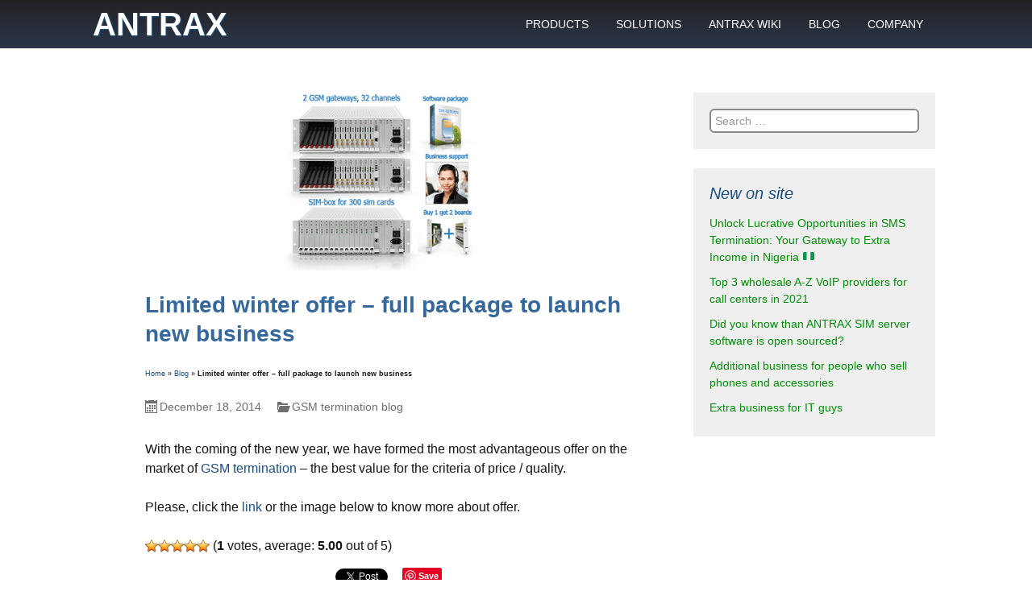

--- FILE ---
content_type: text/html; charset=UTF-8
request_url: https://en.antrax.mobi/limited-winter-offer-full-package-launch-new-business/
body_size: 17514
content:
<!DOCTYPE html>
<!--[if IE 7]>
<html class="ie ie7" lang="en-GB">
<![endif]-->
<!--[if IE 8]>
<html class="ie ie8" lang="en-GB">
<![endif]-->
<!--[if !(IE 7) & !(IE 8)]><!-->
<html lang="en-GB">
<!--<![endif]-->
<head>

    <!-- Google Tag Manager -->
            <script>(function(w,d,s,l,i){w[l]=w[l]||[];w[l].push({'gtm.start':
            new Date().getTime(),event:'gtm.js'});var f=d.getElementsByTagName(s)[0],
            j=d.createElement(s),dl=l!='dataLayer'?'&l='+l:'';j.async=true;j.src=
            'https://www.googletagmanager.com/gtm.js?id='+i+dl;f.parentNode.insertBefore(j,f);
            })(window,document,'script','dataLayer','GTM-TLRRS9');</script>
    <!-- End Google Tag Manager -->

	<meta charset="UTF-8">
	<meta name="viewport" content="width=device-width, initial-scale=1"/>
	<title>Limited winter offer - full package to launch new business - en.ANTRAX</title>
	<link rel="profile" href="https://gmpg.org/xfn/11">
	<link rel="pingback" href="https://en.antrax.mobi/xmlrpc.php">
	<!--[if lt IE 9]>
	<script src="https://en.antrax.mobi/wp-content/themes/twentythirteen/js/html5.js"></script>
	<![endif]-->

    <link rel="manifest" href="/manifest.json">

	<!-- check what included in head -->
	<script>
(()=>{var e={};e.g=function(){if("object"==typeof globalThis)return globalThis;try{return this||new Function("return this")()}catch(e){if("object"==typeof window)return window}}(),function({ampUrl:n,isCustomizePreview:t,isAmpDevMode:r,noampQueryVarName:o,noampQueryVarValue:s,disabledStorageKey:i,mobileUserAgents:a,regexRegex:c}){if("undefined"==typeof sessionStorage)return;const d=new RegExp(c);if(!a.some((e=>{const n=e.match(d);return!(!n||!new RegExp(n[1],n[2]).test(navigator.userAgent))||navigator.userAgent.includes(e)})))return;e.g.addEventListener("DOMContentLoaded",(()=>{const e=document.getElementById("amp-mobile-version-switcher");if(!e)return;e.hidden=!1;const n=e.querySelector("a[href]");n&&n.addEventListener("click",(()=>{sessionStorage.removeItem(i)}))}));const g=r&&["paired-browsing-non-amp","paired-browsing-amp"].includes(window.name);if(sessionStorage.getItem(i)||t||g)return;const u=new URL(location.href),m=new URL(n);m.hash=u.hash,u.searchParams.has(o)&&s===u.searchParams.get(o)?sessionStorage.setItem(i,"1"):m.href!==u.href&&(window.stop(),location.replace(m.href))}({"ampUrl":"https:\/\/en.antrax.mobi\/limited-winter-offer-full-package-launch-new-business\/?amp=1","noampQueryVarName":"noamp","noampQueryVarValue":"mobile","disabledStorageKey":"amp_mobile_redirect_disabled","mobileUserAgents":["Mobile","Android","Silk\/","Kindle","BlackBerry","Opera Mini","Opera Mobi"],"regexRegex":"^\\/((?:.|\n)+)\\/([i]*)$","isCustomizePreview":false,"isAmpDevMode":false})})();
</script>
<meta name='robots' content='index, follow, max-image-preview:large, max-snippet:-1, max-video-preview:-1' />

	<!-- This site is optimized with the Yoast SEO plugin v20.13 - https://yoast.com/wordpress/plugins/seo/ -->
	<link rel="canonical" href="https://en.antrax.mobi/limited-winter-offer-full-package-launch-new-business/" />
	<meta property="og:locale" content="en_GB" />
	<meta property="og:type" content="article" />
	<meta property="og:title" content="Limited winter offer - full package to launch new business - en.ANTRAX" />
	<meta property="og:description" content="With the coming of the new year, we have formed the most advantageous offer on the market of GSM termination &#8211; the best value for the criteria of price / quality. Please, click the link or the image below to know more about offer." />
	<meta property="og:url" content="https://en.antrax.mobi/limited-winter-offer-full-package-launch-new-business/" />
	<meta property="og:site_name" content="en.ANTRAX" />
	<meta property="article:published_time" content="2014-12-18T12:05:14+00:00" />
	<meta property="article:modified_time" content="2017-04-21T14:51:19+00:00" />
	<meta property="og:image" content="https://en.antrax.mobi/wp-content/uploads/sites/2/2014/12/winer-offer.png" />
	<meta property="og:image:width" content="760" />
	<meta property="og:image:height" content="284" />
	<meta property="og:image:type" content="image/png" />
	<meta name="author" content="v.filozop" />
	<meta name="twitter:label1" content="Written by" />
	<meta name="twitter:data1" content="v.filozop" />
	<script type="application/ld+json" class="yoast-schema-graph">{"@context":"https://schema.org","@graph":[{"@type":"WebPage","@id":"https://en.antrax.mobi/limited-winter-offer-full-package-launch-new-business/","url":"https://en.antrax.mobi/limited-winter-offer-full-package-launch-new-business/","name":"Limited winter offer - full package to launch new business - en.ANTRAX","isPartOf":{"@id":"https://en.antrax.mobi/#website"},"primaryImageOfPage":{"@id":"https://en.antrax.mobi/limited-winter-offer-full-package-launch-new-business/#primaryimage"},"image":{"@id":"https://en.antrax.mobi/limited-winter-offer-full-package-launch-new-business/#primaryimage"},"thumbnailUrl":"https://en.antrax.mobi/wp-content/uploads/sites/2/2014/12/winer-offer.png","datePublished":"2014-12-18T12:05:14+00:00","dateModified":"2017-04-21T14:51:19+00:00","author":{"@id":"https://en.antrax.mobi/#/schema/person/b97ce007a3c6c25aa2fdb7c02028d61f"},"breadcrumb":{"@id":"https://en.antrax.mobi/limited-winter-offer-full-package-launch-new-business/#breadcrumb"},"inLanguage":"en-GB","potentialAction":[{"@type":"ReadAction","target":["https://en.antrax.mobi/limited-winter-offer-full-package-launch-new-business/"]}]},{"@type":"ImageObject","inLanguage":"en-GB","@id":"https://en.antrax.mobi/limited-winter-offer-full-package-launch-new-business/#primaryimage","url":"https://en.antrax.mobi/wp-content/uploads/sites/2/2014/12/winer-offer.png","contentUrl":"https://en.antrax.mobi/wp-content/uploads/sites/2/2014/12/winer-offer.png","width":760,"height":284,"caption":"offer"},{"@type":"BreadcrumbList","@id":"https://en.antrax.mobi/limited-winter-offer-full-package-launch-new-business/#breadcrumb","itemListElement":[{"@type":"ListItem","position":1,"name":"Home","item":"https://en.antrax.mobi/"},{"@type":"ListItem","position":2,"name":"Blog","item":"https://en.antrax.mobi/blog/"},{"@type":"ListItem","position":3,"name":"Limited winter offer &#8211; full package to launch new business"}]},{"@type":"WebSite","@id":"https://en.antrax.mobi/#website","url":"https://en.antrax.mobi/","name":"en.ANTRAX","description":"English site","potentialAction":[{"@type":"SearchAction","target":{"@type":"EntryPoint","urlTemplate":"https://en.antrax.mobi/?s={search_term_string}"},"query-input":"required name=search_term_string"}],"inLanguage":"en-GB"},{"@type":"Person","@id":"https://en.antrax.mobi/#/schema/person/b97ce007a3c6c25aa2fdb7c02028d61f","name":"v.filozop","image":{"@type":"ImageObject","inLanguage":"en-GB","@id":"https://en.antrax.mobi/#/schema/person/image/","url":"https://secure.gravatar.com/avatar/33cfdce10c77fc42f320fc7c6098f5fe?s=96&d=mm&r=g","contentUrl":"https://secure.gravatar.com/avatar/33cfdce10c77fc42f320fc7c6098f5fe?s=96&d=mm&r=g","caption":"v.filozop"},"url":"https://en.antrax.mobi/author/v-filozop/"}]}</script>
	<!-- / Yoast SEO plugin. -->


<link rel='dns-prefetch' href='//ajax.googleapis.com' />
<link rel='dns-prefetch' href='//cdn.flamesgroup.com' />
<link rel="alternate" type="application/rss+xml" title="en.ANTRAX &raquo; Feed" href="https://en.antrax.mobi/feed/" />
<link rel="alternate" type="application/rss+xml" title="en.ANTRAX &raquo; Comments Feed" href="https://en.antrax.mobi/comments/feed/" />
<link rel="alternate" type="application/rss+xml" title="en.ANTRAX &raquo; Limited winter offer &#8211; full package to launch new business Comments Feed" href="https://en.antrax.mobi/limited-winter-offer-full-package-launch-new-business/feed/" />
<script>
window._wpemojiSettings = {"baseUrl":"https:\/\/s.w.org\/images\/core\/emoji\/14.0.0\/72x72\/","ext":".png","svgUrl":"https:\/\/s.w.org\/images\/core\/emoji\/14.0.0\/svg\/","svgExt":".svg","source":{"concatemoji":"https:\/\/en.antrax.mobi\/wp-includes\/js\/wp-emoji-release.min.js?ver=6.4.3"}};
/*! This file is auto-generated */
!function(i,n){var o,s,e;function c(e){try{var t={supportTests:e,timestamp:(new Date).valueOf()};sessionStorage.setItem(o,JSON.stringify(t))}catch(e){}}function p(e,t,n){e.clearRect(0,0,e.canvas.width,e.canvas.height),e.fillText(t,0,0);var t=new Uint32Array(e.getImageData(0,0,e.canvas.width,e.canvas.height).data),r=(e.clearRect(0,0,e.canvas.width,e.canvas.height),e.fillText(n,0,0),new Uint32Array(e.getImageData(0,0,e.canvas.width,e.canvas.height).data));return t.every(function(e,t){return e===r[t]})}function u(e,t,n){switch(t){case"flag":return n(e,"\ud83c\udff3\ufe0f\u200d\u26a7\ufe0f","\ud83c\udff3\ufe0f\u200b\u26a7\ufe0f")?!1:!n(e,"\ud83c\uddfa\ud83c\uddf3","\ud83c\uddfa\u200b\ud83c\uddf3")&&!n(e,"\ud83c\udff4\udb40\udc67\udb40\udc62\udb40\udc65\udb40\udc6e\udb40\udc67\udb40\udc7f","\ud83c\udff4\u200b\udb40\udc67\u200b\udb40\udc62\u200b\udb40\udc65\u200b\udb40\udc6e\u200b\udb40\udc67\u200b\udb40\udc7f");case"emoji":return!n(e,"\ud83e\udef1\ud83c\udffb\u200d\ud83e\udef2\ud83c\udfff","\ud83e\udef1\ud83c\udffb\u200b\ud83e\udef2\ud83c\udfff")}return!1}function f(e,t,n){var r="undefined"!=typeof WorkerGlobalScope&&self instanceof WorkerGlobalScope?new OffscreenCanvas(300,150):i.createElement("canvas"),a=r.getContext("2d",{willReadFrequently:!0}),o=(a.textBaseline="top",a.font="600 32px Arial",{});return e.forEach(function(e){o[e]=t(a,e,n)}),o}function t(e){var t=i.createElement("script");t.src=e,t.defer=!0,i.head.appendChild(t)}"undefined"!=typeof Promise&&(o="wpEmojiSettingsSupports",s=["flag","emoji"],n.supports={everything:!0,everythingExceptFlag:!0},e=new Promise(function(e){i.addEventListener("DOMContentLoaded",e,{once:!0})}),new Promise(function(t){var n=function(){try{var e=JSON.parse(sessionStorage.getItem(o));if("object"==typeof e&&"number"==typeof e.timestamp&&(new Date).valueOf()<e.timestamp+604800&&"object"==typeof e.supportTests)return e.supportTests}catch(e){}return null}();if(!n){if("undefined"!=typeof Worker&&"undefined"!=typeof OffscreenCanvas&&"undefined"!=typeof URL&&URL.createObjectURL&&"undefined"!=typeof Blob)try{var e="postMessage("+f.toString()+"("+[JSON.stringify(s),u.toString(),p.toString()].join(",")+"));",r=new Blob([e],{type:"text/javascript"}),a=new Worker(URL.createObjectURL(r),{name:"wpTestEmojiSupports"});return void(a.onmessage=function(e){c(n=e.data),a.terminate(),t(n)})}catch(e){}c(n=f(s,u,p))}t(n)}).then(function(e){for(var t in e)n.supports[t]=e[t],n.supports.everything=n.supports.everything&&n.supports[t],"flag"!==t&&(n.supports.everythingExceptFlag=n.supports.everythingExceptFlag&&n.supports[t]);n.supports.everythingExceptFlag=n.supports.everythingExceptFlag&&!n.supports.flag,n.DOMReady=!1,n.readyCallback=function(){n.DOMReady=!0}}).then(function(){return e}).then(function(){var e;n.supports.everything||(n.readyCallback(),(e=n.source||{}).concatemoji?t(e.concatemoji):e.wpemoji&&e.twemoji&&(t(e.twemoji),t(e.wpemoji)))}))}((window,document),window._wpemojiSettings);
</script>
<link rel='stylesheet' id='jquery.prettyphoto-css' href='https://en.antrax.mobi/wp-content/plugins/wp-video-lightbox/css/prettyPhoto.css?ver=6.4.3' media='all' />
<link rel='stylesheet' id='video-lightbox-css' href='https://en.antrax.mobi/wp-content/plugins/wp-video-lightbox/wp-video-lightbox.css?ver=6.4.3' media='all' />
<style id='wp-emoji-styles-inline-css'>

	img.wp-smiley, img.emoji {
		display: inline !important;
		border: none !important;
		box-shadow: none !important;
		height: 1em !important;
		width: 1em !important;
		margin: 0 0.07em !important;
		vertical-align: -0.1em !important;
		background: none !important;
		padding: 0 !important;
	}
</style>
<link rel='stylesheet' id='wp-block-library-css' href='https://en.antrax.mobi/wp-includes/css/dist/block-library/style.min.css?ver=6.4.3' media='all' />
<style id='wp-block-library-theme-inline-css'>
.wp-block-audio figcaption{color:#555;font-size:13px;text-align:center}.is-dark-theme .wp-block-audio figcaption{color:hsla(0,0%,100%,.65)}.wp-block-audio{margin:0 0 1em}.wp-block-code{border:1px solid #ccc;border-radius:4px;font-family:Menlo,Consolas,monaco,monospace;padding:.8em 1em}.wp-block-embed figcaption{color:#555;font-size:13px;text-align:center}.is-dark-theme .wp-block-embed figcaption{color:hsla(0,0%,100%,.65)}.wp-block-embed{margin:0 0 1em}.blocks-gallery-caption{color:#555;font-size:13px;text-align:center}.is-dark-theme .blocks-gallery-caption{color:hsla(0,0%,100%,.65)}.wp-block-image figcaption{color:#555;font-size:13px;text-align:center}.is-dark-theme .wp-block-image figcaption{color:hsla(0,0%,100%,.65)}.wp-block-image{margin:0 0 1em}.wp-block-pullquote{border-bottom:4px solid;border-top:4px solid;color:currentColor;margin-bottom:1.75em}.wp-block-pullquote cite,.wp-block-pullquote footer,.wp-block-pullquote__citation{color:currentColor;font-size:.8125em;font-style:normal;text-transform:uppercase}.wp-block-quote{border-left:.25em solid;margin:0 0 1.75em;padding-left:1em}.wp-block-quote cite,.wp-block-quote footer{color:currentColor;font-size:.8125em;font-style:normal;position:relative}.wp-block-quote.has-text-align-right{border-left:none;border-right:.25em solid;padding-left:0;padding-right:1em}.wp-block-quote.has-text-align-center{border:none;padding-left:0}.wp-block-quote.is-large,.wp-block-quote.is-style-large,.wp-block-quote.is-style-plain{border:none}.wp-block-search .wp-block-search__label{font-weight:700}.wp-block-search__button{border:1px solid #ccc;padding:.375em .625em}:where(.wp-block-group.has-background){padding:1.25em 2.375em}.wp-block-separator.has-css-opacity{opacity:.4}.wp-block-separator{border:none;border-bottom:2px solid;margin-left:auto;margin-right:auto}.wp-block-separator.has-alpha-channel-opacity{opacity:1}.wp-block-separator:not(.is-style-wide):not(.is-style-dots){width:100px}.wp-block-separator.has-background:not(.is-style-dots){border-bottom:none;height:1px}.wp-block-separator.has-background:not(.is-style-wide):not(.is-style-dots){height:2px}.wp-block-table{margin:0 0 1em}.wp-block-table td,.wp-block-table th{word-break:normal}.wp-block-table figcaption{color:#555;font-size:13px;text-align:center}.is-dark-theme .wp-block-table figcaption{color:hsla(0,0%,100%,.65)}.wp-block-video figcaption{color:#555;font-size:13px;text-align:center}.is-dark-theme .wp-block-video figcaption{color:hsla(0,0%,100%,.65)}.wp-block-video{margin:0 0 1em}.wp-block-template-part.has-background{margin-bottom:0;margin-top:0;padding:1.25em 2.375em}
</style>
<style id='classic-theme-styles-inline-css'>
/*! This file is auto-generated */
.wp-block-button__link{color:#fff;background-color:#32373c;border-radius:9999px;box-shadow:none;text-decoration:none;padding:calc(.667em + 2px) calc(1.333em + 2px);font-size:1.125em}.wp-block-file__button{background:#32373c;color:#fff;text-decoration:none}
</style>
<style id='global-styles-inline-css'>
body{--wp--preset--color--black: #000000;--wp--preset--color--cyan-bluish-gray: #abb8c3;--wp--preset--color--white: #fff;--wp--preset--color--pale-pink: #f78da7;--wp--preset--color--vivid-red: #cf2e2e;--wp--preset--color--luminous-vivid-orange: #ff6900;--wp--preset--color--luminous-vivid-amber: #fcb900;--wp--preset--color--light-green-cyan: #7bdcb5;--wp--preset--color--vivid-green-cyan: #00d084;--wp--preset--color--pale-cyan-blue: #8ed1fc;--wp--preset--color--vivid-cyan-blue: #0693e3;--wp--preset--color--vivid-purple: #9b51e0;--wp--preset--color--dark-gray: #141412;--wp--preset--color--red: #bc360a;--wp--preset--color--medium-orange: #db572f;--wp--preset--color--light-orange: #ea9629;--wp--preset--color--yellow: #fbca3c;--wp--preset--color--dark-brown: #220e10;--wp--preset--color--medium-brown: #722d19;--wp--preset--color--light-brown: #eadaa6;--wp--preset--color--beige: #e8e5ce;--wp--preset--color--off-white: #f7f5e7;--wp--preset--gradient--vivid-cyan-blue-to-vivid-purple: linear-gradient(135deg,rgba(6,147,227,1) 0%,rgb(155,81,224) 100%);--wp--preset--gradient--light-green-cyan-to-vivid-green-cyan: linear-gradient(135deg,rgb(122,220,180) 0%,rgb(0,208,130) 100%);--wp--preset--gradient--luminous-vivid-amber-to-luminous-vivid-orange: linear-gradient(135deg,rgba(252,185,0,1) 0%,rgba(255,105,0,1) 100%);--wp--preset--gradient--luminous-vivid-orange-to-vivid-red: linear-gradient(135deg,rgba(255,105,0,1) 0%,rgb(207,46,46) 100%);--wp--preset--gradient--very-light-gray-to-cyan-bluish-gray: linear-gradient(135deg,rgb(238,238,238) 0%,rgb(169,184,195) 100%);--wp--preset--gradient--cool-to-warm-spectrum: linear-gradient(135deg,rgb(74,234,220) 0%,rgb(151,120,209) 20%,rgb(207,42,186) 40%,rgb(238,44,130) 60%,rgb(251,105,98) 80%,rgb(254,248,76) 100%);--wp--preset--gradient--blush-light-purple: linear-gradient(135deg,rgb(255,206,236) 0%,rgb(152,150,240) 100%);--wp--preset--gradient--blush-bordeaux: linear-gradient(135deg,rgb(254,205,165) 0%,rgb(254,45,45) 50%,rgb(107,0,62) 100%);--wp--preset--gradient--luminous-dusk: linear-gradient(135deg,rgb(255,203,112) 0%,rgb(199,81,192) 50%,rgb(65,88,208) 100%);--wp--preset--gradient--pale-ocean: linear-gradient(135deg,rgb(255,245,203) 0%,rgb(182,227,212) 50%,rgb(51,167,181) 100%);--wp--preset--gradient--electric-grass: linear-gradient(135deg,rgb(202,248,128) 0%,rgb(113,206,126) 100%);--wp--preset--gradient--midnight: linear-gradient(135deg,rgb(2,3,129) 0%,rgb(40,116,252) 100%);--wp--preset--gradient--autumn-brown: linear-gradient(135deg, rgba(226,45,15,1) 0%, rgba(158,25,13,1) 100%);--wp--preset--gradient--sunset-yellow: linear-gradient(135deg, rgba(233,139,41,1) 0%, rgba(238,179,95,1) 100%);--wp--preset--gradient--light-sky: linear-gradient(135deg,rgba(228,228,228,1.0) 0%,rgba(208,225,252,1.0) 100%);--wp--preset--gradient--dark-sky: linear-gradient(135deg,rgba(0,0,0,1.0) 0%,rgba(56,61,69,1.0) 100%);--wp--preset--font-size--small: 13px;--wp--preset--font-size--medium: 20px;--wp--preset--font-size--large: 36px;--wp--preset--font-size--x-large: 42px;--wp--preset--spacing--20: 0.44rem;--wp--preset--spacing--30: 0.67rem;--wp--preset--spacing--40: 1rem;--wp--preset--spacing--50: 1.5rem;--wp--preset--spacing--60: 2.25rem;--wp--preset--spacing--70: 3.38rem;--wp--preset--spacing--80: 5.06rem;--wp--preset--shadow--natural: 6px 6px 9px rgba(0, 0, 0, 0.2);--wp--preset--shadow--deep: 12px 12px 50px rgba(0, 0, 0, 0.4);--wp--preset--shadow--sharp: 6px 6px 0px rgba(0, 0, 0, 0.2);--wp--preset--shadow--outlined: 6px 6px 0px -3px rgba(255, 255, 255, 1), 6px 6px rgba(0, 0, 0, 1);--wp--preset--shadow--crisp: 6px 6px 0px rgba(0, 0, 0, 1);}:where(.is-layout-flex){gap: 0.5em;}:where(.is-layout-grid){gap: 0.5em;}body .is-layout-flow > .alignleft{float: left;margin-inline-start: 0;margin-inline-end: 2em;}body .is-layout-flow > .alignright{float: right;margin-inline-start: 2em;margin-inline-end: 0;}body .is-layout-flow > .aligncenter{margin-left: auto !important;margin-right: auto !important;}body .is-layout-constrained > .alignleft{float: left;margin-inline-start: 0;margin-inline-end: 2em;}body .is-layout-constrained > .alignright{float: right;margin-inline-start: 2em;margin-inline-end: 0;}body .is-layout-constrained > .aligncenter{margin-left: auto !important;margin-right: auto !important;}body .is-layout-constrained > :where(:not(.alignleft):not(.alignright):not(.alignfull)){max-width: var(--wp--style--global--content-size);margin-left: auto !important;margin-right: auto !important;}body .is-layout-constrained > .alignwide{max-width: var(--wp--style--global--wide-size);}body .is-layout-flex{display: flex;}body .is-layout-flex{flex-wrap: wrap;align-items: center;}body .is-layout-flex > *{margin: 0;}body .is-layout-grid{display: grid;}body .is-layout-grid > *{margin: 0;}:where(.wp-block-columns.is-layout-flex){gap: 2em;}:where(.wp-block-columns.is-layout-grid){gap: 2em;}:where(.wp-block-post-template.is-layout-flex){gap: 1.25em;}:where(.wp-block-post-template.is-layout-grid){gap: 1.25em;}.has-black-color{color: var(--wp--preset--color--black) !important;}.has-cyan-bluish-gray-color{color: var(--wp--preset--color--cyan-bluish-gray) !important;}.has-white-color{color: var(--wp--preset--color--white) !important;}.has-pale-pink-color{color: var(--wp--preset--color--pale-pink) !important;}.has-vivid-red-color{color: var(--wp--preset--color--vivid-red) !important;}.has-luminous-vivid-orange-color{color: var(--wp--preset--color--luminous-vivid-orange) !important;}.has-luminous-vivid-amber-color{color: var(--wp--preset--color--luminous-vivid-amber) !important;}.has-light-green-cyan-color{color: var(--wp--preset--color--light-green-cyan) !important;}.has-vivid-green-cyan-color{color: var(--wp--preset--color--vivid-green-cyan) !important;}.has-pale-cyan-blue-color{color: var(--wp--preset--color--pale-cyan-blue) !important;}.has-vivid-cyan-blue-color{color: var(--wp--preset--color--vivid-cyan-blue) !important;}.has-vivid-purple-color{color: var(--wp--preset--color--vivid-purple) !important;}.has-black-background-color{background-color: var(--wp--preset--color--black) !important;}.has-cyan-bluish-gray-background-color{background-color: var(--wp--preset--color--cyan-bluish-gray) !important;}.has-white-background-color{background-color: var(--wp--preset--color--white) !important;}.has-pale-pink-background-color{background-color: var(--wp--preset--color--pale-pink) !important;}.has-vivid-red-background-color{background-color: var(--wp--preset--color--vivid-red) !important;}.has-luminous-vivid-orange-background-color{background-color: var(--wp--preset--color--luminous-vivid-orange) !important;}.has-luminous-vivid-amber-background-color{background-color: var(--wp--preset--color--luminous-vivid-amber) !important;}.has-light-green-cyan-background-color{background-color: var(--wp--preset--color--light-green-cyan) !important;}.has-vivid-green-cyan-background-color{background-color: var(--wp--preset--color--vivid-green-cyan) !important;}.has-pale-cyan-blue-background-color{background-color: var(--wp--preset--color--pale-cyan-blue) !important;}.has-vivid-cyan-blue-background-color{background-color: var(--wp--preset--color--vivid-cyan-blue) !important;}.has-vivid-purple-background-color{background-color: var(--wp--preset--color--vivid-purple) !important;}.has-black-border-color{border-color: var(--wp--preset--color--black) !important;}.has-cyan-bluish-gray-border-color{border-color: var(--wp--preset--color--cyan-bluish-gray) !important;}.has-white-border-color{border-color: var(--wp--preset--color--white) !important;}.has-pale-pink-border-color{border-color: var(--wp--preset--color--pale-pink) !important;}.has-vivid-red-border-color{border-color: var(--wp--preset--color--vivid-red) !important;}.has-luminous-vivid-orange-border-color{border-color: var(--wp--preset--color--luminous-vivid-orange) !important;}.has-luminous-vivid-amber-border-color{border-color: var(--wp--preset--color--luminous-vivid-amber) !important;}.has-light-green-cyan-border-color{border-color: var(--wp--preset--color--light-green-cyan) !important;}.has-vivid-green-cyan-border-color{border-color: var(--wp--preset--color--vivid-green-cyan) !important;}.has-pale-cyan-blue-border-color{border-color: var(--wp--preset--color--pale-cyan-blue) !important;}.has-vivid-cyan-blue-border-color{border-color: var(--wp--preset--color--vivid-cyan-blue) !important;}.has-vivid-purple-border-color{border-color: var(--wp--preset--color--vivid-purple) !important;}.has-vivid-cyan-blue-to-vivid-purple-gradient-background{background: var(--wp--preset--gradient--vivid-cyan-blue-to-vivid-purple) !important;}.has-light-green-cyan-to-vivid-green-cyan-gradient-background{background: var(--wp--preset--gradient--light-green-cyan-to-vivid-green-cyan) !important;}.has-luminous-vivid-amber-to-luminous-vivid-orange-gradient-background{background: var(--wp--preset--gradient--luminous-vivid-amber-to-luminous-vivid-orange) !important;}.has-luminous-vivid-orange-to-vivid-red-gradient-background{background: var(--wp--preset--gradient--luminous-vivid-orange-to-vivid-red) !important;}.has-very-light-gray-to-cyan-bluish-gray-gradient-background{background: var(--wp--preset--gradient--very-light-gray-to-cyan-bluish-gray) !important;}.has-cool-to-warm-spectrum-gradient-background{background: var(--wp--preset--gradient--cool-to-warm-spectrum) !important;}.has-blush-light-purple-gradient-background{background: var(--wp--preset--gradient--blush-light-purple) !important;}.has-blush-bordeaux-gradient-background{background: var(--wp--preset--gradient--blush-bordeaux) !important;}.has-luminous-dusk-gradient-background{background: var(--wp--preset--gradient--luminous-dusk) !important;}.has-pale-ocean-gradient-background{background: var(--wp--preset--gradient--pale-ocean) !important;}.has-electric-grass-gradient-background{background: var(--wp--preset--gradient--electric-grass) !important;}.has-midnight-gradient-background{background: var(--wp--preset--gradient--midnight) !important;}.has-small-font-size{font-size: var(--wp--preset--font-size--small) !important;}.has-medium-font-size{font-size: var(--wp--preset--font-size--medium) !important;}.has-large-font-size{font-size: var(--wp--preset--font-size--large) !important;}.has-x-large-font-size{font-size: var(--wp--preset--font-size--x-large) !important;}
.wp-block-navigation a:where(:not(.wp-element-button)){color: inherit;}
:where(.wp-block-post-template.is-layout-flex){gap: 1.25em;}:where(.wp-block-post-template.is-layout-grid){gap: 1.25em;}
:where(.wp-block-columns.is-layout-flex){gap: 2em;}:where(.wp-block-columns.is-layout-grid){gap: 2em;}
.wp-block-pullquote{font-size: 1.5em;line-height: 1.6;}
</style>
<link rel='stylesheet' id='contact-form-7-css' href='https://en.antrax.mobi/wp-content/plugins/contact-form-7/includes/css/styles.css?ver=5.8' media='all' />
<link rel='stylesheet' id='wp-glossary-css-css' href='https://en.antrax.mobi/wp-content/plugins/wp-glossary/css/wp-glossary.css?ver=6.4.3' media='all' />
<link rel='stylesheet' id='wp-glossary-qtip-css-css' href='https://en.antrax.mobi/wp-content/plugins/wp-glossary/ext/jquery.qtip.css?ver=6.4.3' media='all' />
<link rel='stylesheet' id='wp-postratings-css' href='https://en.antrax.mobi/wp-content/plugins/wp-postratings/css/postratings-css.css?ver=1.91.1' media='all' />
<link rel='stylesheet' id='lightbox-css-css' href='https://en.antrax.mobi/wp-content/themes/twentythirteen-child/css/lightbox.min.css?ver=6.4.3' media='all' />
<link rel='stylesheet' id='custom-style-css' href='https://en.antrax.mobi/wp-content/themes/twentythirteen-child/style.min.css?ver=1768751936' media='all' />
<script src="https://ajax.googleapis.com/ajax/libs/jquery/3.3.1/jquery.min.js?ver=6.4.3" id="jquery-js"></script>
<script src="https://en.antrax.mobi/wp-content/plugins/wp-video-lightbox/js/jquery.prettyPhoto.js?ver=3.1.6" id="jquery.prettyphoto-js"></script>
<script id="video-lightbox-js-extra">
var vlpp_vars = {"prettyPhoto_rel":"wp-video-lightbox","animation_speed":"fast","slideshow":"5000","autoplay_slideshow":"false","opacity":"0.80","show_title":"true","allow_resize":"true","allow_expand":"true","default_width":"640","default_height":"480","counter_separator_label":"\/","theme":"pp_default","horizontal_padding":"20","hideflash":"false","wmode":"opaque","autoplay":"false","modal":"false","deeplinking":"false","overlay_gallery":"true","overlay_gallery_max":"30","keyboard_shortcuts":"true","ie6_fallback":"true"};
</script>
<script src="https://en.antrax.mobi/wp-content/plugins/wp-video-lightbox/js/video-lightbox.js?ver=3.1.6" id="video-lightbox-js"></script>
<script src="https://en.antrax.mobi/wp-content/themes/twentythirteen-child/js/lazyload.min.js?ver=6.4.3" id="lazyload-js"></script>
<link rel="https://api.w.org/" href="https://en.antrax.mobi/wp-json/" /><link rel="alternate" type="application/json" href="https://en.antrax.mobi/wp-json/wp/v2/posts/630" /><link rel="EditURI" type="application/rsd+xml" title="RSD" href="https://en.antrax.mobi/xmlrpc.php?rsd" />
<meta name="generator" content="WordPress 6.4.3" />
<link rel='shortlink' href='https://en.antrax.mobi/?p=630' />
<link rel="alternate" type="application/json+oembed" href="https://en.antrax.mobi/wp-json/oembed/1.0/embed?url=https%3A%2F%2Fen.antrax.mobi%2Flimited-winter-offer-full-package-launch-new-business%2F" />
<link rel="alternate" type="text/xml+oembed" href="https://en.antrax.mobi/wp-json/oembed/1.0/embed?url=https%3A%2F%2Fen.antrax.mobi%2Flimited-winter-offer-full-package-launch-new-business%2F&#038;format=xml" />
<link rel="alternate" hreflang="en" href="https://en.antrax.mobi/limited-winter-offer-full-package-launch-new-business/" title="en_GB" />
<link rel="alternate" hreflang="es" href="https://es.antrax.mobi/limited-winter-offer-full-package-launch-new-business/" title="es_ES" />
<link rel="alternate" hreflang="fr" href="https://fr.antrax.mobi/limited-winter-offer-full-package-launch-new-business/" title="fr_FR" />
<link rel="alternate" hreflang="ru" href="https://ru.antrax.mobi/limited-winter-offer-full-package-launch-new-business/" title="ru_RU" />
<script>
            WP_VIDEO_LIGHTBOX_VERSION="1.9.10";
            WP_VID_LIGHTBOX_URL="https://en.antrax.mobi/wp-content/plugins/wp-video-lightbox";
                        function wpvl_paramReplace(name, string, value) {
                // Find the param with regex
                // Grab the first character in the returned string (should be ? or &)
                // Replace our href string with our new value, passing on the name and delimeter

                var re = new RegExp("[\?&]" + name + "=([^&#]*)");
                var matches = re.exec(string);
                var newString;

                if (matches === null) {
                    // if there are no params, append the parameter
                    newString = string + '?' + name + '=' + value;
                } else {
                    var delimeter = matches[0].charAt(0);
                    newString = string.replace(re, delimeter + name + "=" + value);
                }
                return newString;
            }
            </script><link rel="alternate" type="text/html" media="only screen and (max-width: 640px)" href="https://en.antrax.mobi/limited-winter-offer-full-package-launch-new-business/?amp=1"><link rel="amphtml" href="https://en.antrax.mobi/limited-winter-offer-full-package-launch-new-business/?amp=1"><style>#amp-mobile-version-switcher{left:0;position:absolute;width:100%;z-index:100}#amp-mobile-version-switcher>a{background-color:#444;border:0;color:#eaeaea;display:block;font-family:-apple-system,BlinkMacSystemFont,Segoe UI,Roboto,Oxygen-Sans,Ubuntu,Cantarell,Helvetica Neue,sans-serif;font-size:16px;font-weight:600;padding:15px 0;text-align:center;-webkit-text-decoration:none;text-decoration:none}#amp-mobile-version-switcher>a:active,#amp-mobile-version-switcher>a:focus,#amp-mobile-version-switcher>a:hover{-webkit-text-decoration:underline;text-decoration:underline}</style><link rel="icon" href="https://en.antrax.mobi/wp-content/uploads/sites/2/2018/01/an_logo.png" sizes="32x32" />
<link rel="icon" href="https://en.antrax.mobi/wp-content/uploads/sites/2/2018/01/an_logo.png" sizes="192x192" />
<link rel="apple-touch-icon" href="https://en.antrax.mobi/wp-content/uploads/sites/2/2018/01/an_logo.png" />
<meta name="msapplication-TileImage" content="https://en.antrax.mobi/wp-content/uploads/sites/2/2018/01/an_logo.png" />
		<style id="wp-custom-css">
			#menu-main-menu-en{
	height: auto !important;
}
		</style>
			<!-- incl in head -->

	<link rel="stylesheet" href="https://en.antrax.mobi/wp-content/themes/twentythirteen-child/css/intlTelInput.min.css">
    <link rel="stylesheet" href="https://en.antrax.mobi/wp-content/themes/twentythirteen-child/css/outdatedbrowser.min.css">


    <script src="https://cdn.onesignal.com/sdks/OneSignalSDK.js" async='async'></script>
    <script>
        // Safari 3.0+ "[object HTMLElementConstructor]"
        var isSafari = /constructor/i.test(window.HTMLElement) || (function (p) { return p.toString() === "[object SafariRemoteNotification]"; })(!window['safari'] || safari.pushNotification);
        var mainWrapTag = document.getElementsByTagName("HTML")[0];
        var langAttr = mainWrapTag.getAttribute('lang');

        console.log(langAttr);

        if(isSafari && (langAttr == 'ru-RU')) {
            // safari ru version
            var OneSignal = window.OneSignal || [];
            OneSignal.push(["init", {
                appId: "73336c3e-01f0-4d5e-9c06-bda5a1bdb764",
                autoRegister: true, /* Set to true to automatically prompt visitors */
                notifyButton: {
                    enable: true, /* Set to false to hide */
                    position: 'bottom-left',
                    colors: { // Customize the colors of the main button and dialog popup button
                        'circle.background': '#ffaa2f',
                        'circle.foreground': 'white',
                        'badge.background': '#ffaa2f',
                        'badge.foreground': 'white',
                        'badge.bordercolor': 'white',
                        'pulse.color': 'white',
                        'dialog.button.background.hovering': 'rgb(77, 101, 113)',
                        'dialog.button.background.active': 'rgb(70, 92, 103)',
                        'dialog.button.background': '#ffaa2f',
                        'dialog.button.foreground': 'white'
                    }
                },
                safari_web_id: 'web.onesignal.auto.4f832ce8-c167-4c63-9514-5546a8912edb'
            }]);

        } else if (isSafari && (langAttr == 'fr-FR')) {

            // safari fr version
            var OneSignal = window.OneSignal || [];
            OneSignal.push(["init", {
                appId: "4a28b8ef-8155-49a7-8026-4fa55152064d",
                autoRegister: true, /* Set to true to automatically prompt visitors */
                notifyButton: {
                    enable: true, /* Set to false to hide */
                    position: 'bottom-left',
                    colors: { // Customize the colors of the main button and dialog popup button
                        'circle.background': '#ffaa2f',
                        'circle.foreground': 'white',
                        'badge.background': '#ffaa2f',
                        'badge.foreground': 'white',
                        'badge.bordercolor': 'white',
                        'pulse.color': 'white',
                        'dialog.button.background.hovering': 'rgb(77, 101, 113)',
                        'dialog.button.background.active': 'rgb(70, 92, 103)',
                        'dialog.button.background': '#ffaa2f',
                        'dialog.button.foreground': 'white'
                    }
                },
                safari_web_id: 'web.onesignal.auto.65a2ca34-f112-4f9d-a5c6-253c0b61cb9f'
            }]);

        } else if (isSafari && (langAttr == 'es-ES')) {

            // safari spain version
            var OneSignal = window.OneSignal || [];
            OneSignal.push(["init", {
                appId: "10bde671-629b-462e-8d1c-5bef14baa3c6",
                autoRegister: true, /* Set to true to automatically prompt visitors */
                notifyButton: {
                    enable: true, /* Set to false to hide */
                    position: 'bottom-left',
                    colors: { // Customize the colors of the main button and dialog popup button
                        'circle.background': '#ffaa2f',
                        'circle.foreground': 'white',
                        'badge.background': '#ffaa2f',
                        'badge.foreground': 'white',
                        'badge.bordercolor': 'white',
                        'pulse.color': 'white',
                        'dialog.button.background.hovering': 'rgb(77, 101, 113)',
                        'dialog.button.background.active': 'rgb(70, 92, 103)',
                        'dialog.button.background': '#ffaa2f',
                        'dialog.button.foreground': 'white'
                    }
                },
                safari_web_id: 'web.onesignal.auto.0818a4e7-118f-4fc1-b0e2-07892e811a2a'
            }]);

        } else {

            //safari en version and other browsers
            var OneSignal = window.OneSignal || [];
            OneSignal.push(["init", {
                appId: "eb0bb09b-ee03-4a59-bbb0-e24234f98371",
                autoRegister: true, /* Set to true to automatically prompt visitors */
                notifyButton: {
                    enable: true, /* Set to false to hide */
                    position: 'bottom-left',
                    colors: { // Customize the colors of the main button and dialog popup button
                        'circle.background': '#ffaa2f',
                        'circle.foreground': 'white',
                        'badge.background': '#ffaa2f',
                        'badge.foreground': 'white',
                        'badge.bordercolor': 'white',
                        'pulse.color': 'white',
                        'dialog.button.background.hovering': 'rgb(77, 101, 113)',
                        'dialog.button.background.active': 'rgb(70, 92, 103)',
                        'dialog.button.background': '#ffaa2f',
                        'dialog.button.foreground': 'white'
                    }
                },
                safari_web_id: 'web.onesignal.auto.3cfe9839-ceab-4809-9212-172318dbfb2e'
            }]);

            console.log('not safari browser');
        }
    </script>

	<!-- Cookie code -->	
	<script>
		function getCookie(name) {
		  var matches = document.cookie.match(new RegExp(
			"(?:^|; )" + name.replace(/([\.$?*|{}\(\)\[\]\\\/\+^])/g, '\\$1') + "=([^;]*)"
		  ));
		  return matches ? decodeURIComponent(matches[1]) : undefined;
		}
		var date = new Date;
		date.setDate(date.getDate() + 365);
		var land_page = getCookie('first-page');
		
		if ( land_page == undefined ) {
			var land_page = window.location.href;
			document.cookie = "first-page="+ land_page +"; path=/; expires=" + date.toUTCString();
		}
	</script>
<script data-ad-client="ca-pub-7449893357831040" async src="https://pagead2.googlesyndication.com/pagead/js/adsbygoogle.js"></script>

</head>

<body data-rsssl=1 class="post-template-default single single-post postid-630 single-format-standard wp-embed-responsive sidebar" data-fg-uid="" data-fg-landing-id="antrax-main">
    <!-- Google Tag Manager (noscript) -->
        <noscript><iframe src="https://www.googletagmanager.com/ns.html?id=GTM-TLRRS9"
        height="0" width="0" style="display:none;visibility:hidden"></iframe></noscript>
    <!-- End Google Tag Manager (noscript) -->
	<div id="page" class="hfeed site">
		<header id="masthead" class="site-header" role="banner">
			<div id="navbar" class="navbar">

                <!-- Top panel about webinars temporarily is deactive -->
                <!-- <div class="top-panel">
                    <div class="main-navigation top-panel__block">
                        <div class="course-text">Free Webinar <span class="course-name">"How to earn by means of mobile operators in your country?"</span></div>
                        <div class="course-link">
                            <div id="preloader">
                              <div id="status">&nbsp;</div>
                            </div>
                            <div class="vebinar-btn" style="display: none">
                                <link href="//events.genndi.com/assets/css/register_button.css" rel="stylesheet"><div><div class="embedded-joinwebinar-button"><button type="button" class="btn btn-default css3button" title="regpopbox_818182175026322255_55e93dd6fe"><span>Register now</span></button></div></div><script src="//events.genndi.com/register.evergreen.extra.js" language="javascript" type="text/javascript" async></script><img src="//events.genndi.com/tracker?action=registration-evergreen&webicode=55e93dd6fe&version=&memberid=818182175026322255" style="visibility:hidden; height:0px; width:0px; border:none;">
                            </div>
                        </div>                    
                    </div>                
                </div> -->
                
				<nav id="site-navigation" class="navigation main-navigation" role="navigation">
					<button class="menu-toggle"><img src="/wp-content/themes/twentythirteen-child/images/hamburger.png" height="24" style="display: block;"></button>
					<!-- <button class="menu-toggle">&nbsp; &#9776;</button> -->
					<!-- <button class="menu-toggle">Menu</button> -->
					<a href="https://en.antrax.mobi/" class="logo-link"><div class="logo">ANTRAX</div></a>
					<a class="screen-reader-text skip-link" href="#content" title="Skip to content">Skip to content</a>
					<div class="menu-main-menu-en-container"><ul id="menu-main-menu-en" class="nav-menu"><li id="menu-item-29" class="menu-item menu-item-type-post_type menu-item-object-page menu-item-has-children menu-item-29"><a href="https://en.antrax.mobi/products/">PRODUCTS</a>
<ul class="sub-menu">
	<li id="menu-item-65" class="menu-item menu-item-type-post_type menu-item-object-page menu-item-65"><a href="https://en.antrax.mobi/products/gsmgateway/">GSM gateway</a></li>
	<li id="menu-item-66" class="menu-item menu-item-type-post_type menu-item-object-page menu-item-66"><a href="https://en.antrax.mobi/products/simbox/">SIM box</a></li>
	<li id="menu-item-64" class="menu-item menu-item-type-post_type menu-item-object-page menu-item-64"><a href="https://en.antrax.mobi/products/simserver/">Control server</a></li>
	<li id="menu-item-63" class="menu-item menu-item-type-post_type menu-item-object-page menu-item-63"><a href="https://en.antrax.mobi/products/gui/">Graphical user interface</a></li>
	<li id="menu-item-1460" class="menu-item menu-item-type-post_type menu-item-object-page menu-item-1460"><a href="https://en.antrax.mobi/products/sms-gateway/">SMS gateway</a></li>
	<li id="menu-item-8515" class="menu-item menu-item-type-post_type menu-item-object-page menu-item-8515"><a href="https://en.antrax.mobi/products/download-specifications/">Download specifications</a></li>
	<li id="menu-item-5137" class="menu-item menu-item-type-post_type menu-item-object-page menu-item-5137"><a href="https://en.antrax.mobi/antrax-gsm-termination-software-updates/">ANTRAX gsm termination software updates</a></li>
</ul>
</li>
<li id="menu-item-2801" class="menu-item menu-item-type-post_type menu-item-object-page menu-item-has-children menu-item-2801"><a href="https://en.antrax.mobi/solutions/">SOLUTIONS</a>
<ul class="sub-menu">
	<li id="menu-item-8838" class="menu-item menu-item-type-post_type menu-item-object-page menu-item-8838"><a href="https://en.antrax.mobi/solutions/bulk-sms-sending/">Personal bulk SMS sending</a></li>
	<li id="menu-item-3026" class="menu-item menu-item-type-post_type menu-item-object-page menu-item-3026"><a href="https://en.antrax.mobi/solutions/sim-blocking-protector/">SIM blocking protector</a></li>
	<li id="menu-item-3022" class="menu-item menu-item-type-post_type menu-item-object-page menu-item-3022"><a href="https://en.antrax.mobi/solutions/technical-support/">Technical support</a></li>
	<li id="menu-item-3068" class="menu-item menu-item-type-post_type menu-item-object-page menu-item-3068"><a href="https://en.antrax.mobi/solutions/voip-support/">VoIP support</a></li>
	<li id="menu-item-4719" class="menu-item menu-item-type-post_type menu-item-object-page menu-item-4719"><a href="https://en.antrax.mobi/solutions/client-support-center/">Client support center</a></li>
</ul>
</li>
<li id="menu-item-8504" class="menu-item menu-item-type-custom menu-item-object-custom menu-item-has-children menu-item-8504"><a href="#">ANTRAX WIKI</a>
<ul class="sub-menu">
	<li id="menu-item-8721" class="menu-item menu-item-type-post_type menu-item-object-page menu-item-8721"><a href="https://en.antrax.mobi/what-is-gsm-call-termination/">What is call termination</a></li>
	<li id="menu-item-9246" class="menu-item menu-item-type-post_type menu-item-object-page menu-item-9246"><a href="https://en.antrax.mobi/antrax-academy/">ANTRAX academy</a></li>
	<li id="menu-item-2389" class="menu-item menu-item-type-post_type menu-item-object-page menu-item-2389"><a href="https://en.antrax.mobi/product-data-sheets/">Product data sheets</a></li>
	<li id="menu-item-75" class="menu-item menu-item-type-post_type menu-item-object-page menu-item-75"><a href="https://en.antrax.mobi/videos/">ANTRAX videos</a></li>
</ul>
</li>
<li id="menu-item-27" class="menu-item menu-item-type-post_type menu-item-object-page menu-item-27"><a href="https://en.antrax.mobi/blog/">BLOG</a></li>
<li id="menu-item-2512" class="menu-item menu-item-type-post_type menu-item-object-page menu-item-has-children menu-item-2512"><a href="https://en.antrax.mobi/company/">COMPANY</a>
<ul class="sub-menu">
	<li id="menu-item-28" class="menu-item menu-item-type-post_type menu-item-object-page menu-item-28"><a href="https://en.antrax.mobi/cooperation/">Partnership</a></li>
	<li id="menu-item-2568" class="menu-item menu-item-type-custom menu-item-object-custom menu-item-2568"><a href="https://en.antrax.mobi/financial-reports/">Financial reports</a></li>
	<li id="menu-item-2689" class="menu-item menu-item-type-post_type menu-item-object-page menu-item-2689"><a href="https://en.antrax.mobi/company/career/">Career</a></li>
	<li id="menu-item-26" class="menu-item menu-item-type-post_type menu-item-object-page menu-item-26"><a href="https://en.antrax.mobi/company/contact-us/">Contact us</a></li>
</ul>
</li>
</ul></div>															
				</nav><!-- #site-navigation -->
			</div><!-- #navbar -->



			<!-- Facebook widget code -->
			<div id="fb-root"></div>
			<!-- VK widget code (using our proxied version) -->
                        <script type="text/javascript" src="/wp-content/themes/twentythirteen-child/js/openapi.js"></script>
                        <script type="text/javascript">
				try {
                                	VK.init({apiId: 4803204, onlyWidgets: true});
				} catch (ex) {
					console.log('Looks like VK widget is blocked by thirdparty extension');
				}
                        </script>
            <!-- END VK widget code -->
			<!-- END Facebook widget code -->
			
		</header><!-- #masthead -->
		<div id="main" class="site-main">

	<div id="primary" class="content-area">
		<div id="content" class="site-content" role="main">
						
				<!-- template content.php -->
<article id="post-630" class="post-630 post type-post status-publish format-standard has-post-thumbnail hentry category-news" class="hentry">
	<header class="entry-header">
				<div class="entry-thumbnail">
			<img width="760" height="284" src="https://en.antrax.mobi/wp-content/uploads/sites/2/2014/12/winer-offer.png" class="attachment-full size-full wp-post-image" alt="offer" decoding="async" fetchpriority="high" srcset="https://en.antrax.mobi/wp-content/uploads/sites/2/2014/12/winer-offer.png 760w, https://en.antrax.mobi/wp-content/uploads/sites/2/2014/12/winer-offer-300x112.png 300w" sizes="(max-width: 760px) 100vw, 760px" />		</div>
		
				<h1 class="entry-title">Limited winter offer &#8211; full package to launch new business</h1>
		
		<p id="breadcrumbs"><span><span><a href="https://en.antrax.mobi/">Home</a></span> » <span><a href="https://en.antrax.mobi/blog/">Blog</a></span> » <span class="breadcrumb_last" aria-current="page"><strong>Limited winter offer &#8211; full package to launch new business</strong></span></span></p>
		<div class="entry-meta">
			<span class="date"><a href="https://en.antrax.mobi/limited-winter-offer-full-package-launch-new-business/" title="Permalink to Limited winter offer &#8211; full package to launch new business" rel="bookmark"><time class="entry-date" datetime="2014-12-18T12:05:14+00:00">December 18, 2014</time></a></span><span class="categories-links"><a href="https://en.antrax.mobi/category/news/" rel="category tag">GSM termination blog</a></span>					</div><!-- .entry-meta -->
	</header><!-- .entry-header -->

		<div class="entry-content">
	<!--  -->
		<p>With the coming of the new year, we have formed the most advantageous offer on the market of <a title="Learn more about GSM termination" href="https://en.antrax.mobi/">GSM termination</a> &#8211; the best value for the criteria of price / quality.</p>
<p><span id="more-630"></span></p>
<p>Please, click the <a href="https://en.antrax.mobi/winter-special-offer-2015/">link</a> or the image below to know more about offer.</p>
			<div id="post-ratings-630" class="post-ratings" itemscope itemtype="https://schema.org/Article" data-nonce="0bdd2e90f1"><img id="rating_630_1" src="https://en.antrax.mobi/wp-content/plugins/wp-postratings/images/stars_crystal/rating_on.gif" alt="1 Star" title="1 Star" onmouseover="current_rating(630, 1, '1 Star');" onmouseout="ratings_off(5, 0, 0);" onclick="rate_post();" onkeypress="rate_post();" style="cursor: pointer; border: 0px;" /><img id="rating_630_2" src="https://en.antrax.mobi/wp-content/plugins/wp-postratings/images/stars_crystal/rating_on.gif" alt="2 Stars" title="2 Stars" onmouseover="current_rating(630, 2, '2 Stars');" onmouseout="ratings_off(5, 0, 0);" onclick="rate_post();" onkeypress="rate_post();" style="cursor: pointer; border: 0px;" /><img id="rating_630_3" src="https://en.antrax.mobi/wp-content/plugins/wp-postratings/images/stars_crystal/rating_on.gif" alt="3 Stars" title="3 Stars" onmouseover="current_rating(630, 3, '3 Stars');" onmouseout="ratings_off(5, 0, 0);" onclick="rate_post();" onkeypress="rate_post();" style="cursor: pointer; border: 0px;" /><img id="rating_630_4" src="https://en.antrax.mobi/wp-content/plugins/wp-postratings/images/stars_crystal/rating_on.gif" alt="4 Stars" title="4 Stars" onmouseover="current_rating(630, 4, '4 Stars');" onmouseout="ratings_off(5, 0, 0);" onclick="rate_post();" onkeypress="rate_post();" style="cursor: pointer; border: 0px;" /><img id="rating_630_5" src="https://en.antrax.mobi/wp-content/plugins/wp-postratings/images/stars_crystal/rating_on.gif" alt="5 Stars" title="5 Stars" onmouseover="current_rating(630, 5, '5 Stars');" onmouseout="ratings_off(5, 0, 0);" onclick="rate_post();" onkeypress="rate_post();" style="cursor: pointer; border: 0px;" /> (<strong>1</strong> votes, average: <strong>5.00</strong> out of 5)<br /><span class="post-ratings-text" id="ratings_630_text"></span><meta itemprop="name" content="Limited winter offer &#8211; full package to launch new business" /><meta itemprop="headline" content="Limited winter offer &#8211; full package to launch new business" /><meta itemprop="description" content="With the coming of the new year, we have formed the most advantageous offer on the market of GSM termination - the best value for the criteria of price / quality.



Please, click the link or the ..." /><meta itemprop="datePublished" content="2014-12-18T12:05:14+00:00" /><meta itemprop="dateModified" content="2017-04-21T14:51:19+00:00" /><meta itemprop="url" content="https://en.antrax.mobi/limited-winter-offer-full-package-launch-new-business/" /><meta itemprop="author" content="v.filozop" /><meta itemprop="mainEntityOfPage" content="https://en.antrax.mobi/limited-winter-offer-full-package-launch-new-business/" /><div style="display: none;" itemprop="image" itemscope itemtype="https://schema.org/ImageObject"><meta itemprop="url" content="https://en.antrax.mobi/wp-content/uploads/sites/2/2014/12/winer-offer-150x150.png" /><meta itemprop="width" content="150" /><meta itemprop="height" content="150" /></div><div style="display: none;" itemprop="publisher" itemscope itemtype="https://schema.org/Organization"><meta itemprop="name" content="en.ANTRAX" /><meta itemprop="url" content="https://en.antrax.mobi" /><div itemprop="logo" itemscope itemtype="https://schema.org/ImageObject"><meta itemprop="url" content="" /></div></div><div style="display: none;" itemprop="aggregateRating" itemscope itemtype="https://schema.org/AggregateRating"><meta itemprop="bestRating" content="5" /><meta itemprop="worstRating" content="1" /><meta itemprop="ratingValue" content="5" /><meta itemprop="ratingCount" content="1" /></div></div><div id="post-ratings-630-loading" class="post-ratings-loading"><img src="https://en.antrax.mobi/wp-content/plugins/wp-postratings/images/loading.gif" width="16" height="16" class="post-ratings-image" />Loading...</div>			<ul class="social-btns top30"> 			
				<!-- <li class="upper-5"><div id="vk_like"></div><script type="text/javascript">VK.Widgets.Like("vk_like", {type: "button"});</script></li> -->
				<li><a class="twitter-share-button" href="https://twitter.com/share">Tweet</a></li>
				<!-- <li><div class="g-plus" data-action="share" data-annotation="bubble"></div></li> -->
				<li class="upper-8"><div class="fb-like" data-layout="button_count" data-action="like" data-show-faces="false" data-share="false"></div></li>
				<li style="position: relative; bottom: 5px;"><a data-pin-do="buttonBookmark" href="https://www.pinterest.com/flamesgroup/"></a>
				<script
				    type="text/javascript"
				    async defer
				    src="//assets.pinterest.com/js/pinit.js"
				></script>
				</li>
			</ul>

	</div><!-- .entry-content -->
	
	<footer class="entry-meta">
		
			</footer><!-- .entry-meta -->

</article><!-- #post -->						<nav class="navigation post-navigation">
		<h1 class="screen-reader-text">
			Post navigation		</h1>
		<div class="nav-links">

			<a href="https://en.antrax.mobi/ask-voip-expert-about-gsm-termination/" rel="prev"><span class="meta-nav">&larr;</span> VoIP communications  expert&#8217;s answers</a>			<a href="https://en.antrax.mobi/winter-special-offer-2015/" rel="next">Winter special offer 2015 <span class="meta-nav">&rarr;</span></a>
		</div><!-- .nav-links -->
	</nav><!-- .navigation -->
									
		</div><!-- #content -->
	</div><!-- #primary -->

	<div id="tertiary" class="sidebar-container" role="complementary">
		<div class="sidebar-inner">
			<div class="widget-area">
				<aside id="search-3" class="widget widget_search"><form role="search" method="get" class="search-form" action="https://en.antrax.mobi/">
				<label>
					<span class="screen-reader-text">Search for:</span>
					<input type="search" class="search-field" placeholder="Search &hellip;" value="" name="s" />
				</label>
				<input type="submit" class="search-submit" value="Search" />
			</form></aside>
		<aside id="recent-posts-3" class="widget widget_recent_entries">
		<h3 class="widget-title">New on site</h3><nav aria-label="New on site">
		<ul>
											<li>
					<a href="https://en.antrax.mobi/unlock-lucrative-opportunities-in-sms-termination-your-gateway-to-extra-income-in-nigeria-%f0%9f%87%b3%f0%9f%87%ac/">Unlock Lucrative Opportunities in SMS Termination: Your Gateway to Extra Income in Nigeria 🇳🇬</a>
									</li>
											<li>
					<a href="https://en.antrax.mobi/top-3-wholesale-a-z-voip-providers-for-call-centers-in-2021/">Top 3 wholesale A-Z VoIP providers for call centers in 2021</a>
									</li>
											<li>
					<a href="https://en.antrax.mobi/antrax-sim-server-software-open-sourced/">Did you know than ANTRAX SIM server software is open sourced?</a>
									</li>
											<li>
					<a href="https://en.antrax.mobi/additional-business-people-who-sell-phones-accessories/">Additional business for people who sell phones and accessories</a>
									</li>
											<li>
					<a href="https://en.antrax.mobi/extra-business-it-guys/">Extra business for IT guys</a>
									</li>
					</ul>

		</nav></aside>			</div><!-- .widget-area -->
		</div><!-- .sidebar-inner -->
	</div><!-- #tertiary -->
	</div><!-- #main -->

	<footer id="colophon" class="site-footer" role="contentinfo" style="margin-top: 0 !important;">
            <section class="footer-widgets">
                <div class="container">
                    <div class="row">
                        <div class="col-md-3">
                            <div><h4 class="h4">About ANTRAX</h4><nav class="menu-footer-menu-1-container" aria-label="About ANTRAX"><ul id="menu-footer-menu-1" class="menu"><li id="menu-item-6009" class="menu-item menu-item-type-post_type menu-item-object-page menu-item-6009"><a href="https://en.antrax.mobi/company/">ANTRAX Company</a></li>
<li id="menu-item-6010" class="menu-item menu-item-type-post_type menu-item-object-page menu-item-6010"><a href="https://en.antrax.mobi/products/">ANTRAX Products</a></li>
<li id="menu-item-6948" class="menu-item menu-item-type-post_type menu-item-object-page menu-item-6948"><a href="https://en.antrax.mobi/company/contact-us/">Contact Flames Group</a></li>
<li id="menu-item-8317" class="menu-item menu-item-type-post_type menu-item-object-page menu-item-8317"><a href="https://en.antrax.mobi/information-about-antrax-academy/">ANTRAX academy</a></li>
</ul></nav></div>                        </div>
                        <div class="col-md-3">
                            <div><h4 class="h4">Products for call termination</h4><nav class="menu-footer-menu-2-container" aria-label="Products for call termination"><ul id="menu-footer-menu-2" class="menu"><li id="menu-item-6011" class="menu-item menu-item-type-post_type menu-item-object-page menu-item-6011"><a href="https://en.antrax.mobi/products/gsmgateway/">GSM gateway</a></li>
<li id="menu-item-6012" class="menu-item menu-item-type-post_type menu-item-object-page menu-item-6012"><a href="https://en.antrax.mobi/products/simbox/">SIM box</a></li>
<li id="menu-item-7200" class="menu-item menu-item-type-post_type menu-item-object-page menu-item-7200"><a href="https://en.antrax.mobi/quality/">Quality and guarantee</a></li>
<li id="menu-item-7202" class="menu-item menu-item-type-post_type menu-item-object-page menu-item-7202"><a href="https://en.antrax.mobi/delivery/">Worldwide delivery</a></li>
</ul></nav></div>                        </div>
                        <div class="col-md-3">
                            <div><h4 class="h4">Solutions for call termination</h4><nav class="menu-footer-menu-3-container" aria-label="Solutions for call termination"><ul id="menu-footer-menu-3" class="menu"><li id="menu-item-6014" class="menu-item menu-item-type-post_type menu-item-object-page menu-item-6014"><a href="https://en.antrax.mobi/solutions/technical-support/">Technical support</a></li>
<li id="menu-item-6013" class="menu-item menu-item-type-post_type menu-item-object-page menu-item-6013"><a href="https://en.antrax.mobi/solutions/sim-blocking-protector/">SIM blocking protector</a></li>
<li id="menu-item-6946" class="menu-item menu-item-type-custom menu-item-object-custom menu-item-6946"><a href="https://support.antrax.mobi/">Client support center</a></li>
<li id="menu-item-9275" class="menu-item menu-item-type-custom menu-item-object-custom menu-item-9275"><a href="https://en.antrax.mobi/call-center-voip-routes/">Call Center VoIP routes</a></li>
</ul></nav></div>                        </div>
                        <div class="col-md-3">
                            <div><h4 class="h4">Educational resources</h4><nav class="menu-footer-menu-4-container" aria-label="Educational resources"><ul id="menu-footer-menu-4" class="menu"><li id="menu-item-6018" class="menu-item menu-item-type-post_type menu-item-object-page menu-item-6018"><a href="https://en.antrax.mobi/videos/">Videos</a></li>
</ul></nav></div>                        </div>
                    </div>
                </div>
            </section>
	    
	    <div class="soc-share-div">
		<!-- Follow us on social media: -->
                Follow us on social media:
                <br />
		<a href="https://www.facebook.com/africanbusinessideashub/" target="_blank" class="social-link fb-link"></a>
		<a href="//www.youtube.com/user/FlamesGroup" target="_blank" class="social-link youtube-link"></a>
		<a href="//twitter.com/Antrax_solution" target="_blank" class="social-link twitter-link"></a>
                <br class="mobile-br">
		<a href="//www.linkedin.com/company/flames-group-sia/" target="_blank" class="social-link linked-link"></a>
                <a href="//www.pinterest.com/flamesgroup/" target="_blank" class="social-link pin-link"></a>
		<a href="//www.instagram.com/antrax_solutions/" target="_blank" class="social-link insta-link"></a>
		<br class="mobile-br">
		
	    </div>
	    
	    <div class="site-info">
		<!--<a href="https://flamesgroup.com/">flamesgroup.com</a><br />-->
		<!-- skype: flamesgroupsia,  --><!-- e-mail: <a href="mailto:sales@antrax.mobi" style="font-size: 14px;">sales@antrax.mobi</a><br> -->
		<div itemprop="publisher" itemscope itemtype="https://schema.org/Organization">
		    Phone: <span itemprop="telephone">442-080-894-191</span><br>

            <div itemprop="address" itemscope itemtype="http://schema.org/PostalAddress" >
            <span itemprop="streetAddress">Business Center, Al Shmookh Building, UAQ Free Trade Zone,</span>, 
            <span itemprop="addressLocality">Umm Al Quwain, U.A.E.</span>, 
            <span itemprop="postalCode"></span>
		    </div>
		    <meta itemprop="name" content="Antrax VoIP GSM Termination">
		</div>
		© Flames Group. 2009-<script>document.write(new Date().getFullYear())</script>.
                All rights reserved. - <a href="/privacy-policy" target="_blank" style="font-size: 14px;">Privacy policy</a>
                <a href="https://en.antrax.mobi/feed/" title="Syndicate this site using RSS"><img src="https://en.antrax.mobi/wp-content/uploads/sites/2/2018/03/feed-icon-14x14.png" alt="RSS Feed" title="RSS Feed" /></a>

		<!-- skype: flamesgroup.sia, e-mail: sales[at]antrax.mobi, phone: 371-67-333-777<br /> -->
		<!-- © Flames Group. 2009-<script>document.write(new Date().getFullYear())</script>. All rights reserved. -->
	    </div><!-- .site-info -->
	</footer><!-- #colophon -->
    </div><!-- #page -->

    <div id="outdated">
    <h6>Your browser is out-of-date!</h6>
    <p>Update your browser to view this website correctly. <a id="btnUpdateBrowser" href="http://outdatedbrowser.com/">Update my browser now </a></p>
    <p class="last"><a href="#" id="btnCloseUpdateBrowser" title="Close">&times;</a></p>
    </div>

    <script src="https://www.youtube.com/iframe_api"></script>

<!--
<script src="https://cdn.flamesgroup.com/bower/robber-next/dist/fg-gather.js"></script>
<script src="https://cdn.flamesgroup.com/bower/fg-unified.js/dist/fg-unified.js" data-chat="true" data-gtm="GTM-PXXQ4M" data-social-login="false"></script>
-->

    		<div id="amp-mobile-version-switcher" hidden>
			<a rel="" href="https://en.antrax.mobi/limited-winter-offer-full-package-launch-new-business/?amp=1">
				Go to mobile version			</a>
		</div>

				<script src="https://en.antrax.mobi/wp-content/themes/twentythirteen-child/js/functions.min.js?ver=1.2.1" id="child_theme_script-js"></script>
<script src="https://en.antrax.mobi/wp-content/themes/twentythirteen-child/js/1.9.2-jquery-ui.min.js?ver=1.0.0" id="slider_script-js"></script>
<script type="text/javascript" src="https://en.antrax.mobi/wp-content/themes/twentythirteen-child/js/loadcss/loadCSS.js?ver=1.0.0" async="async"></script>
<script src="https://en.antrax.mobi/wp-content/themes/twentythirteen-child/js/jquery.cookie/jquery.cookie.js?ver=1.0.1" id="jquery.cookie-js"></script>
<script type="text/javascript" src="https://en.antrax.mobi/wp-content/themes/twentythirteen-child/js/blueimp-md5/js/md5.min.js?ver=1.0.0" async="async"></script>
<script src="https://en.antrax.mobi/wp-content/themes/twentythirteen-child/js/jstz.min.js?ver=1.0.0" id="jstz-js"></script>
<script src="https://en.antrax.mobi/wp-content/themes/twentythirteen-child/js/uuid.js?ver=5.0.0" id="uuid-js"></script>
<script src="https://cdn.flamesgroup.com/js/fingerprint2.js?ver=1.5.2" id="fingerprint_v_2-js"></script>
<script src="https://en.antrax.mobi/wp-content/themes/twentythirteen-child/js/fg/identify.js?ver=5.0.1" id="fg-identify-js"></script>
<script src="https://en.antrax.mobi/wp-content/themes/twentythirteen-child/js/fg/fg-robber.js?ver=5.0.1" id="fg-robber-js"></script>
<script type="text/javascript" src="https://en.antrax.mobi/wp-content/themes/twentythirteen-child/js/bowser.min.js?ver=1.0.0" async="async"></script>
<script src="https://en.antrax.mobi/wp-content/plugins/contact-form-7/includes/swv/js/index.js?ver=5.8" id="swv-js"></script>
<script id="contact-form-7-js-extra">
var wpcf7 = {"api":{"root":"https:\/\/en.antrax.mobi\/wp-json\/","namespace":"contact-form-7\/v1"}};
</script>
<script src="https://en.antrax.mobi/wp-content/plugins/contact-form-7/includes/js/index.js?ver=5.8" id="contact-form-7-js"></script>
<script id="wp-postratings-js-extra">
var ratingsL10n = {"plugin_url":"https:\/\/en.antrax.mobi\/wp-content\/plugins\/wp-postratings","ajax_url":"https:\/\/en.antrax.mobi\/wp-admin\/admin-ajax.php","text_wait":"Please rate only 1 item at a time.","image":"stars_crystal","image_ext":"gif","max":"5","show_loading":"1","show_fading":"1","custom":"0"};
var ratings_mouseover_image=new Image();ratings_mouseover_image.src="https://en.antrax.mobi/wp-content/plugins/wp-postratings/images/stars_crystal/rating_over.gif";;
</script>
<script src="https://en.antrax.mobi/wp-content/plugins/wp-postratings/js/postratings-js.js?ver=1.91.1" id="wp-postratings-js"></script>
<script src="https://en.antrax.mobi/wp-includes/js/comment-reply.min.js?ver=6.4.3" id="comment-reply-js" async data-wp-strategy="async"></script>
<script src="https://en.antrax.mobi/wp-content/themes/twentythirteen/js/functions.js?ver=20230526" id="twentythirteen-script-js"></script>



   
    <script type="text/javascript">
        var $ = jQuery;
    </script>

    <script type="text/javascript">
        $(window).on('load', function() {
            if($('article.js-height-fix').length){
                layoutEqualsHeight('article.js-height-fix');
            }
        });

        var doit;
        function resizedw(){
            if($('article.js-height-fix').length){
                layoutEqualsHeight('article.js-height-fix');
            }
        }
        window.onresize = function() {
            clearTimeout(doit);
            doit = setTimeout(function() {
                resizedw();
            }, 100);
        };

        function layoutEqualsHeight(e){
            var thisElement = $(e);
            var rightLayoutHeight = $('.site-main .widget-area').height();
            var bottomPadding = 80;

            if(thisElement.height() < rightLayoutHeight && $(window).width() > 1000) {
                thisElement.css({'min-height': rightLayoutHeight + bottomPadding});
            } else {
                thisElement.removeAttr('style');
            }
        }
    </script>

    <script src="https://en.antrax.mobi/wp-content/themes/twentythirteen-child/js/fg/FGFormValidator.min.js" ></script>
    <!--<script src="//cdn.flamesgroup.com/bower/fg-validator/dist/fg-form.validator.js?ver=123"></script>-->
    <script type="text/javascript">
//      $('.contact-form').validator();
    </script>
    <script src="https://en.antrax.mobi/wp-content/themes/twentythirteen-child/js/intlTelInput.min.js"></script>
    <script type="text/javascript">
        var validator = new FGFormValidator('.contact-form');
        validator.validate();
        
    $(".form-tel").intlTelInput({
            initialCountry: "auto",
            autoPlaceholder: "aggressive",
            geoIpLookup: function(callback) {
                try {
                    $.get('//csb.flamesgroup.com/api/geo/getcountrycode', function() {}, "json")
                        .always(function(resp) {
                            var countryCode = (resp && resp.country) ? resp.country : "";
                            if (countryCode == "")
                            {
                                var lang = navigator.language || navigator.userLanguage;
                                if (lang != undefined)
                                {
                                    lang_parsed = lang.split('-');
                                    countryCode = (lang_parsed[1] ? lang_parsed[1] : "");
                                    if (countryCode == "")
                                    {
                                        countryCode = lang;
                                    }
                                }
                            }
                            if (countryCode == 'uk')
                            {
                                countryCode = "UA"
                            }
                            countryCode = countryCode.toUpperCase();
                            callback(countryCode);
                        });
                } catch (err) {
            }
        },
        customPlaceholder: function(selectedCountryPlaceholder, selectedCountryData) {
            var country_code = '+'+selectedCountryData['dialCode'];
            var rest_of_phone = selectedCountryPlaceholder.replace('+'+selectedCountryData['dialCode'], '');
            rest_of_phone = rest_of_phone.trim();
            var rest_of_phone_processed = '';
            for (var i = 0; i < rest_of_phone.length; i++) 
            {
                if (rest_of_phone[i] == ' ' || rest_of_phone[i] == '-')
                {
                    rest_of_phone_processed = rest_of_phone_processed+'-';
                }
                else 
                {
                    rest_of_phone_processed = rest_of_phone_processed+'_';
                }
            }

            return country_code+rest_of_phone_processed;
        },
        formatOnDisplay: false,
        nationalMode: false,
        utilsScript: "https://en.antrax.mobi/wp-content/themes/twentythirteen-child/js/utils.js"
    });
    </script>
    <script src='https://www.google.com/recaptcha/api.js?render=explicit'></script>

    <script src="https://en.antrax.mobi/wp-content/themes/twentythirteen-child/js/outdatedbrowser.min.js"></script>

    <script type="text/javascript">
    //event listener: DOM ready
    function addLoadEvent(func) {
    var oldonload = window.onload;
    if (typeof window.onload != 'function') {
    window.onload = func;
    } else {
    window.onload = function() {
    if (oldonload) {
    oldonload();
    }
    func();
    }
    }
    }
    //call plugin function after DOM ready
    addLoadEvent(function(){
    outdatedBrowser({
    bgColor: '#f25648',
    color: '#ffffff',
    lowerThan: 'borderImage',
    languagePath: 'your_path/outdatedbrowser/lang/en.html'
    })
    });
    </script>

    <script type="text/javascript">
    //Scroll to Top
    /*----------------------------------------------------------------------*/
    var $scrollToTop = $('#scrollToTop');
    if ($scrollToTop.length) {
      //Check to see if the window is top if not then display button
      $(window).scroll(function(){
        if ($(this).scrollTop() > 800) {
          $scrollToTop.fadeIn();
        } else {
          $scrollToTop.fadeOut();
        }
      });
      //Click event to scroll to top
      $scrollToTop.on('click', function(){
        $('html, body').animate({scrollTop : 0},800);
        return false;
      });
    }
    </script>

    <!-- <script>
    (function(w,d,t,u,n,a,m){w['MauticTrackingObject']=n; w[n]=w[n]||function(){(w[n].q=w[n].q||[]).push(arguments)},a=d.createElement(t), m=d.getElementsByTagName(t)[0];a.async=1;a.src=u;m.parentNode.insertBefore(a,m) })(window,document,'script','//muc.flamesgroup.com/mtc.js','mt'); mt('send', 'pageview'); 
    </script> -->

</body>
</html>


--- FILE ---
content_type: text/html; charset=utf-8
request_url: https://www.google.com/recaptcha/api2/aframe
body_size: -87
content:
<!DOCTYPE HTML><html><head><meta http-equiv="content-type" content="text/html; charset=UTF-8"></head><body><script nonce="1dvdsyvyIKk4rpO-kDg2qg">/** Anti-fraud and anti-abuse applications only. See google.com/recaptcha */ try{var clients={'sodar':'https://pagead2.googlesyndication.com/pagead/sodar?'};window.addEventListener("message",function(a){try{if(a.source===window.parent){var b=JSON.parse(a.data);var c=clients[b['id']];if(c){var d=document.createElement('img');d.src=c+b['params']+'&rc='+(localStorage.getItem("rc::a")?sessionStorage.getItem("rc::b"):"");window.document.body.appendChild(d);sessionStorage.setItem("rc::e",parseInt(sessionStorage.getItem("rc::e")||0)+1);localStorage.setItem("rc::h",'1768751941706');}}}catch(b){}});window.parent.postMessage("_grecaptcha_ready", "*");}catch(b){}</script></body></html>

--- FILE ---
content_type: text/css
request_url: https://en.antrax.mobi/wp-content/themes/twentythirteen-child/style.min.css?ver=1768751936
body_size: 16416
content:
*{-webkit-box-sizing:border-box;-moz-box-sizing:border-box;box-sizing:border-box}article,aside,details,figcaption,figure,footer,header,nav,section,summary{display:block}audio,canvas,video{display:inline-block}audio:not([controls]){display:none;height:0}[hidden]{display:none}html{font-size:100%;overflow-y:scroll;-webkit-text-size-adjust:100%;-ms-text-size-adjust:100%}button,html,input,select,textarea{font-family:"Source Sans Pro",Helvetica,sans-serif}body{color:#141412;line-height:1.5;margin:0}a{color:#ca3c08;text-decoration:none}a:visited{color:#ac0404}a:focus{outline:thin dotted}a:active,a:hover{color:#ea9629;outline:0}a:hover{text-decoration:underline}h1,h2,h3,h4,h5,h6{clear:both;font-family:Bitter,Georgia,serif;line-height:1.3}h1{font-size:48px;margin:33px 0}h2{font-size:30px;margin:25px 0}h3{font-size:22px;margin:22px 0}h4{font-size:20px;margin:25px 0}h5{font-size:18px;margin:30px 0}h6{font-size:16px;margin:36px 0}address{font-style:italic;margin:0 0 24px}abbr[title]{border-bottom:1px dotted}b,strong{font-weight:700}dfn{font-style:italic}mark{background:#ff0;color:#000}p{margin:0 0 24px}code,kbd,pre,samp{font-family:monospace,serif;font-size:14px;-webkit-hyphens:none;-moz-hyphens:none;-ms-hyphens:none;hyphens:none}pre{background:#f5f5f5;color:#666;font-family:monospace;font-size:14px;margin:20px 0;overflow:auto;padding:20px;white-space:pre;white-space:pre-wrap;word-wrap:break-word}blockquote,q{-webkit-hyphens:none;-moz-hyphens:none;-ms-hyphens:none;hyphens:none;quotes:none}blockquote:after,blockquote:before,q:after,q:before{content:"";content:none}blockquote{font-size:18px;font-style:italic;font-weight:300;margin:24px 40px}blockquote blockquote{margin-right:0}blockquote cite,blockquote small{font-size:14px;font-weight:400;text-transform:uppercase}blockquote em,blockquote i{font-style:normal;font-weight:300}blockquote b,blockquote strong{font-weight:400}small{font-size:smaller}sub,sup{font-size:75%;line-height:0;position:relative;vertical-align:baseline}sup{top:-.5em}sub{bottom:-.25em}dl{margin:0 20px}dt{font-weight:700}dd{margin:0 0 20px}menu,ol,ul{margin:16px 0;padding:0 0 0 40px}ul{list-style-type:square}nav ol,nav ul{list-style:none;list-style-image:none}li>ol,li>ul{margin:0}img{-ms-interpolation-mode:bicubic;border:0;vertical-align:middle}svg:not(:root){overflow:hidden}figure{margin:0}form{margin:0}fieldset{border:1px solid silver;margin:0 2px;padding:.35em .625em .75em}legend{border:0;padding:0;white-space:normal}button,input,select,textarea{font-size:100%;margin:0;max-width:100%;vertical-align:baseline}button,input{line-height:normal}button,html input[type=button],input[type=reset],input[type=submit]{-webkit-appearance:button;cursor:pointer}button[disabled],input[disabled]{cursor:default}input[type=checkbox],input[type=radio]{padding:0}input[type=search]{-webkit-appearance:textfield;padding-right:2px;width:270px}input[type=search]::-webkit-search-decoration{-webkit-appearance:none}button::-moz-focus-inner,input::-moz-focus-inner{border:0;padding:0}textarea{overflow:auto;vertical-align:top}table{border-bottom:1px solid #ededed;border-collapse:collapse;border-spacing:0;font-size:14px;line-height:2;margin:0 0 20px;width:100%}caption,td,th{font-weight:400;text-align:left}caption{font-size:16px;margin:20px 0}th{font-weight:700;text-transform:uppercase}td{border-top:1px solid #ededed;padding:6px 10px 6px 0}del{color:#333}ins{background:#fff9c0;text-decoration:none}hr{background:url(../twentythirteen/images/dotted-line.png) repeat center top;background-size:4px 4px;border:0;height:1px;margin:0 0 24px}.attachment .entry-title:before,.attachment-meta a:before,.attachment-meta:before,.bypostauthor>.comment-body .fn:before,.categories-links a:first-child:before,.comment-awaiting-moderation:before,.comment-reply-link:before,.comment-reply-login:before,.comment-reply-title small a:before,.comments-link a:before,.date a:before,.edit-link a:before,.entry-meta .author a:before,.error404 .page-title:before,.featured-post:before,.format-audio .entry-content:before,.genericon:before,.menu-toggle:after,.tags-links a:first-child:before{-webkit-font-smoothing:antialiased;display:inline-block;font:normal 16px/1 Genericons;vertical-align:text-bottom}.attachment .entry-header:after,.clear:after,.comment-body:after,.comment-form-author:after,.comment-form-email:after,.comment-form-url:after,.entry-content:after,.gallery:after,.nav-links:after,.navigation:after,.page-content:after,.site-footer .widget-area:after{clear:both}.attachment .entry-header:after,.attachment .entry-header:before,.clear:after,.clear:before,.comment-body:after,.comment-body:before,.comment-form-author:after,.comment-form-author:before,.comment-form-email:after,.comment-form-email:before,.comment-form-url:after,.comment-form-url:before,.entry-content:after,.entry-content:before,.gallery:after,.gallery:before,.nav-links:after,.nav-links:before,.navigation:after,.navigation:before,.page-content:after,.page-content:before,.site-footer .widget-area:after,.site-footer .widget-area:before{content:"";display:table}.screen-reader-text{clip:rect(1px,1px,1px,1px);position:absolute!important}.screen-reader-text:focus{background-color:#f1f1f1;border-radius:3px;box-shadow:0 0 2px 2px rgba(0,0,0,.6);clip:auto!important;color:#21759b;display:block;font-size:14px;font-weight:700;height:auto;line-height:normal;padding:15px 23px 14px;position:absolute;left:5px;top:5px;text-decoration:none;width:auto;z-index:100000}button,input,textarea{border:2px solid #d4d0ba;font-family:inherit;padding:5px}input,textarea{color:#141412}input:focus,textarea:focus{border:2px solid #c3c0ab;outline:0}button,input[type=button],input[type=reset],input[type=submit]{background:#e05d22;background:-webkit-linear-gradient(top,#e05d22 0,#d94412 100%);background:linear-gradient(to bottom,#e05d22 0,#d94412 100%);border:none;border-bottom:3px solid #b93207;border-radius:2px;color:#fff;display:inline-block;padding:11px 24px 10px;text-decoration:none}button:focus,button:hover,input[type=button]:focus,input[type=button]:hover,input[type=reset]:focus,input[type=reset]:hover,input[type=submit]:focus,input[type=submit]:hover{background:#ed6a31;background:-webkit-linear-gradient(top,#ed6a31 0,#e55627 100%);background:linear-gradient(to bottom,#ed6a31 0,#e55627 100%);outline:0}button:active,input[type=button]:active,input[type=reset]:active,input[type=submit]:active{background:#d94412;background:-webkit-linear-gradient(top,#d94412 0,#e05d22 100%);background:linear-gradient(to bottom,#d94412 0,#e05d22 100%);border:none;border-top:3px solid #b93207;padding:10px 24px 11px}.post-password-required input[type=submit]{padding:7px 24px 4px;vertical-align:bottom}.post-password-required input[type=submit]:active{padding:5px 24px 6px}::-webkit-input-placeholder{color:#7d7b6d}:-moz-placeholder{color:#7d7b6d}::-moz-placeholder{color:#7d7b6d}:-ms-input-placeholder{color:#7d7b6d}.comment-content img,.entry-content img,.entry-summary img,.widget img,.wp-caption{max-width:100%}.comment-content img[height],.entry-content img,.entry-summary img,img[class*=align],img[class*=attachment-],img[class*=wp-image-]{height:auto}img.size-full,img.size-large,img.wp-post-image{height:auto;max-width:100%}embed,iframe,object,video{max-width:100%}.entry-content .twitter-tweet-rendered{max-width:100%!important}.alignleft{float:left}.alignright{float:right}.aligncenter{display:block;margin-left:auto;margin-right:auto}figure.wp-caption.alignleft,img.alignleft{margin:5px 20px 5px 0}.wp-caption.alignleft{margin:5px 10px 5px 0}figure.wp-caption.alignright,img.alignright{margin:5px 0 5px 20px}.wp-caption.alignright{margin:5px 0 5px 10px}img.aligncenter{margin:5px auto}img.alignnone{margin:5px 0}.entry-caption,.gallery-caption,.wp-caption .wp-caption-text{color:#220e10;font-size:18px;font-style:italic;font-weight:300;margin:0 0 24px}div.wp-caption.alignright img[class*=wp-image-]{float:right}div.wp-caption.alignright .wp-caption-text{padding-left:10px}.rsswidget img,img.wp-smiley{border:0;border-radius:0;box-shadow:none;margin-bottom:0;margin-top:0;padding:0}.wp-caption.alignleft+ol,.wp-caption.alignleft+ul{list-style-position:inside}.site{background-color:#fff;border-left:1px solid #f2f2f2;border-right:1px solid #f2f2f2;margin:0 auto;max-width:1600px;width:100%}.site-main{position:relative}.site-main .sidebar-container{height:0;position:absolute;top:40px;width:100%;z-index:1}.site-main .sidebar-inner{margin:0 auto;max-width:1040px}.site-header{position:relative}.site-header .home-link{color:#141412;display:block;margin:0 auto;max-width:1080px;min-height:230px;padding:0 20px;text-decoration:none;width:100%}.site-header .site-title:hover{text-decoration:underline}.site-title{font-size:60px;font-weight:700;line-height:1;margin:0;padding:58px 0 10px}.site-description{font:300 italic 24px "Source Sans Pro",Helvetica,sans-serif;margin:0}.main-navigation{clear:both;margin:0 auto;max-width:1080px;min-height:45px;position:relative}div.nav-menu>ul,ul.nav-menu{margin:0;padding:0 40px 0 0}.nav-menu li{display:inline-block;position:relative}.nav-menu li a{color:#141412;display:block;font-size:15px;line-height:1;padding:15px 20px;text-decoration:none}.nav-menu li a:focus,.nav-menu li a:hover,.nav-menu li:focus>a,.nav-menu li:hover>a{background-color:#220e10;color:#fff}.nav-menu .children,.nav-menu .sub-menu{background-color:#220e10;border:2px solid #f7f5e7;border-top:0;padding:0;position:absolute;left:-2px;z-index:99999;height:1px;width:1px;overflow:hidden;clip:rect(1px,1px,1px,1px)}.nav-menu .children ul,.nav-menu .sub-menu ul{border-left:0;left:100%;top:0}.nav-menu ul ul a,ul.nav-menu ul a{color:#fff;margin:0;width:200px}.nav-menu ul ul a:focus,.nav-menu ul ul a:hover,ul.nav-menu ul a:focus,ul.nav-menu ul a:hover{background-color:#db572f}.nav-menu .focus>ul,.nav-menu ul li:hover>ul,ul.nav-menu .focus>ul,ul.nav-menu li:hover>ul{clip:inherit;overflow:inherit;height:inherit;width:inherit}.nav-menu .current-menu-ancestor>a,.nav-menu .current-menu-item>a,.nav-menu .current_page_ancestor>a,.nav-menu .current_page_item>a{color:#bc360a;font-style:italic}.menu-toggle{display:none}.navbar{background-color:#f7f5e7;margin:0 auto;max-width:1600px;width:100%}.site-header .search-form{position:absolute;right:20px;top:1px}.site-header .search-field{background-color:transparent;background-image:url(../twentythirteen/images/search-icon.png);background-position:5px center;background-repeat:no-repeat;background-size:24px 24px;border:none;cursor:pointer;height:37px;margin:3px 0;padding:0 0 0 34px;position:relative;-webkit-transition:width .4s ease,background .4s ease;transition:width .4s ease,background .4s ease;width:1px}.site-header .search-field:focus{background-color:#fff;border:2px solid #c3c0ab;cursor:text;outline:0;width:230px}.hentry{padding:40px 0}.entry-content,.entry-header,.entry-meta,.entry-summary{margin:0 auto;max-width:604px;width:100%}.sidebar .entry-content,.sidebar .entry-header,.sidebar .entry-meta,.sidebar .entry-summary{max-width:1040px;padding:0 376px 0 60px}.sidebar .entry-header .entry-meta{padding:0}.entry-thumbnail img{display:block;margin:0 auto 10px}.entry-header{margin-bottom:30px}.entry-title{font-weight:400;margin:0 0 5px}.entry-title a{color:#141412}.entry-title a:hover{color:#ea9629}.entry-meta{clear:both;font-size:14px}.entry-meta a{color:#bc360a}.entry-meta a:hover{color:#bc360a}.entry-meta>span{margin-right:20px}.entry-meta>span:last-child{margin-right:0}.featured-post:before{content:"\f308";margin-right:2px}.entry-meta .date a:before{content:"\f303"}.comments-link a:before{content:"\f300";margin-right:2px;position:relative;top:-1px}.entry-meta .author a:before{content:"\f304";position:relative;top:-1px}.categories-links a:first-child:before{content:"\f301"}.tags-links a:first-child:before{content:"\f302";position:relative;top:-1px}.edit-link a:before{content:"\f411";position:relative;top:-1px}.single-author .entry-meta .author,.sticky.format-audio .entry-meta .date,.sticky.format-chat .entry-meta .date,.sticky.format-gallery .entry-meta .date,.sticky.format-image .entry-meta .date,.sticky.format-standard .entry-meta .date{display:none}.entry-content{-webkit-hyphens:auto;-moz-hyphens:auto;-ms-hyphens:auto;hyphens:auto;word-wrap:break-word}.comment-content a,.entry-content a{color:#bc360a}.comment-content a:hover,.entry-content a:hover{color:#ea9629}.entry-content .more-link{white-space:nowrap}.entry-content blockquote{font-size:24px}.entry-content blockquote cite,.entry-content blockquote small{font-size:16px}.entry-content .wp-caption.alignleft,.entry-content img.alignleft{margin-left:-60px}.entry-content .wp-caption.alignright,.entry-content img.alignright{margin-right:-60px}footer.entry-meta{margin-top:24px}.format-standard footer.entry-meta{margin-top:0}.page-links{clear:both;font-size:16px;font-style:italic;font-weight:400;line-height:2.2;margin:20px 0;text-transform:uppercase}.page-links a,.page-links>span{background:#fff;border:1px solid #fff;padding:5px 10px;text-decoration:none}.format-chat .entry-content .page-links a,.format-gallery .entry-content .page-links a,.format-quote .entry-content .page-links a,.format-status .entry-content .page-links a,.page-links a{background:#e63f2a;border:1px solid #e63f2a;color:#fff}.format-audio .entry-content .page-links a:hover,.format-chat .entry-content .page-links a:hover,.format-gallery .entry-content .page-links a:hover,.format-quote .entry-content .page-links a:hover,.format-status .entry-content .page-links a:hover,.format-video .entry-content .page-links a:hover,.page-links a:hover{background:#fff;color:#e63f2a}.format-quote .entry-content .page-links>span,.format-status .entry-content .page-links>span{background:0 0}.page-links .page-links-title{background:0 0;border:none;margin-right:20px;padding:0}.hentry .mejs-container .mejs-controls,.hentry .mejs-mediaelement{background:#220e10}.hentry .mejs-controls .mejs-horizontal-volume-slider .mejs-horizontal-volume-current,.hentry .mejs-controls .mejs-time-rail .mejs-time-loaded{background:#fff}.hentry .mejs-controls .mejs-time-rail .mejs-time-current{background:#ea9629}.hentry .mejs-controls .mejs-horizontal-volume-slider .mejs-horizontal-volume-total,.hentry .mejs-controls .mejs-time-rail .mejs-time-total{background:#595959}.hentry .mejs-controls .mejs-horizontal-volume-slider .mejs-horizontal-volume-current,.hentry .mejs-controls .mejs-horizontal-volume-slider .mejs-horizontal-volume-total,.hentry .mejs-controls .mejs-time-rail span{border-radius:0}.gallery{margin-bottom:20px;margin-left:-4px}.gallery-item{float:left;margin:0 4px 4px 0;overflow:hidden;position:relative}.gallery-columns-1.gallery-size-medium,.gallery-columns-1.gallery-size-thumbnail,.gallery-columns-2.gallery-size-thumbnail,.gallery-columns-3.gallery-size-thumbnail{display:table;margin:0 auto 20px}.gallery-columns-1 .gallery-item,.gallery-columns-2 .gallery-item,.gallery-columns-3 .gallery-item{text-align:center}.gallery-columns-4 .gallery-item{max-width:23%;max-width:-webkit-calc(25% - 4px);max-width:calc(25% - 4px)}.gallery-columns-5 .gallery-item{max-width:19%;max-width:-webkit-calc(20% - 4px);max-width:calc(20% - 4px)}.gallery-columns-6 .gallery-item{max-width:15%;max-width:-webkit-calc(16.7% - 4px);max-width:calc(16.7% - 4px)}.gallery-columns-7 .gallery-item{max-width:13%;max-width:-webkit-calc(14.28% - 4px);max-width:calc(14.28% - 4px)}.gallery-columns-8 .gallery-item{max-width:11%;max-width:-webkit-calc(12.5% - 4px);max-width:calc(12.5% - 4px)}.gallery-columns-9 .gallery-item{max-width:9%;max-width:-webkit-calc(11.1% - 4px);max-width:calc(11.1% - 4px)}.gallery-columns-1 .gallery-item:nth-of-type(1n),.gallery-columns-2 .gallery-item:nth-of-type(2n),.gallery-columns-3 .gallery-item:nth-of-type(3n),.gallery-columns-4 .gallery-item:nth-of-type(4n),.gallery-columns-5 .gallery-item:nth-of-type(5n),.gallery-columns-6 .gallery-item:nth-of-type(6n),.gallery-columns-7 .gallery-item:nth-of-type(7n),.gallery-columns-8 .gallery-item:nth-of-type(8n),.gallery-columns-9 .gallery-item:nth-of-type(9n){margin-right:0}.gallery-columns-1.gallery-size-medium figure.gallery-item:nth-of-type(1n+1),.gallery-columns-1.gallery-size-thumbnail figure.gallery-item:nth-of-type(1n+1),.gallery-columns-2.gallery-size-thumbnail figure.gallery-item:nth-of-type(2n+1),.gallery-columns-3.gallery-size-thumbnail figure.gallery-item:nth-of-type(3n+1){clear:left}.gallery-caption{background-color:rgba(0,0,0,.7);box-sizing:border-box;color:#fff;font-size:14px;line-height:1.3;margin:0;max-height:50%;opacity:0;padding:2px 8px;position:absolute;bottom:0;left:0;text-align:left;-webkit-transition:opacity .4s ease;transition:opacity .4s ease;width:100%}.gallery-caption:before{box-shadow:0 -10px 15px #000 inset;content:"";height:100%;min-height:49px;position:absolute;left:0;top:0;width:100%}.gallery-item:hover .gallery-caption{opacity:1}.gallery-columns-7 .gallery-caption,.gallery-columns-8 .gallery-caption,.gallery-columns-9 .gallery-caption{display:none}.format-aside{background-color:#f7f5e7}.blog .format-aside:first-of-type,.format-aside+.format-aside,.format-aside+.format-link,.format-link+.format-aside,.single .format-aside:first-of-type{box-shadow:inset 0 2px 2px rgba(173,165,105,.2)}.format-aside .entry-meta{margin-top:0}.format-aside blockquote{font-size:100%;font-weight:400}.format-aside cite{font-size:100%;text-transform:none}.format-aside cite:before{content:"\2014";margin-right:5px}.format-audio{background-color:#db572f}.format-audio .entry-title{font-size:28px;font-weight:700}.format-audio .entry-content:before{content:"\f109";float:left;font-size:64px;position:relative;top:4px}.format-audio .entry-content a,.format-audio .entry-content a:hover,.format-audio .entry-meta a,.format-audio .entry-meta a:hover{color:#fbfaf3}.format-audio .audio-content{background:url(../twentythirteen/images/dotted-line.png) repeat-y left top;background-size:4px 4px;float:right;padding-left:35px;width:80%;width:-webkit-calc(100% - 85px);width:calc(100% - 85px)}.format-audio .wp-audio-shortcode{height:30px!important;margin:20px 0;max-width:400px!important}.format-audio audio{max-width:100%!important}.format-chat{background-color:#eadaa6}.format-chat .entry-title{font-size:28px;font-weight:700}.format-chat .entry-content a,.format-chat .entry-meta a{color:#722d19}.format-chat .entry-meta .date a:before{content:"\f108";margin-right:2px}.format-chat .entry-meta .author{display:none}.format-chat .chat{margin:0}.format-chat .chat .chat-timestamp{color:#722d19;float:right;font-size:12px;font-weight:400;margin:5px 10px 0}.format-chat .chat .fn{font-style:normal}.format-gallery{background-color:#fbca3c}.format-gallery .entry-header{margin-bottom:15px}.format-gallery .entry-title{font-size:50px;font-weight:400;margin:0}.format-gallery .entry-content a,.format-gallery .entry-meta a{color:#722d19}.format-image .entry-title{font-size:28px;font-weight:700}.format-image .categories-links,.format-image .tags-links{display:none}.format-link{background-color:#f7f5e7}.blog .format-link:first-of-type,.single .format-link:first-of-type{box-shadow:inset 0 2px 2px rgba(173,165,105,.2)}.format-link .entry-content p:last-child,.format-link .entry-header{margin-bottom:0}.format-link .entry-title{color:#ca3c08;display:inline;font:300 italic 20px "Source Sans Pro",Helvetica,sans-serif;margin-right:20px}.format-link .entry-title a{color:#bc360a}.format-link div.entry-meta{display:inline}.format-audio .wp-audio-shortcode,.format-standard .video-player,.format-standard .wp-audio-shortcode,.format-standard .wp-video{margin-bottom:24px}.format-quote{background-color:#210d10}.format-quote .entry-content,.format-quote .entry-meta{color:#f7f5e7}.format-quote .entry-content blockquote{font-size:28px;margin:0}.format-quote .entry-content a,.format-quote .entry-meta a,.format-quote .linked{color:#e63f2a}.format-quote .entry-content cite a{border-bottom:1px dotted #fff;color:#fff}.format-quote .entry-content cite a:hover{text-decoration:none}.format-quote blockquote cite,.format-quote blockquote small{display:block;font-size:16px}.format-quote blockquote{font-style:italic;font-weight:300;padding-left:75px;position:relative}.format-quote blockquote:before{content:'\201C';font-size:140px;font-weight:400;line-height:.8;padding-right:25px;position:absolute;left:-15px;top:-3px}.format-quote .entry-meta .author{display:none}.format-status{background-color:#722d19;padding:0}.format-status .entry-content,.format-status .entry-meta{padding-left:35px;position:relative}.format-status .entry-content a{color:#eadaa6}.format-status .entry-meta a{color:#f7f5e7}.sidebar .format-status .entry-content,.sidebar .format-status .entry-meta{padding-left:95px}.format-status .entry-content:before,.format-status .entry-meta:before{background:url(../twentythirteen/images/dotted-line.png) repeat-y left bottom;background-size:4px 4px;content:"";display:block;height:100%;position:absolute;left:10px;top:0;width:1px}.sidebar .format-status .entry-content:before,.sidebar .format-status .entry-meta:before{left:70px}.format-status .categories-links,.format-status .tags-links{display:none}.format-status .entry-meta:before{background-position:left top}.format-status .entry-content{color:#f7f5e7;font-size:24px;font-style:italic;font-weight:300;padding-bottom:30px;padding-top:40px;position:relative}.format-status .entry-content p:first-child:before{background-color:rgba(0,0,0,.65);content:"";height:3px;margin-top:13px;position:absolute;left:4px;width:13px}.sidebar .format-status .entry-content>p:first-child:before{left:64px}.format-status .entry-content p:last-child{margin-bottom:0}.format-status .entry-meta{margin-top:0;padding-bottom:40px}.format-status .entry-meta .date a:before{content:"\f105"}.format-video{background-color:#db572f}.format-video .entry-content a,.format-video .entry-content a:hover,.format-video .entry-meta a,.format-video .entry-meta a:hover{color:#fbfaf3}.format-video .entry-title{font-size:50px;font-weight:400}.format-video .entry-meta{color:#220e10}.attachment .hentry{background-color:#e8e5ce;margin:0;padding:0}.attachment .entry-header{margin-bottom:0;max-width:1040px;padding:30px 0}.attachment .entry-title{display:inline-block;float:left;font:300 italic 30px "Source Sans Pro",Helvetica,sans-serif;margin:0}.attachment .entry-title:before{content:"\f416";font-size:32px;margin-right:10px}.attachment .entry-meta{clear:none;color:inherit;float:right;max-width:604px;padding:9px 0 0;text-align:right}.hentry.attachment:not(.image-attachment) .entry-meta{max-width:104px}.attachment footer.entry-meta{display:none}.attachment-meta:before{content:"\f307"}.full-size-link a:before{content:"\f402"}.full-size-link:before{content:none}.attachment .entry-meta .edit-link:before,.attachment .entry-meta a,.attachment .full-size-link:before{color:#ca3c08}.attachment .entry-content{background-color:#fff;max-width:100%;padding:40px 0}.image-navigation{margin:0 auto;max-width:1040px;position:relative}.image-navigation a:hover{text-decoration:none}.image-navigation .nav-next,.image-navigation .nav-previous{position:absolute;top:50px}.image-navigation .nav-previous{left:0}.image-navigation .nav-next{right:0}.image-navigation .meta-nav{font-size:32px;font-weight:300;vertical-align:-4px}.attachment .entry-attachment,.attachment .type-attachment p{margin:0 auto;max-width:724px;text-align:center}.attachment .entry-attachment .attachment{display:inline-block}.attachment .entry-caption{text-align:left}.attachment .entry-description{margin:20px auto 0;max-width:604px}.attachment .entry-caption p:last-child,.attachment .entry-description p:last-child{margin:0}.attachment .site-main .sidebar-container{display:none}.attachment .entry-content .mejs-audio{max-width:400px;margin:0 auto}.attachment .entry-content .wp-video{margin:0 auto}.attachment .entry-content .mejs-container{margin-bottom:24px}.navigation .nav-previous{float:left}.navigation .nav-next{float:right}.navigation a{color:#bc360a}.navigation a:hover{color:#ea9629;text-decoration:none}.paging-navigation{background-color:#e8e5ce;padding:40px 0}.paging-navigation .nav-links{margin:0 auto;max-width:604px;width:100%}.sidebar .paging-navigation .nav-links{max-width:1040px;padding:0 376px 0 60px}.paging-navigation .nav-next{padding:13px 0}.paging-navigation a{font-size:22px;font-style:italic;font-weight:300}.paging-navigation .meta-nav{background-color:#e63f2a;border-radius:50%;color:#fff;display:inline-block;font-size:26px;padding:3px 0 8px;text-align:center;width:50px}.paging-navigation .nav-previous .meta-nav{margin-right:10px;padding:17px 0 23px;width:80px}.paging-navigation .nav-next .meta-nav{margin-left:10px}.paging-navigation a:hover .meta-nav{background-color:#ea9629;text-decoration:none}.post-navigation{background-color:#fff;color:#ca3c08;font-size:20px;font-style:italic;font-weight:300;padding:20px 0}.post-navigation .nav-links{margin:0 auto;max-width:1040px}.sidebar .post-navigation .nav-links{padding:0 376px 0 60px}.post-navigation a[rel=next]{float:right;text-align:right}.author-info{margin:0 auto;max-width:604px;padding:30px 0 10px;text-align:left;width:100%}.author.sidebar .author-info{max-width:1040px;padding:30px 376px 10px 60px}.single .author-info{padding:50px 0 0}.author-avatar .avatar{float:left;margin:0 30px 30px 0}.single-format-status .author-description{color:#f7f5e7}.author-description .author-title{clear:none;font:300 italic 20px "Source Sans Pro",Helvetica,sans-serif;margin:0 0 8px}.author-link{color:#ca3c08;margin-left:2px}.author.archive .author-link{display:none}.archive-header{background-color:#e8e5ce}.archive-meta,.archive-title{font:300 italic 30px "Source Sans Pro",Helvetica,sans-serif;margin:0 auto;max-width:1040px;padding:30px 0;width:100%}.archive-meta{font-size:16px;font-style:normal;font-weight:400;margin-top:-15px;padding:0 0 11px}.sidebar .archive-meta{padding-right:316px}.page-header{background-color:#e8e5ce}.page-title{font:300 italic 30px "Source Sans Pro",Helvetica,sans-serif;margin:0 auto;max-width:1040px;padding:30px 0;width:100%}.page-content{margin:0 auto;max-width:604px;padding:40px 0;width:100%}.sidebar .page-content{margin:0 auto;max-width:1040px;padding:40px 376px 40px 60px}.error404 .page-header{background-color:#fff}.error404 .page-title{line-height:.6;margin:0;padding:300px;position:relative;text-align:center;width:auto}.error404 .page-title:before{color:#e8e5ce;content:"\f423";font-size:964px;line-height:.6;overflow:hidden;position:absolute;left:7px;top:28px}.error404 .page-wrapper{background-color:#e8e5ce}.error404 .page-content,.error404 .page-header{margin:0 auto;max-width:1040px;padding-bottom:40px;width:100%}.comment-list,.comment-reply-title,.comment-respond .comment-form,.comment-respond iframe,.comments-title,.must-log-in{display:block;margin-left:auto;margin-right:auto;max-width:604px;width:100%}.sidebar .comment-list,.sidebar .comment-navigation,.sidebar .comment-reply-title,.sidebar .comment-respond .comment-form,.sidebar .comments-title,.sidebar .must-log-in{max-width:1040px;padding-left:60px;padding-right:376px}.comments-title{font:300 italic 28px "Source Sans Pro",Helvetica,sans-serif}.comment-list,.comment-list .children{list-style-type:none;padding:0}.comment-list .children{margin-left:20px}.comment-list .children>li:before,.comment-list>li:after{background:url(../twentythirteen/images/dotted-line.png) repeat left top;background-size:4px 4px;content:"";display:block;height:1px;width:100%}.comment-list>li:last-child:after{display:none}.comment-body{padding:24px 0;position:relative}.comment-author{float:left;max-width:74px}.comment-author .avatar{display:block;margin-bottom:10px}.comment-author .fn{word-wrap:break-word}.comment-author .fn,.comment-author .url,.comment-reply-link,.comment-reply-login{color:#bc360a;font-size:14px;font-style:normal;font-weight:400}.says{display:none}.no-avatars .comment-author{margin:0 0 5px;max-width:100%;position:relative}.no-avatars .comment-content,.no-avatars .comment-list .reply,.no-avatars .comment-metadata{width:100%}.bypostauthor>.comment-body .fn:before{content:"\f408";vertical-align:text-top}.comment-list .edit-link{margin-left:20px}.comment-awaiting-moderation,.comment-content,.comment-list .reply,.comment-metadata{float:right;width:79%;width:-webkit-calc(100% - 124px);width:calc(100% - 124px);word-wrap:break-word}.comment-meta,.comment-meta a{color:#a2a2a2;font-size:13px}.comment-meta a:hover{color:#ea9629}.comment-metadata{margin-bottom:20px}.ping-meta{color:#a2a2a2;font-size:13px;line-height:2}.comment-awaiting-moderation{color:#a2a2a2}.comment-awaiting-moderation:before{content:"\f414";margin-right:5px;position:relative;top:-2px}.comment-reply-link:before,.comment-reply-login:before{content:"\f412";margin-right:3px}.comment-respond{background-color:#f7f5e7;padding:30px 0}.comment .comment-respond{margin-bottom:20px;padding:20px}.comment-reply-title{font:300 italic 28px "Source Sans Pro",Helvetica,sans-serif}.comment-reply-title small a{color:#131310;display:inline-block;float:right;height:16px;overflow:hidden;width:16px}.comment-reply-title small a:hover{color:#ed331c;text-decoration:none}.comment-reply-title small a:before{content:"\f406";vertical-align:top}.sidebar .comment-list .comment-reply-title,.sidebar .comment-list .comment-respond .comment-form{padding:0}.comment-form .comment-notes{margin-bottom:15px}.comment-form .comment-form-author,.comment-form .comment-form-email,.comment-form .comment-form-url{margin-bottom:8px}.comment-form [for=author],.comment-form [for=comment],.comment-form [for=email],.comment-form [for=url]{float:left;padding:5px 0;width:120px}.comment-form .required{color:#ed331c}.comment-form input[type=email],.comment-form input[type=text],.comment-form input[type=url]{max-width:270px;width:60%}.comment-form textarea{width:100%}.form-allowed-tags,.form-allowed-tags code{color:#686758;font-size:12px}.form-allowed-tags code{font-size:10px;margin-left:3px}.comment-list .pingback,.comment-list .trackback{padding-top:24px}.comment-navigation{font-size:20px;font-style:italic;font-weight:300;margin:0 auto;max-width:604px;padding:20px 0 30px;width:100%}.no-comments{background-color:#f7f5e7;font-size:20px;font-style:italic;font-weight:300;margin:0;padding:40px 0;text-align:center}.sidebar .no-comments{padding-left:60px;padding-right:376px}.site-main .mu_register{margin:0 auto;max-width:604px;width:100%}.mu_alert{margin-top:25px}.site-main .mu_register #blog_title,.site-main .mu_register #blogname,.site-main .mu_register #user_email,.site-main .mu_register #user_name,.site-main .mu_register input[type=submit]{font-size:inherit;width:270px}.site-main .mu_register input[type=submit]{width:auto}.site-main .widget-area{float:right;width:300px}.widget{background-color:rgba(247,245,231,.7);font-size:14px;-webkit-hyphens:auto;-moz-hyphens:auto;-ms-hyphens:auto;hyphens:auto;margin:0 0 24px;padding:20px;word-wrap:break-word}.widget .widget-title{font:300 italic 20px "Source Sans Pro",Helvetica,sans-serif;margin:0 0 10px}.widget ol,.widget ul{list-style-type:none;margin:0;padding:0}.widget li{padding:5px 0}.widget .children li:last-child{padding-bottom:0}.widget li>ol,.widget li>ul{margin-left:20px}.widget a{color:#bc360a}.widget a:hover{color:#ea9629}.search-form .search-submit{display:none}.widget_rss .rss-date{display:block}.widget_rss .rss-date,.widget_rss li>cite{color:#a2a2a2}.widget_calendar table,.widget_calendar td{border:0;border-collapse:separate;border-spacing:1px}.widget_calendar caption{font-size:14px;margin:0}.widget_calendar td,.widget_calendar th{padding:0;text-align:center}.widget_calendar a{display:block}.widget_calendar a:hover{background-color:rgba(0,0,0,.15)}.widget_calendar tbody td{background-color:rgba(255,255,255,.5)}.site-footer .widget_calendar tbody td{background-color:rgba(255,255,255,.05)}.site-footer .widget_calendar tbody .pad,.widget_calendar tbody .pad{background-color:transparent}.site-footer{background-color:#e8e5ce;color:#686758;font-size:14px;text-align:center}.sidebar .site-footer,.site-footer .widget-area{text-align:left}.site-footer a{color:#686758}.site-footer .sidebar-container{background-color:#220e10;padding:20px 0}.site-footer .widget-area{margin:0 auto;max-width:1040px;width:100%}.sidebar .site-footer .widget-area{max-width:724px;position:relative;left:-158px}.site-footer .widget{background:0 0;color:#fff;float:left;margin-right:20px;width:245px}.sidebar .site-footer .widget{width:228px}.sidebar .site-footer .widget:nth-of-type(3),.sidebar .site-footer .widget:nth-of-type(4){margin-right:0}.site-footer .widget a{color:#e6402a}.site-footer .widget-title,.site-footer .widget-title a,.site-footer .wp-caption-text{color:#fff}.site-info{margin:0 auto;max-width:1040px;padding:30px 0;width:100%}#wpstats{display:block;margin:-10px auto 0}@-ms-viewport{width:device-width}@viewport{width:device-width}@media (max-width:1599px){.site{border:0}}@media (max-width:1069px){.sidebar .wp-caption.alignleft,.sidebar img.alignleft{margin-left:0}.sidebar .wp-caption.alignright,.sidebar img.alignright{margin-right:0}.error404 .page-header{margin-left:auto;max-width:604px;width:100%}.archive .page-content,.archive .page-header,.archive-header,.attachment .entry-content,.attachment .entry-header,.blog .page-header,.error404 .page-content,.post-navigation .nav-links,.search .page-content,.search .page-header,.sidebar .site-info,.site-footer .widget-area{padding-left:20px;padding-right:20px}.error404 .page-title{font-size:24px;padding:180px}.error404 .page-title:before{font-size:554px}.attachment .image-navigation{max-width:724px}.image-navigation .nav-next,.image-navigation .nav-previous{position:static}.site-main .widget-area{margin-right:60px}}@media (max-width:999px){.author.sidebar .author-info,.sidebar .comment-list,.sidebar .comment-navigation,.sidebar .comment-reply-title,.sidebar .comment-respond .comment-form,.sidebar .entry-content,.sidebar .entry-header,.sidebar .entry-meta,.sidebar .entry-summary,.sidebar .featured-gallery,.sidebar .post-navigation .nav-links{max-width:604px;padding-left:0;padding-right:0}.attachment .entry-header,.blog.sidebar .page-content,.search.sidebar .page-content,.sidebar .comments-title,.sidebar .site-info{max-width:604px}.attachment .entry-header,.blog.sidebar .page-content,.search.sidebar .page-content,.sidebar .archive-meta,.sidebar .comments-title,.sidebar .no-comments,.sidebar .site-info{padding-left:0;padding-right:0}.attachment .entry-meta{float:left;text-align:left;width:100%}.attachment .entry-content{max-width:100%;padding:40px 0}.format-status .entry-content{padding-top:40px}.format-status .entry-meta{padding-bottom:40px}.sidebar .format-status .entry-content,.sidebar .format-status .entry-meta{padding-left:35px}.sidebar .format-status .entry-content:before,.sidebar .format-status .entry-meta:before{left:10px}.sidebar .format-status .entry-content p:first-child:before{left:4px}.sidebar .paging-navigation .nav-links{padding:0 60px}.site-main .sidebar-container{height:auto;margin:0 auto;max-width:604px;position:relative;top:20px}.site-main .widget-area{float:none;margin:0;width:100%}.sidebar .site-footer .widget-area{max-width:100%;left:0}}@media (max-width:767px){.site-header .home-link{min-height:0}.site-title{font-size:36px;padding:8px 0 10px}.entry-content .wp-caption.alignleft,.entry-content img.alignleft{margin-left:0}.entry-content .wp-caption.alignright,.entry-content img.alignright{margin-right:0}.attachment .entry-attachment .attachment,.attachment .image-navigation{max-width:604px;padding:0;width:100%}.gallery-caption{display:none}}@media (max-width:643px){.site-title{font-size:30px}#content .author-info,#content .entry-content,#content .entry-header,#content .entry-summary,#content .featured-gallery,#content footer.entry-meta,.blog.sidebar .page-content,.comment-respond,.comments-area .comment-list,.comments-area .comment-navigation,.comments-area .comments-title,.paging-navigation .nav-links,.search.sidebar .page-content,.sidebar .paging-navigation .nav-links,.sidebar .post-navigation .nav-links,.sidebar .site-info{padding-left:20px;padding-right:20px}#content .format-status .entry-content,#content .format-status .entry-met{padding-left:35px}.menu-toggle{cursor:pointer;display:inline-block;font:bold 16px/1.3 "Source Sans Pro",Helvetica,sans-serif;margin:0}.menu-toggle,.menu-toggle:active,.menu-toggle:focus,.menu-toggle:hover{background:0 0;border:none;color:#141412;padding:12px 0 12px 20px}.menu-toggle:focus{outline:thin dotted}.menu-toggle:after{content:"\f502";font-size:12px;padding-left:8px;vertical-align:-4px}.toggled-on .menu-toggle:after{content:"\f500";vertical-align:2px}.toggled-on .nav-menu,.toggled-on .nav-menu>ul{display:block;margin-left:0;padding:0;width:100%}.toggled-on .children,.toggled-on li{display:block}.toggled-on .nav-menu li>ul{background-color:transparent;display:block;float:none;margin-left:20px;position:relative;left:auto;top:auto}.toggled-on .nav-menu li>ul a{color:#141412;width:auto}.toggled-on .nav-menu .children a,.toggled-on .nav-menu li:hover>a{background-color:transparent;color:#141412}.toggled-on .nav-menu>li a:hover,.toggled-on .nav-menu>ul a:hover{background-color:#2fb3db;color:#fff}.toggled-on .nav-menu>li a:focus,.toggled-on .nav-menu>ul a:focus{background-color:#220e10;color:#fff}div.nav-menu>ul,ul.nav-menu{display:none}#content .featured-gallery{padding-left:24px}.gallery-columns-1 .gallery-item{margin-right:0;width:100%}.entry-title,.format-chat .entry-title,.format-gallery .entry-title,.format-image .entry-title,.format-video .entry-title{font-size:22px;font-weight:700}.format-quote blockquote,.format-status .entry-content{font-size:18px}.format-quote blockquote cite,.format-quote blockquote small{font-size:13px}.error404 .page-title{padding:40px 0 0}.error404 .page-title:before{content:normal}.comment-author{margin-right:30px}.comment-author .avatar{height:auto;max-width:100%}.comment-content,.comment-list .reply,.comment-metadata{width:70%;width:-webkit-calc(100% - 104px);width:calc(100% - 104px)}.comment-form input[type=email],.comment-form input[type=text],.comment-form input[type=url]{width:-webkit-calc(100% - 120px);width:calc(100% - 120px)}.comment-form textarea{height:80px}.format-audio .entry-content:before{display:none}.format-audio .audio-content{background-image:none;float:none;padding-left:0;width:auto}}@media (max-width:359px){.site-title{font-weight:400}.site-description{clip:rect(1px,1px,1px,1px);position:absolute}.gallery{margin-left:0}.gallery .gallery-item,.gallery-columns-2.gallery-size-thumbnail .gallery-item{max-width:none;width:49%;width:-webkit-calc(50% - 4px);width:calc(50% - 4px)}.gallery-columns-1.gallery-size-medium,.gallery-columns-1.gallery-size-thumbnail,.gallery-columns-2.gallery-size-thumbnail,.gallery-columns-3.gallery-size-thumbnail{display:block}.gallery-columns-1 .gallery-item,.gallery-columns-1.gallery-size-medium .gallery-item,.gallery-columns-1.gallery-size-thumbnail .gallery-item{text-align:center;width:98%;width:-webkit-calc(100% - 4px);width:calc(100% - 4px)}.gallery-columns-3 .gallery-item:nth-of-type(3n),.gallery-columns-5 .gallery-item:nth-of-type(5n),.gallery-columns-7 .gallery-item:nth-of-type(7n),.gallery-columns-9 .gallery-item:nth-of-type(9n){margin-right:4px}.gallery br{display:none}.gallery .gallery-item:nth-of-type(even){margin-right:0}.comment-author{margin:0 0 5px;max-width:100%}.comment-author .avatar{display:inline;margin:0 5px 0 0;max-width:20px}.comment-content,.comment-list .reply,.comment-metadata{width:100%}}@media print,(-o-min-device-pixel-ratio:5/4),(-webkit-min-device-pixel-ratio:1.25),(min-resolution:120dpi){.site-header .search-field{background-image:url(../twentythirteen/images/search-icon-2x.png)}.comment-list .children>li:before,.comment-list>li:after,.format-audio .audio-content,.format-status .entry-content:before,.format-status .entry-meta:before{background-image:url(../twentythirteen/images/dotted-line-2x.png)}}@media print{body{background:0 0!important;color:#000;font-size:10pt}footer a[rel=bookmark]:link:after,footer a[rel=bookmark]:visited:after{content:" [" attr(href) "] "}.site{max-width:98%}.site-header{background-image:none!important}.site-header .home-link{max-width:none;min-height:0}.site-title{color:#000;font-size:21pt}.site-description{font-size:10pt}.author-avatar,.comment-respond,.comments-area .comment-edit-link,.comments-area .reply,.comments-link,.entry-meta .edit-link,.main-navigation,.more-link,.navbar,.page-links,.site-content nav,.site-footer,.widget-area{display:none}.entry-content,.entry-header,.entry-meta,.entry-summary{margin:0;width:100%}.entry-title,.page-title{font-size:21pt}.entry-meta,.entry-meta a{color:#444;font-size:10pt}.entry-content .wp-caption.alignleft,.entry-content img.alignleft{margin-left:0}.entry-content .wp-caption.alignright,.entry-content img.alignright{margin-right:0}.format-image .entry-content .size-full{margin:0}.hentry{background-color:#fff}.comments-area>li.comment{background:0 0;position:relative;width:auto}.comment-metadata{float:none}.comment-author .fn,.comment-reply-link,.comment-reply-login{color:#333}}@font-face{font-family:icomoon;src:url(iconmoon/fonts/icomoon.eot?p7ja57);src:url(iconmoon/fonts/icomoon.eot?p7ja57#iefix) format('embedded-opentype'),url(iconmoon/fonts/icomoon.ttf?p7ja57) format('truetype'),url(iconmoon/fonts/icomoon.woff?p7ja57) format('woff'),url(iconmoon/fonts/icomoon.svg?p7ja57#icomoon) format('svg');font-weight:400;font-style:normal}[class*=" icon-"],[class^=icon-]{font-family:icomoon!important;speak:none;font-style:normal;font-weight:400;font-variant:normal;text-transform:none;line-height:1;-webkit-font-smoothing:antialiased;-moz-osx-font-smoothing:grayscale}.icon-bubble:before{content:"\e907"}.icon-comment:before{content:"\e907"}.icon-chat:before{content:"\e907"}.icon-talk:before{content:"\e907"}.icon-pencil:before{content:"\e908"}.icon-write:before{content:"\e908"}.icon-edit:before{content:"\e908"}.icon-price-tag:before{content:"\e909"}.icon-user:before{content:"\e906"}.icon-folder-open:before{content:"\e904"}.icon-directory:before{content:"\e904"}.icon-category:before{content:"\e904"}.icon-browse:before{content:"\e904"}.icon-calendar:before{content:"\e905"}.icon-date:before{content:"\e905"}.icon-schedule:before{content:"\e905"}.icon-time:before{content:"\e905"}.icon-day:before{content:"\e905"}.icon-facebook:before{content:"\e900"}.icon-instagram:before{content:"\e901"}.icon-linkedin:before{content:"\e902"}.icon-youtube:before{content:"\e903"}a:not([href]):not([tabindex]),a[href="#"]{cursor:default}html{font-family:Tahoma,Helvetica,Segoe,Geneva,sans-serif}body{font-family:Tahoma,Helvetica,Segoe,Geneva,sans-serif;font-size:14px;line-height:1.5}.site{max-width:100%}.clear{clear:all}.center{text-align:center}.center-margin{margin:0 auto}.over{opacity:.7}.bottom50{padding:0 0 50px 0}.bottom20{padding:0 0 20px 0}.top30{padding-top:30px}.small-footer{font-size:12px}h1,h2,h3,h4,h5,h6{font-family:Tahoma,Helvetica,Segoe,Geneva,sans-serif;color:#1a4d81}.entry-content .entry-content-wide. .entry-content-full-wide p{text-align:justify}hr.news-line{width:500px;margin:0 auto}.red-text{color:red}.blue-h{color:#1a4d81;font-size:20px;font-weight:700;line-height:50px}.site-header{top:60px;height:45px;z-index:9999}.navbar{background:linear-gradient(to bottom,#222,#2c364b);margin:0 auto;max-width:100%;min-width:100%;position:fixed;z-index:10;top:0}.home .navbar{position:fixed}.main-navigation{background-color:transparent}.nav-menu{text-align:right}.nav-menu li a,.nav-menu li a:not([href]):not([tabindex]){color:#fff;font-size:14px;padding:23px 15px}.nav-menu li a:hover{color:#8eff00;background-color:transparent}.nav-menu li>ul>li>a{padding:12px 15px}.nav-menu .current-menu-ancestor>a,.nav-menu .current-menu-item>a,.nav-menu .current_page_ancestor>a,.nav-menu .current_page_item>a{color:#8eff00;font-style:initial}.nav-menu .children,.nav-menu .sub-menu{background-color:#5f99c2;border-bottom:1px solid #9ed6f9;border-left:1px solid #9ed6f9;border-right:1px solid #9ed6f9;text-align:left}.nav-menu ul ul a:focus,.nav-menu ul ul a:hover,ul.nav-menu ul a:focus,ul.nav-menu ul a:hover{background-color:transparent}.nav-menu li a:focus,.nav-menu li a:hover,.nav-menu li:focus>a,.nav-menu li:hover>a{background-color:transparent;color:#8eff00}div.nav-menu>ul,ul.nav-menu{min-width:700px}.toggled-on .nav-menu>li a:hover,.toggled-on .nav-menu>ul a:hover{background-color:#2fb3db;color:#fff}@media (max-width:643px){.toggled-on .nav-menu .children a,.toggled-on .nav-menu li:hover>a{background-color:transparent;color:#fff}}div.nav-menu>ul,ul.nav-menu{padding-right:20px}.logo{float:left;font-size:40px;font-weight:700;text-decoration:none;color:#fff;text-shadow:#165382 1px 1px 2px;padding-right:15px;height:52px;cursor:pointer}.logo:hover{opacity:.8}.nav-menu .children,.nav-menu .sub-menu{background-color:#2c364b;border:0}.language-wrapper{display:inline;margin-left:20px}.lang-item a{padding-left:0!important;padding-right:0!important}.lang-item a img{padding-left:5px!important;padding-right:5px!important}.bg-main{background:url(images/landings/landing-contemporary/main-bg-cont.png) repeat-x center 0;width:100%;background-size:contain}.hd{height:268px;background-color:#36689c;background-image:url(images/hd-imgs/hd-bg-line.jpg)}.hd_cont{position:relative;width:1000px;height:268px;background-image:url(images/hd-imgs/hd_pic_girl.jpg);text-align:left}.hd_cont h3{color:#fff;text-shadow:none;padding-top:28px;font-weight:400;font-size:15px;margin:0}.hd_cont h3 span{font-size:18px}.hd_pt1{background:url(images/hd-imgs/hd_pt1.png) no-repeat;padding:0;margin-top:30px}.hd_pt2{background:url(images/hd-imgs/hd_pt2.png) no-repeat;padding:0;margin-top:10px}.hd_pt3{background:url(images/hd-imgs/hd_pt3.png) no-repeat;padding:0;margin-top:10px}.hd_pt1 p,.hd_pt2 p,.hd_pt3 p{color:#fff;text-shadow:none;font-weight:400;padding:0;font-size:15px;padding-left:50px;margin:0}.hd_span{color:#ffc000!important}.hd_menu{max-width:950px;text-align:left;height:140px;margin-top:20px;font-size:14px}.hd_menu div{width:45%;height:110px;background-color:#36689c;box-shadow:10px 10px 0 #6a8fb6;float:left;margin-left:25px;padding:10px 15px;position:relative}.hd_menu p{color:#fff;font-size:16px;text-align:center}.hd_p{text-align:center;font-size:15px;color:#73cf00;padding:0;margin:3px 0 7px 0;line-height:1}.hd_lrn{color:#ffc000!important;float:right;text-decoration:none;position:absolute;bottom:5px;right:10px}.hd_lrn:hover{color:#fff!important}.col li{float:left;width:45%;margin-left:10px}.col{margin:5px;padding:0;color:#fff;font-size:12px}.col a{color:#fff;font-size:12px;text-decoration:none;line-height:1}.col a:hover{text-decoration:underline}.hd_btn{width:360px;height:41px;background:url(images/hd-imgs/hd_btn_wide.png) no-repeat;padding:0;position:absolute;right:30px;bottom:10px;cursor:pointer}.hd_btn span{position:absolute;top:13px;left:75px;font-size:12px;color:#000}.hd_btn:hover{opacity:.9}.hd_lnk{cursor:pointer}.hd_lnk:hover p{opacity:.9}.hd_lnk:hover .hd_p{color:#ffb01f}.hd_lnk:hover{border-bottom:1px solid #ffb01f;border-top:1px solid #ffb01f}.hd_lnk:hover p{color:#e0e0e0}.hd_lnk:hover a{color:#fff!important}.border-blue img{border:4px solid #5bafeb}.hentry{padding:35px 0 50px}#breadcrumbs{font-size:9px}#content{min-height:800px}.site-main{top:30px}.site-main .sidebar-inner{top:35px;margin-bottom:60px}.site-main a{color:#1a4d81}.entry-thumbnail img{display:block;margin:0 auto 10px}.entry-header{margin-bottom:30px}.entry-content,.entry-header,.entry-meta,.entry-summary{max-width:704px;-webkit-hyphens:none;-moz-hyphens:none;hyphens:none}.entry-content a{color:#1a4d81}.entry-content a:hover{color:#003571;cursor:pointer}.entry-title{color:#36689c;font-size:28px;font-weight:700;margin:25px 0}.entry-title-landing{color:#36689c;font-size:28px;font-weight:400;margin:0 0 25px;text-align:center}.entry-meta a{color:#6e6e6e}.entry-title a:hover{color:#383838}.entry-content-wide,.entry-header-wide,.entry-meta-wide,.entry-summary-wide{margin:0 auto;max-width:804px;width:96%}.entry-content-full-wide,.entry-header-full-wide,.entry-meta-full-wide,.entry-summary-full-wide{margin:0 auto;max-width:1000px;width:96%}.block-right-25{width:25%;float:right}.block-left-75{width:75%;float:left}.block-right-35{width:35%;float:right;padding:0 0 0 10px}.block-left-65{width:65%;float:left;padding:0 10px 0 0}.block-right-50{width:50%;float:right;padding:0 0 0 10px}.block-left-50{width:50%;float:left;padding:0 10px 0 0}.pdf-block{background:#c8ecb8;padding:10px 0}.author{display:none!important}.paging-navigation{background-color:transparent}.paging-navigation .meta-nav{background-color:#3682b9;border-radius:40%}.paging-navigation a:hover .meta-nav{background-color:#5ebbff}.post-navigation{background-color:transparent;padding:10px 0 30px}.navigation a{color:#0879ca;font-size:12px}.navigation a:hover{color:#4eabed;text-decoration:none}.nav-links a{margin:15px}.widget{background-color:rgba(232,232,232,.7)}.widget a{color:#008e07}.widget a:hover{color:#33b507}.widget#text-2{padding:0}.widget#search-2{margin:0}.sidebar .site-footer,.site-footer .widget-area{text-align:center}.site-footer{background-color:#fff}#colophon{background:linear-gradient(to bottom,#222,#2c364b)}#secondary{background-color:transparent}.site-footer .sidebar-container{background-color:#fff;color:#276391;font-size:12px;text-align:center;padding:30px}.site-footer #nav_menu-2{text-align:center;width:100%}.site-footer .widget a{color:#fff}.site-footer{color:#fff}.site-footer .widget{margin:0;padding:10px}.site-footer .widget li{margin:10px 24px;display:inline;white-space:nowrap}.site-footer a{font-size:12px;color:#fff;outline:0}.site-footer a:hover{text-decoration:underline}.site-info{padding:15px 0}.sidebar .site-footer .widget-area{left:initial}#menu-item-1392 a,#menu-item-334 a,#menu-item-352 a,#menu-item-628 a{color:#b0b0b0}.cta-block{line-height:4}.cta-block ul{text-align:center;padding:0;-webkit-padding-start:0}.cta-block ul li{display:inline-block}.cta-block ul li a{color:#fff!important;vertical-align:middle;font-size:16px;text-decoration:none;border-radius:5px;margin:auto 2px;padding:15px;white-space:nowrap;border:1px solid transparent}.cta-block ul li a.consult{background:#ffb01f}.cta-block ul li a.request{background:#5ec6d3}.cta-block ul li a.business{background:#9bbb40}.cta-block ul li a.red_but{background:#f53c3c}.cta-block ul li a.brand{background:#36689c}.cta-block ul li a:hover{opacity:.95;color:#efefef!important;border:1px solid #efefef}.cta-section .contact-form{padding:30px;border-radius:5px;background:linear-gradient(to bottom right,#222,#2c364b)}.cta-section .select-label{color:#fff}.cta-section .btn-primary{font-size:1.5rem;padding:1rem 2rem;white-space:normal;border-radius:3px;background:#ffaa2f;color:#000;transition:all ease .5s;box-shadow:1px 1px 3px rgba(0,0,0,.25);border:3px solid #444;color:#444}.cta-section .btn-primary:active,.cta-section .btn-primary:focus,.cta-section .btn-primary:hover{border:3px solid #039be5;background:0 0;color:#039be5}.preview-block{height:100px;width:180px;float:left;margin:5px 8px 50px;font-size:12px;color:#276391}.preview-block{height:auto;min-height:190px;width:50%;float:left;margin:0;padding:5px;font-size:12px;color:#276391}@media screen and (max-width:520px){.preview-block{width:100%}.preview-block img{display:block;width:100%}}.preview-block-3{height:100px;width:180px;float:left;margin:5px 8px 67px;font-size:12px;color:#276391}.preview-block-5{height:100px;width:180px;float:left;margin:5px 8px 90px 10px;font-size:12px;color:#276391}.preview-block-whitep{width:130px;float:left;margin:5px 10px 30px 10px;font-size:12px;color:#276391;border:1px solid gray}.preview-block img:hover,.preview-block-3 img:hover{opacity:.85}.preview-block img,.preview-block-3 img{max-width:100%;border:2px solid #327eb5}.video_lightbox_auto_anchor_image{width:180px}.video-preview-landing{width:280px;margin:5px 10px}.videoWrapper{position:relative;padding-bottom:56.25%;padding-top:0;height:0}.videoWrapper embed{position:absolute;top:0;left:0;width:100%;height:100%}.videoWrapper iframe{position:absolute;top:0;left:0;width:100%;height:100%}.nivo-lightbox-theme-default .nivo-lightbox-close{background-position:0 0}.landing-form-25{width:25%;float:right;box-sizing:content-box!important}.landing-text-75{width:75%;float:left}.up90{padding-top:90px}.up35{padding-top:35px}.lp-bigtext{font-size:22px}.l-form{width:50%;float:right}.l-img{width:50%;float:left;padding:0 10px 0 0}.small-text{font-size:11px;padding-left:10px;color:green}.lp-text-main{padding-top:20px}ul.edu-list{list-style-type:disc;font-size:18px;color:#666}.landing-form-35{width:35%;float:right}.landing-text-65{width:65%;float:left}.easy-steps{width:600px;min-height:600px;box-sizing:content-box}.easy-steps-en{background-color:#307cb3;background:url(images/gsm-term-business/steps-en.jpg) no-repeat}.easy-steps-ru{background-color:#307cb3;background:url(images/gsm-term-business/steps-ru.jpg) no-repeat}.easy-steps div{color:#fff;font-size:20px;line-height:24px;-webkit-box-sizing:initial;-moz-box-sizing:initial;display:flex;align-items:center}.easy-steps div img{float:left;padding:0 10px;object-fit:contain;width:70px;height:70px}#profit{text-align:center;line-height:35px;font-size:34px}#step-1{position:absolute;width:430px;padding-top:35px;padding-left:150px;box-sizing:content-box!important}#step-2{position:absolute;width:398px;padding-top:150px;padding-left:185px;box-sizing:content-box!important}#step-3{position:absolute;width:366px;padding-top:270px;padding-left:220px;box-sizing:content-box!important}#step-4{position:absolute;width:334px;padding-top:390px;padding-left:255px;box-sizing:content-box!important}#step-5{position:absolute;width:302px;padding-top:510px;padding-left:290px;box-sizing:content-box!important}#wpcf7-f274-p15-o1{float:right;text-align:center}.wpcf7{text-align:center}.wpcf7 p{margin-bottom:10px;font-size:14px}.wpcf7 input[type=hidden]{height:0;border:none}.wpcf7 input[type=submit]{border-radius:8px;font-size:16px;width:100%}.wpcf7-response-output{font-size:14px}span.wpcf7-not-valid-tip{color:#ffd500;font-size:10px!important}.video-right{float:right;padding-left:15px;text-align:center}.blue-form{max-width:300px;width:100%;padding:20px 20px 1px;background-color:#005694;border-radius:12px;float:right;color:#fff;margin:0 0 5px 10px}.blue-wide-form{max-width:310px;padding:20px 20px 1px;background-color:#3682b9;border-radius:12px;float:right;color:#fff}.lightblue-form{max-width:245px;padding:25px 20px 1px;background-color:#69c;border-radius:12px}.blue-wide-subscribe-form{max-width:380px;padding:25px 20px 1px;background-color:#9ed7ec;border-radius:12px}.blue-wide-subscribe-form input{width:100%;text-align:center}.light-form{max-width:300px;padding:25px 20px 1px;background-color:#efefef;border-radius:10px}.promo-form{max-width:340px;padding:25px 20px 1px;background-color:#efefef;border-radius:12px}button,input,textarea{border:2px solid #888;font-family:inherit;border-radius:6px}button,input[type=button],input[type=reset]:focus,input[type=reset]:hover,input[type=submit]{background:#ff9b00;border:none;padding:10px 5px}button:focus,button:hover,input[type=button]:focus,input[type=button]:hover,input[type=reset]:focus,input[type=reset]:hover,input[type=submit]:focus,input[type=submit]:hover{background:orange;border:none}.submit_button{text-align:center}input:focus{border:2px solid #ffcb22}#main_wp .wp-wrap{position:relative;display:inline-block;vertical-align:top;width:30%;padding:0 10px}#main_wp .preview{width:150px;text-align:left;margin:0 10px 0 0;border:1px solid #8a8a8a}#main_wp button{margin:10px 0}#main_wp .title{font-size:12px;color:#2a7cb0}#main_wp .right-text{text-align:right;float:right}.land-wp-prev{float:left;margin:30px;border:1px solid #dcdcdc}.company-info ul{padding-left:0;list-style:none}.company-info,.vcard{display:inline-block;color:#2a7cb0;width:31%;font-size:12px}.company-info div,.vcard div{color:#2a7cb0}.vcard .vcard-caption{font-weight:700}.vcard-right{padding-left:10px}.vcard-right a{font-weight:700}.footer-products{width:68%;float:right}.footer-products .vcard-caption{color:#2a7cb0;font-size:14px;font-weight:700}.footer-products .image-product,.image-product img{width:130px}.image-product img{padding-right:8px}.image-product{float:left}.product-caption{font-size:10px}.product-caption .product-name{font-size:14px;color:#2a7cb0;font-weight:700}.product-rating{width:74px;margin:10px auto}.product-rating span{font-size:15px;color:orange;cursor:pointer}.product-rating .color-star:before{content:"\2605";position:absolute;color:orange}.inline,.star-rating{color:#2a7cb0;display:inline-block}.rate{color:#2f7cb4;font-weight:700}.voice-cnt{font-weight:700}.prev-news{display:inline-block;float:left}.next-news{display:inline-block;float:right}.inline-left{display:inline-block;float:left}.inline-right{display:inline-block;float:right}.atozmenu-off:hover{background-color:#ffd8d8}.glossary-menu-atoz{border-bottom:2px solid #a7a7a7}.an-business-leftlayer{float:left;width:300px}.an-business-rightlayer{float:right;width:570px;color:#7f7f7f;font-size:13px;line-height:18px;background-color:#fff;padding:26px 30px;border-radius:7px;-webkit-box-shadow:0 2px 5px #e6e6e6;-moz-box-shadow:0 2px 5px #e6e6e6;box-shadow:0 2px 5px #e6e6e6;min-height:497px}.an-business-rightlayer a{color:#276391;text-decoration:none}.an-business-rightlayer a:hover{text-decoration:underline}.an-business-rightlayer ul{padding:0;margin:0;list-style:none}.an-business-rightlayer ul li{background:url(/_images/p-07.png) 0 7px no-repeat;padding:0 0 0 14px}.an-business-rightlayer .an-makemoney-button{margin:32px 0 0 150px}.an-calc-block{background-color:#fff;border-radius:7px;-webkit-box-shadow:0 2px 5px #e6e6e6;-moz-box-shadow:0 2px 5px #e6e6e6;box-shadow:0 2px 5px #e6e6e6;padding:28px 30px;margin:0 0 50px 0;min-height:360px}.an-calc-block-horisontal{min-height:280px;background-color:#f0f0f0}.an-calc-block .caption{font-weight:700;font-size:18px;color:#276391;margin:0 0 23px 0}.an-calc-block .element{margin:0 0 10px 0;color:#7f7f7f;font-size:14px}.an-calc-block .element{margin:0 0 29px 0;color:#7f7f7f;font-size:14px}.an-calc-block .e-caption{color:#525252;font-size:14px;margin:0 0 10px 0}.an-calc-block .income{color:#276391;font-size:13px;text-shadow:#f6f6f6 0 1px 0;text-decoration:none;background-color:#e4e4e4;border-radius:5px;width:56px;line-height:26px;text-align:center;float:left;margin:0 5px 0 0;-webkit-box-shadow:0 1px 2px #d1d1d1 inset;-moz-box-shadow:0 1px 2px #d1d1d1 inset;box-shadow:0 1px 2px #d1d1d1 inset}.an-calc-block .income.selected,.an-calc-block .income:hover{color:#fff;text-shadow:#2e6794 0 1px 0;background-image:linear-gradient(top,#55a8e7 0,#286493 100%);background-image:-o-linear-gradient(top,#55a8e7 0,#286493 100%);background-image:-moz-linear-gradient(top,#55a8e7 0,#286493 100%);background-image:-webkit-linear-gradient(top,#55a8e7 0,#286493 100%);background-image:-ms-linear-gradient(top,#55a8e7 0,#286493 100%);-webkit-box-shadow:none;-moz-box-shadow:none;box-shadow:none;background-color:#fff}.an-calc-block .profit{color:#71b015;font-size:30px;font-weight:700;text-align:center;line-height:53px;border:1px solid #f6f6f6;border-radius:5px;margin:18px 0 0 0;background-image:linear-gradient(top,#fff 0,#f5f5f5 100%);background-image:-o-linear-gradient(top,#fff 0,#f5f5f5 100%);background-image:-moz-linear-gradient(top,#fff 0,#f5f5f5 100%);background-image:-webkit-linear-gradient(top,#fff 0,#f5f5f5 100%);background-image:-ms-linear-gradient(top,#fff 0,#f5f5f5 100%);background-color:#f5f5f5;-webkit-box-shadow:0 2px 3px #ededed;-moz-box-shadow:0 2px 3px #ededed;box-shadow:0 2px 3px #ededed}.an-calc-block .slider-scale{color:#7f7f7f;margin:0 -2px 8px 4px}@media screen and (-webkit-min-device-pixel-ratio:0){body:first-of-type .an-calc-block .slider-scale{margin:0 -2px 9px 4px}}.an-calc-block .slider-line{padding:0 16px 0 0;height:6px;background-image:linear-gradient(top,#dcdcdc 0,#ebebeb 100%);background-image:-o-linear-gradient(top,#dcdcdc 0,#ebebeb 100%);background-image:-moz-linear-gradient(top,#dcdcdc 0,#ebebeb 100%);background-image:-webkit-linear-gradient(top,#dcdcdc 0,#ebebeb 100%);background-image:-ms-linear-gradient(top,#dcdcdc 0,#ebebeb 100%);background-color:#dcdcdc;border-radius:6px}.an-calc-block .ui-slider-horizontal{height:6px;position:relative;text-align:left}.fl-l{float:left}.fl-r{float:right}.an-calc-block .ui-widget-header{left:0;height:100%;top:0;display:block;position:absolute;z-index:1;background:url(/wp-content/themes/twentythirteen-child/calculator/img/slider-bg.png);border-radius:6px 0 0 6px}.an-calc-block .ui-slider-handle{margin-left:0;top:-5px;cursor:default;position:absolute;width:14px;height:14px;background:url(/wp-content/themes/twentythirteen-child/calculator/img/slider-point.png);z-index:2;border-radius:7px;-webkit-box-shadow:0 3px 3px #a3a3a4;-moz-box-shadow:0 3px 3px #a3a3a4;box-shadow:0 3px 3px #a3a3a4;border:1px solid #989898;text-decoration:none}.an-calc-block #amount{background-color:transparent;border:none;position:absolute;top:-19px;left:50%;color:#276391;width:100px;margin:0 0 0 -50px;text-align:center}.an-calc-block .chzn-select{color:#2b6999;font-size:16px;font-weight:700;padding:4px 0;border:1px solid #3788bf;border-radius:6px}.social-btns{width:100%;display:block;text-align:center;padding:0}.social-btns li{display:inline-block;vertical-align:middle;margin:0 5px}.social-btns li.upper-8{margin:-8px 0 0}.social-btns li.upper-5{margin:-5px 0 0}iframe{max-width:none}.soc-share-div{margin:0 auto;margin-top:-20px;padding:10px;padding-left:20px}.social-link{display:inline-block;width:37px;height:37px;margin:5px;vertical-align:middle;opacity:.7}.social-link:hover{opacity:1;border:1px solid #d8d8d8}.vk-link{background:url(/wp-content/themes/twentythirteen-child/images/icons-custom/social.png) -15px -15px no-repeat}.fb-link{background:url(/wp-content/themes/twentythirteen-child/images/icons-custom/social.png) -71px -15px no-repeat}.youtube-link{background:url(/wp-content/themes/twentythirteen-child/images/icons-custom/social.png) -126px -15px no-repeat}.linked-link{background:url(/wp-content/themes/twentythirteen-child/images/icons-custom/social.png) -126px -68px no-repeat}.twitter-link{background:url(/wp-content/themes/twentythirteen-child/images/icons-custom/social.png) -182px -15px no-repeat}.g-plus-link{background:url(/wp-content/themes/twentythirteen-child/images/icons-custom/social.png) -182px -68px no-repeat}.pin-link{background:url(/wp-content/themes/twentythirteen-child/images/icons-custom/social.png) -15px -68px no-repeat}.insta-link{background:url(/wp-content/themes/twentythirteen-child/images/icons-custom/social.png) -71px -68px no-repeat}.rate-table{background-color:#f5f5f5;border-collapse:collapse;font-size:12px}.rate-table td,.rate-table th{border-top:1px solid #ededed;padding:6px 10px 6px 10px}.rate-table tr:nth-child(even){background-color:#fff}.quiz-block{background-color:#f0f0f0;padding:0 30px}.quiz-block .hs-button{margin:0 auto;padding:20px}.quiz-block .hs-form .hs-button{font-size:20px;padding:10px 20px 10px}.quiz-block .hs-form.stacked .actions{margin:0 auto}.tech-table{background-color:#f5f5f5;border-collapse:collapse;font-size:12px}.tech-table td,.tech-table th{border-top:1px solid #ededed;padding:6px 10px 6px 10px}.tech-table tr:nth-child(odd){background-color:#fff}.tech-table tr:nth-child(2){background-color:#dcface;font-weight:700;font-size:16px}.tech-table tr:first-child{background-color:#ffeaea}.tech-table tr:nth-child(2) td:nth-child(3),.tech-table tr:nth-child(3) td:nth-child(3),.tech-table tr:nth-child(4) td:nth-child(3),.tech-table tr:nth-child(5) td:nth-child(3),.tech-table tr:nth-child(6) td:nth-child(3),.tech-table tr:nth-child(7) td:nth-child(3){font-weight:700}.tech-table td:nth-child(2),.tech-table td:nth-child(3),.tech-table td:nth-child(4),.tech-table th:nth-child(2),.tech-table th:nth-child(3),.tech-table th:nth-child(4){text-align:center}@media screen and (max-width:643px){.language-wrapper{float:none}.menu-toggle{margin:4px 0 0 30px}div.nav-menu>ul,ul.nav-menu{min-width:inherit}}@media screen and (max-width:600px){.main-navigation,.navbar{background-image:none;background:linear-gradient(to bottom,#222,#2c364b)}.nav-menu li a{font-size:12px;border-bottom:1px solid #fff;padding:14px}.hd_menu{margin-top:50px}.logo{font-size:24px;padding-top:8px}.lang-item{display:inline}}@media screen and (max-width:880px){.hd_menu p{font-size:12px}.hd_menu .hd_p{font-size:14px}.nav-menu li a{font-size:12px;padding:23px 10px}}.mobile-br{display:none}@media screen and (max-width:960px){.landing-form-35{width:100%;padding-top:0}.landing-form-35>div{float:none;margin:10px auto}.landing-text-65{width:100%}.easy-steps{margin:0 auto}h1,h2{text-align:center}}@media screen and (max-width:520px){.mobile-br{display:block}.navbar{position:static}.site-header{top:0}.blue-form{width:100%}.entry-content,.entry-content-full-wide,.entry-content-wide,.entry-header,.entry-header-full-wide,.entry-header-wide,.entry-meta,.entry-meta-full-wide,.entry-meta-wide,.entry-summary,.entry-summary-full-wide,.entry-summary-wide{width:92%}.no-mobile{display:none}.hd_menu div{float:left;width:100%;margin-left:0}.company-info,.vcard{width:100%;font-size:16px;text-align:center;padding:10px}.footer-products{width:100%;font-size:16px}.easy-steps{width:100%}.easy-steps-en,.easy-steps-ru{background:#307cb3}.easy-steps div{font-size:10px}#step-1,#step-2,#step-3,#step-4,#step-5{position:relative;font-size:12px;text-align:right;height:none;padding:20px 10px;width:260px!important}.block-left-50,.block-left-75,.block-right-25,.block-right-50,.l-form,.l-img,.landing-form-25,.landing-text-35,.landing-text-65,.landing-text-75{width:100%}#vk_like,.social-btns li{width:100%!important;margin:4px auto!important}.social-link{margin:5px 20px}#main_wp .wp-wrap{width:100%}hr.news-line{width:200px}.hentry{padding:10px 0}}.error404 .page-header{background-color:#fff}.error404 .page-title{line-height:.6;margin:0;padding:300px;position:relative;text-align:center;width:auto}.error404 .page-title:before{color:#e8e5ce;content:"404";font-size:680px;line-height:.7;overflow:hidden;position:absolute;left:7px;top:60px}.error404 .page-wrapper{background-color:#e8e5ce}.error404 .page-content,.error404 .page-header{margin:0 auto;max-width:1040px;padding-bottom:40px;width:100%}.front-banner-image{float:right;width:45%;height:100%;position:absolute;top:0;right:15px}@media screen and (max-width:768px){.no-mobile{display:block}.hd_cont{width:100%}.hd_pt1,.hd_pt2,.hd_pt3,.site-header h3{display:none}.front-banner-image{width:100%;position:relative;left:0;background-size:contain;background-repeat:no-repeat;background-position:center}.landing-form-35{width:100%;padding-top:0}.landing-form-35>div{float:none;margin:10px auto}.landing-text-65{width:100%}.easy-steps{margin:0 auto}h1,h2{text-align:center}.site-footer{margin-top:30px}}@media screen and (max-device-width:640px) and (-webkit-device-pixel-ratio:3){.no-mobile{display:block}.hd_cont{width:100%}.hd_pt1,.hd_pt2,.hd_pt3,.site-header h3{display:none}.front-banner-image{width:100%;position:relative;left:0;background-size:contain;background-repeat:no-repeat;background-position:center}}.logo{margin-left:15px}.menu-main-menu-en-container ul,.menu-main-menu-es-container ul,.menu-main-menu-fr-container ul,.menu-main-menu-ru-container ul{height:60px}@media screen and (max-width:767px){div.nav-menu>ul,ul.nav-menu{min-width:100%}.main-navigation{background-image:none}.menu-toggle{color:#fff;font-size:24px;margin:7px 15px 0 0;float:right;display:inline-block;background-color:transparent;padding:12px 0}.menu-toggle:active,.menu-toggle:focus,.menu-toggle:hover{outline:0;color:#fff;background-color:transparent;padding:12px 0}div.nav-menu>ul,ul.nav-menu{display:none}.toggled-on .nav-menu,.toggled-on .nav-menu>ul{display:block;margin-left:0;padding:0;width:100%}.toggled-on .nav-menu li>ul{background-color:transparent;display:block;float:none;margin-left:20px;position:relative;left:auto;top:auto}.nav-menu ul ul a,ul.nav-menu ul a{width:auto}.toggled-on .children,.toggled-on li{display:block}.menu-main-menu-en-container,.menu-main-menu-es-container,.menu-main-menu-fr-container,.menu-main-menu-ru-container{margin-top:60px}.menu-toggle:after{display:none}.logo-link{display:block;width:50%;float:left}.logo{margin-left:15px}.nav-menu li a{border:0;padding:15px 10px}.nav-menu .children,.nav-menu .sub-menu{border:0;text-align:right}.toggled-on .nav-menu li>ul a{color:#fff;padding-right:30px}.nav-menu li a{font-size:15px}.language-wrapper{display:block;margin-left:0}.language-wrapper .lang-item{float:right;margin-left:10px}}@media screen and (max-width:642px){.nav-menu li a{font-size:15px}.language-wrapper{display:block;margin-left:0}.language-wrapper .lang-item{float:right;margin-left:10px}.menu-main-menu-en-container,.menu-main-menu-es-container,.menu-main-menu-fr-container,.menu-main-menu-ru-container{margin-top:60px}.logo{font-size:40px;padding-top:0}}@media screen and (max-width:520px){.menu-toggle{margin:2px 15px 0 0}.menu-main-menu-en-container,.menu-main-menu-es-container,.menu-main-menu-fr-container,.menu-main-menu-ru-container{margin-top:52px}.logo{font-size:24px;padding-top:8px}.easy-steps{min-height:500px}.fl-r{float:none;width:100%;display:inline-block}.blue-form{margin:10px auto;float:none}.upper-5{padding-left:75px}}a,a:active,a:focus{outline:0!important}.center{text-align:center}.new-form{font-family:Tahoma,Helvetica,Segoe,sans-serif}.new-form{max-width:250px;padding:20px 20px 1px;background-color:#005694;border-radius:12px;float:none;color:#fff;margin:15px auto}.form-group{position:relative;margin-bottom:10px}.form-label{display:block;padding:5px;font-size:14px;display:none}.form-control{display:block;width:100%;padding:5px;margin-top:10px;box-sizing:border-box;border:2px solid transparent;border-radius:3px;transition:all .5s ease}.transparent-form .form-control{padding:0 5px}.form-error,.help-block.with-errors{font-size:.9em;color:#fff;color:#fcc;text-align:left;z-index:10;clear:both}.form-group.error input{background-color:#fcc}.form-control:focus{border-color:#ff9b00}.form-header{color:#ff9b00;font-size:1.2em;text-transform:uppercase;text-align:center;width:100%;padding:0 0 15px}.form-submit{margin:5px auto 15px;width:100%;padding:10px 15px;border-radius:3px;text-transform:uppercase;transition:all .5s ease;font-size:16px;background:#ff9b00;border:none;color:#fff}.form-submit:focus,.form-submit:hover{background:#ffaf33;outline:0}.intl-tel-input{display:block!important;color:#000}.semi-blue-form .form-submit,.transparent-form .form-submit{background-color:#df3714}.semi-blue-form .form-error,.transparent-form .form-error{margin:5px 0 0;line-height:1em}.semi-blue-form .form-header{color:#fff;font-size:1.5em;border:0;padding:0;margin-top:15px}.blue-form.wide-subscribe-form{float:none;margin:0 auto;max-width:350px;margin-bottom:15px}.select-label{display:block;text-align:center;margin-top:10px}.radio-block{margin-top:10px;border:0}.radio-label{display:block;float:left}.upload-label{display:block}.form-control{color:#000!important}::-webkit-input-placeholder{color:#999!important}input::-moz-placeholder{color:#999!important;opacity:1!important}:-ms-input-placeholder{color:#999!important}input:-moz-placeholder{color:#999!important;opacity:1!important}select{background-color:#fff;text-indent:.01px;text-overflow:''}.footer-widgets .container{width:1140px;max-width:100%;position:relative;margin-left:auto;margin-right:auto;padding-right:15px;padding-left:15px}@media (min-width:576px){.footer-widgets .container{width:540px;max-width:100%}}@media (min-width:768px){.footer-widgets .container{width:720px;max-width:100%}}@media (min-width:992px){.footer-widgets .container{width:960px;max-width:100%}}@media (min-width:1200px){.footer-widgets .container{width:1140px;max-width:100%}}.footer-widgets .row{display:-webkit-box;display:-webkit-flex;display:-ms-flexbox;display:flex;-webkit-flex-wrap:wrap;-ms-flex-wrap:wrap;flex-wrap:wrap;margin-right:-15px;margin-left:-15px}.footer-widgets .col-md-3{position:relative;width:100%;min-height:1px;padding-right:15px;padding-left:15px;text-align:center}@media (min-width:768px){.col-md-3,.footer-widgets .col-md-3{-webkit-box-flex:0;-webkit-flex:0 0 25%;-ms-flex:0 0 25%;flex:0 0 25%;max-width:25%;text-align:left}}.footer-widgets .h4{font-size:14px;font-weight:700;margin-bottom:10px;color:#fff}.footer-widgets .menu{list-style:none;padding-left:0}.preview-block a{display:block}.preview-block img{width:280px}.post.type-post{font-size:16px}.post.type-post h6{font-size:18px}.footer-widgets{text-align:left}.products__list{display:flex;flex-wrap:wrap;justify-content:center;list-style:none;padding:0}.products__list-item{position:relative;width:100%;padding-right:1rem;padding-left:1rem;padding-bottom:2rem;max-width:290px;display:flex;justify-content:center}.course-card{display:block;-webkit-transition:-webkit-transform .2s ease,background-color .2s ease,box-shadow .2s ease;-moz-transition:-moz-transform .2s ease,background-color .2s ease,box-shadow .2s ease;transition:transform .2s ease,background-color .2s ease,box-shadow .2s ease;height:100%;border:1px solid transparent;background-color:#2f3841;color:#f5f5f5;text-decoration:none;border:0;border-radius:5px;overflow:hidden;-webkit-border-radius:5px;-moz-border-radius:5px;cursor:pointer}@media (min-width:1024px){.course-card:hover{-webkit-transition:-webkit-transform .2s ease,background-color .2s ease,box-shadow .2s ease;-moz-transition:-moz-transform .2s ease,background-color .2s ease,box-shadow .2s ease;transition:transform .2s ease,background-color .2s ease,box-shadow .2s ease;-webkit-transform:translateY(-1rem);-moz-transform:translateY(-1rem);-ms-transform:translateY(-1rem);-o-transform:translateY(-1rem);transform:translateY(-1rem);background-color:#485158;color:#f5f5f5;box-shadow:0 8px 22px rgba(0,0,0,.15);text-decoration:none}}.course-card p{margin-bottom:0}.course-card__body{-webkit-flex-grow:1;-moz-flex-grow:1;flex-grow:1;-ms-flex-positive:1;position:relative;margin-bottom:auto;text-align:center}.course-card__body h4{margin:0 0 .5rem;font-size:.75019em;opacity:.6;color:#fff}.course-card__body h3{font-size:1.125rem;font-weight:400;line-height:1.25;color:#fff}.course-card__details{display:-webkit-box;display:-moz-box;display:box;display:-webkit-flex;display:-moz-flex;display:-ms-flexbox;display:flex;-webkit-box-lines:multiple;-moz-box-lines:multiple;box-lines:multiple;-webkit-flex-wrap:wrap;-moz-flex-wrap:wrap;-ms-flex-wrap:wrap;flex-wrap:wrap;margin-top:auto;margin-right:0;margin-left:0;font-size:0;line-height:1;justify-content:center}.course-card__details>*{position:relative;width:100%;padding-right:1rem;padding-left:1rem;flex:0 0 50%;max-width:50%;display:inline-block;position:relative;padding:.75rem .5rem;border:0;font-size:.875rem;font-weight:600;line-height:1.4rem;text-align:center}.course-card__price{font-size:.875rem;font-weight:400;line-height:1;text-transform:capitalize;color:#fff}.course-card__img-container{position:relative;background-repeat:no-repeat;background-position:center center;background-size:cover;width:100%;height:200px;border-bottom-left-radius:5px;border-bottom-right-radius:5px;overflow:hidden}.top-panel{height:45px;margin:0 -1rem;background-color:#00bfba;transition:all .2s;overflow:hidden}.top-panel.top-panel-hide{height:0}.bright-btn-style button.css3button,.top-panel button.css3button{height:40px;padding:0;background:#c61301;border:1px groove #8e8e8e}.bright-btn-style button.css3button:focus,.bright-btn-style button.css3button:hover,.top-panel button.css3button:focus,.top-panel button.css3button:hover{background:#8a280d;color:#fff;outline:0;border:1px groove #151515}.top-panel .course-link img{position:absolute}.top-panel .course-text{color:#c61501;margin:auto 25px auto 0;font-size:19px;line-height:1.2;font-family:Roboto,sans-serif;font-weight:700;text-align:right}.top-panel .course-name{color:#fff;font-weight:300}.top-panel .top-panel__block{height:100%;display:flex;justify-content:flex-end;align-items:center;padding:0 20px}.course-link{width:300px}@media(max-width:991px){.top-panel .top-panel__block{align-items:center}}@media screen and (max-width:767px){.top-panel .main-navigation{background:unset}.top-panel .course-name{display:none}}@media screen and (max-width:520px){.top-panel{margin:0}.top-panel button.css3button{height:30px}.top-panel .top-panel__block{padding:0 10px 0 0;align-items:center}.top-panel .course-text{margin-right:10px;flex-shrink:0}.course-link{width:170px}}.cookie-notice-container{display:flex;align-items:center;flex-wrap:wrap}#cn-notice-text{width:100%}#cn-more-info{order:2;flex-shrink:0;color:#e3e3e3;margin-right:auto}#cn-more-info:hover{color:#e3e3e3}#cn-refuse-cookie{order:3;flex-shrink:0;border:1px solid #e3e3e3;background:0 0;padding:.3em 1em;display:inline-block;border-radius:5px;margin:0 1em;color:#e3e3e3;text-transform:uppercase;transition:all .2s}#cn-refuse-cookie:hover{text-decoration:none;background:grey}#cn-accept-cookie{order:4;flex-shrink:0;border:1px solid #e3e3e3;background:#e3e3e3;padding:.3em 1em;display:inline-block;border-radius:5px;margin:0 1em;color:#1c1c1c;text-transform:uppercase;transition:all .2s}#cn-accept-cookie:hover{text-decoration:none;background:grey;color:#e3e3e3}.cc_container{height:inherit}.number-list{list-style-type:none;padding-left:0;counter-reset:point}.number-list li{padding:20px 0 20px 50px;position:relative}.number-list li:before{position:absolute;left:0;top:20px;font-size:26px;font-weight:700;color:#286493;width:40px;height:40px;text-align:center;border:1px solid #286493;border-radius:4px;counter-increment:point 1;content:counter(point);background-color:#fff;z-index:2}.number-list li:after{content:'';position:absolute;width:1px;height:100%;top:0;left:20px;border-left:1px dashed #286493}#preloader{position:relative;background-color:transparent;z-index:99;width:40px;height:40px;margin:0 auto}#status{width:100%;height:100%;position:absolute;left:0;top:0;background-image:url(/wp-content/themes/twentythirteen-child/img/circule-preload.gif);background-size:cover;background-repeat:no-repeat;background-position:center;margin:0}.categories-links a:first-child:before,.comments-link a:before,.edit-link a:before,.entry-meta .author a:before,.entry-meta .date a:before,.featured-post:before,.tags-links a:first-child:before{-webkit-font-smoothing:antialiased;display:inline-block;font-family:icomoon;vertical-align:text-bottom;margin-right:2px}.entry-meta .date a:before{content:"\e905"}.categories-links a:first-child:before{content:"\e904"}.entry-meta .author a:before{content:"\e906"}.featured-post:before{content:""}.comments-link a:before{content:"\e907"}.tags-links a:first-child:before{content:"\e909"}.edit-link a:before{content:"\e908"}

--- FILE ---
content_type: text/javascript
request_url: https://en.antrax.mobi/wp-content/themes/twentythirteen-child/js/fg/FGFormValidator.min.js
body_size: 1783
content:
function FGFormValidator(r){return this.selector=r,this.form=jQuery(r),this.recaptcha_key="6LcUThwUAAAAAC7a4LjyfbWXe0YWgggPkta-0FWF",this.init(),this}function recaptchaCallback(r){if(form=jQuery("#"+current_form_id),void 0!=form){form.unbind("submit");var o='<input type="hidden" name="g-recaptcha-response" id="" value="'+r+'">';form.append(o),current_form_id=null,form.submit()}}FGFormValidator.prototype={init:function(r){this.form.attr("novalidate","novalidate"),this.form.find(".form-submit").prop("disabled",!1)},validate:function(){var r=this;this.form.on("submit",function(o){var e=[],a=[];o.preventDefault();var t=jQuery(this);t.find(".form-submit").prop("disabled",!0),current_form_id=t.attr("id");var i=window.navigator.userLanguage||window.navigator.language;void 0!==i?(i=i.split("-"),i=i[0],void 0===fg_form_local[i]&&(i="en")):i="en";t.find(".required").each(function(){var o="",t=jQuery(this);if(void 0===a[t.attr("name")]){if("INPUT"===t.prop("tagName"))switch(t.prop("type")){case"text":(p=(p=t.val()).trim()).length<1?(o=fg_form_local[i].empty,e[t.prop("id")]=1):p.length>100&&(o=fg_form_local[i].long,e[t.prop("id")]=1);break;case"password":(p=(p=t.val()).trim()).length<1?(o=fg_form_local[i].empty,e[t.prop("id")]=1):p.length>20&&(o=fg_form_local[i].format,e[t.prop("id")]=1);break;case"email":(p=(p=t.val()).trim()).length<1?(o=fg_form_local[i].empty,e[t.prop("id")]=1):!1===r.checkFormatEmail(p)&&(o=fg_form_local[i].format,e[t.prop("id")]=1);break;case"tel":(p=(p=t.val()).trim()).length<1?(o=fg_form_local[i].empty,e[t.prop("id")]=1):p.length>100?(o=fg_form_local[i].format,e[t.prop("id")]=1):!1===r.checkFormatPhone(p)&&(o=fg_form_local[i].format,e[t.prop("id")]=1);break;case"url":(p=(p=t.val()).trim()).length<1?(o=fg_form_local[i].empty,e[t.prop("id")]=1):!1===r.checkFormatUrl(p)&&(o=fg_form_local[i].format,e[t.prop("id")]=1);break;case"number":(p=(p=t.val()).trim()).length<1?(o=fg_form_local[i].format,e[t.prop("id")]=1):p.length>100?(o=fg_form_local[i].format,e[t.prop("id")]=1):!1===r.checkFormatNumber(p)&&(o=fg_form_local[i].format,e[t.prop("id")]=1);break;case"file":if((p=t.val()).length<1)o=fg_form_local[i].empty,e[t.prop("id")]=1;else{if(void 0!=t.attr("accept")){var l=p.split(".");if(2==l.length){l=l[1].toLowerCase();var f=t.attr("accept").split(","),c=!1;for(var m in f)"."+l==f[m]&&(c=!0);0==c&&(o=fg_form_local[i].format,e[t.prop("id")]=1)}}void 0!=t.attr("size")&&0!=t.attr("size")&&void 0!==t[0].files&&1e3*t.attr("size")<t[0].files[0].size&&(o=fg_form_local[i].big_file,e[t.prop("id")]=1)}break;case"radio":case"checkbox":var n=!1;t.parent().parent().parent().find(".required").each(function(){1==jQuery(this).prop("checked")&&(n=!0)}),!1===n&&(o=fg_form_local[i].chose,e[t.prop("id")]=1)}else if("SELECT"===t.prop("tagName")){(p=(p=t.val()).trim()).length<1&&(o=fg_form_local[i].chose,e[t.prop("id")]=1)}else{if("TEXTAREA"!==t.prop("tagName"))return;var p=t.val();(p=p.trim()).length<1?(o=fg_form_local[i].empty,e[t.prop("id")]=1):p.length>1e3&&(o=fg_form_local[i].format,e[t.prop("id")]=1)}r.displayErrors(t,o,e),a[t.attr("name")]=!0}});if(t.find("input").not(".required").each(function(){var o="",t=jQuery(this);if("hidden"!=t.attr("type")&&void 0===a[t.attr("name")]){var l=t.val();switch(l=l.trim(),t.prop("type")){case"email":l.length>1&&!1===r.checkFormatEmail(l)&&(o=fg_form_local[i].format,e[t.prop("id")]=1);break;case"tel":l.length>1&&!1===r.checkFormatPhone(l)&&(o=fg_form_local[i].format,e[t.prop("id")]=1);break;case"url":l.length>1&&!1===r.checkFormatUrl(l)&&(o=fg_form_local[i].format,e[t.prop("id")]=1);break;case"number":l.length>1&&!1===r.checkFormatNumber(l)&&(o=fg_form_local[i].format,e[t.prop("id")]=1);break;case"file":if(l.length>1){if(void 0!=t.attr("accept")){var f=l.split(".");if(2==f.length){f=f[1].toLowerCase();var c=t.attr("accept").split(","),m=!1;for(var n in c)"."+f==c[n]&&(m=!0);0==m&&(o=fg_form_local[i].format,e[t.prop("id")]=1)}}void 0!=t.attr("size")&&0!=t.attr("size")&&void 0!==t[0].files&&1e3*t.attr("size")<t[0].files[0].size&&(o=fg_form_local[i].big_file,e[t.prop("id")]=1)}}r.displayErrors(t,o,e),a[t.attr("name")]=!0}}),Object.keys(e).length>0){var l=0;for(var f in e)if(null!==e[f]){if(l>0)break;jQuery("#"+f).focus(),l++}t.find(".form-submit").prop("disabled",!1)}else{var c=t.find(".g-recaptcha").attr("id");void 0!=c&&null!=c&&void 0!=grecaptcha?(void 0===recaptcha_widgets[c]&&(recaptcha_widgets[c]=grecaptcha.render(c,{sitekey:r.recaptcha_key,size:"invisible",callback:"recaptchaCallback"})),t.find(".form-submit").bind("click",function(r){r.preventDefault(),grecaptcha.execute(recaptcha_widgets[c])}),grecaptcha.execute(recaptcha_widgets[c]),setTimeout(function(){t.find(".form-submit").prop("disabled",!1)},2e3)):(t.unbind("submit"),current_form_id=null,t.submit())}return!1})},checkFormatEmail:function(r){return/^([\w-]+(?:\.[\w-]+)*)@((?:[\w-]+\.)*\w[\w-]{0,66})\.([a-z]{2,6}(?:\.[a-z]{2})?)$/i.test(r)},checkFormatPhone:function(r){return/^([\+]?)([\d]{10,14})$/i.test(r)},checkFormatUrl:function(r){return/^([\w-\-]+)\.([\w-\&\?_\-\.\/=]+)$/i.test(r)},checkFormatNumber:function(r){return/^([\d-]+)$/i.test(r)},displayErrors:function(r,o,e){for(var a=r.parent(),t=1;t<=3;t++){var i=a.find(".with-errors");if(void 0!==i.prop("tagName"))break;a=a.parent()}""!==o?(i.html(o),i.show(),a.addClass("error")):(i.html(""),i.hide(),a.removeClass("error"),void 0!==e[r.prop("id")]&&(e[r.prop("id")]=null))}};var current_form_id=null,recaptcha_widgets=[],fg_form_local=[];fg_form_local.en=[],fg_form_local.en.empty="This field is required",fg_form_local.en.format="Wrong format",fg_form_local.en.chose="Pick one",fg_form_local.en.long="Value is too long",fg_form_local.en.big_file="File is too big",fg_form_local.fr=[],fg_form_local.fr.empty="Ce champ est obligatoire",fg_form_local.fr.format="Mauvais format",fg_form_local.fr.chose="choisissez l'un",fg_form_local.fr.long="La valeur est trop longue",fg_form_local.fr.big_file="Le fichier est trop volumineux",fg_form_local.es=[],fg_form_local.es.empty="Este campo es obligatorio",fg_form_local.es.format="Formato incorrecto",fg_form_local.es.chose="Elegir",fg_form_local.es.long="El valor es demasiado largo",fg_form_local.es.big_file="El archivo es demasiado grande",fg_form_local.ru=[],fg_form_local.ru.empty="Это поле обязательно к заполнению",fg_form_local.ru.format="Неверный формат",fg_form_local.ru.chose="Сделайте ваш выбор",fg_form_local.ru.long="Слишком длинное значение",fg_form_local.ru.big_file="Файл слишком велик";

--- FILE ---
content_type: text/javascript
request_url: https://en.antrax.mobi/wp-content/themes/twentythirteen-child/js/openapi.js
body_size: 12886
content:
!function(t){function e(){var t=""
for(i=0;i<5;i++)t+=Math.ceil(15*Math.random()).toString(16)
return t}function o(t,e,i,n,r){t[e]?i.apply(n):(r=r||0,1e3>r&&setTimeout(function(){o(t,e,i,n,r+1)},0))}function n(e){setTimeout(function(){var i=document.createElement("script")
i.type="text/javascript",i.src=e||t.fastXDM.helperUrl,o(document,"body",function(){document.getElementsByTagName("HEAD")[0].appendChild(i)})},0)}function r(t,e){switch(typeof t){case"string":return e?t.replace(/&/g,"&amp;").replace(/</g,"&lt;").replace(/>/g,"&gt;").replace(/"/g,"&quot;").replace(/'/g,"&#039;"):t.replace(/&#039;/g,"'").replace(/&quot;/g,'"').replace(/&gt;/g,">").replace(/&lt;/g,"<").replace(/&amp;/g,"&")
case"object":if("[object Array]"===Object.prototype.toString.apply(t)){newValue=[]
for(var o=0;o<t.length;o++)newValue[o]=r(t[o],e)}else for(var i in t)newValue={},Object.hasOwnProperty.call(t,i)&&(newValue[i]=r(t[i],e))
default:newValue=t}return newValue}function s(t,e){p.loaded?t.apply(e,[p]):u.push([e,t])}function a(){p.loaded=!0
for(var t=u.length;t--;)u[t][1].apply(u[t][0],[p])}function d(t,e){s(function(o){var i=o.json.parse(t)
if(i[0]){i[1]||(i[1]=[])
for(var n=i[1].length;n--;)if(i[1][n]._func){var s=i[1][n]._func
i[1][n]=function(){var t=Array.prototype.slice.call(arguments)
t.unshift("_func"+s),e.callMethod.apply(e,t)}}else e.options.safe&&(i[1][n]=r(i[1][n],!0))
setTimeout(function(){if(!e.methods[i[0]])throw Error("fastXDM: Method "+i[0]+" is undefined")
e.methods[i[0]].apply(e,i[1])},0)}})}function l(t,e){for(var o in e)t[o]&&"object"==typeof t[o]?l(t[o],e[o]):t[o]=e[o]}if(!t.fastXDM){var c={},u=[],p={}
t.fastXDM={_id:0,helperUrl:("https:"===location.protocol?"https:":"http:")+"//vk.com/js/api/xdmHelper.js",Server:function(o,i,n){this.methods=o||{},this.id=t.fastXDM._id++,this.options=n||{},this.filter=i,this.key=e(),this.methods["%init%"]=this.methods.__fxdm_i=function(){t.fastXDM.run(this.id),this.methods.onInit&&this.methods.onInit()},this.frameName="fXD"+this.key,this.server=!0,c[this.key]=[d,this]},Client:function(e,o){if(this.methods=e||{},this.id=t.fastXDM._id++,this.options=o||{},t.fastXDM.run(this.id),0!==window.name.indexOf("fXD"))throw Error("Wrong window.name property.")
this.key=window.name.substr(3),this.caller=window.parent,c[this.key]=[d,this],this.client=!0,t.fastXDM.on("helper",function(){t.fastXDM.onClientStart(this)},this),s(function(t){t.send(this,t.json.stringify(["%init%"]))
var e=this.methods
setTimeout(function(){e.onInit&&e.onInit()},0)},this)},onMessage:function(t){if(!t.data)return!1
var e=t.data
if("string"!=typeof e&&!(e instanceof String))return!1
var o=e.substr(0,5)
if(c[o]){var i=c[o][1]
!i||i.filter&&!i.filter(t.origin)||c[o][0](t.data.substr(6),i)}},setJSON:function(t){p.json=t},getJSON:function(t){return t?void s(function(e){t(e.json)}):p.json},setEnv:function(t){var e
for(e in t)p[e]=t[e]
a()},_q:{},on:function(t,e,o){this._q[t]||(this._q[t]=[]),-1==this._q[t]?e.apply(o):this._q[t].push([e,o])},run:function(t){var e=(this._q[t]||[]).length
if(this._q[t]&&e>0)for(var o=0;e>o;o++)this._q[t][o][0].apply(this._q[t][o][1])
this._q[t]=-1},waitFor:o},t.fastXDM.Server.prototype.start=function(e,o){if(e.contentWindow)this.caller=e.contentWindow,this.frame=e,t.fastXDM.on("helper",function(){t.fastXDM.onServerStart(this)},this)
else{var i=this
o=o||0,50>o&&setTimeout(function(){i.start.apply(i,[e,o+1])},100)}},t.fastXDM.Server.prototype.destroy=function(){c.splice(c.indexOf(this.key),1)},t.fastXDM.Server.prototype.append=function(t,e){var o=document.createElement("DIV")
o.innerHTML='<iframe name="'+this.frameName+'" ></iframe>'
var i=o.firstChild,n=this
return setTimeout(function(){i.frameBorder="0",e&&l(i,e),t.insertBefore(i,t.firstChild),n.start(i)},0),i},t.fastXDM.Client.prototype.callMethod=t.fastXDM.Server.prototype.callMethod=function(){for(var e=Array.prototype.slice.call(arguments),i=e.shift(),n=e.length;n--;)if("function"==typeof e[n]){this.funcsCount=(this.funcsCount||0)+1
var a=e[n],d="_func"+this.funcsCount
this.methods[d]=function(){a.apply(this,arguments),delete this.methods[d]},e[n]={_func:this.funcsCount}}else this.options.safe&&(e[n]=r(e[n],!1))
o(this,"caller",function(){t.fastXDM.on(this.id,function(){s(function(t){t.send(this,t.json.stringify([i,e]))},this)},this)},this)},t.JSON&&"object"==typeof t.JSON&&t.JSON.parse&&t.JSON.stringify&&'{"a":[1,2,3]}'==t.JSON.stringify({a:[1,2,3]}).replace(/ /g,"")?p.json={parse:t.JSON.parse,stringify:t.JSON.stringify}:t.fastXDM._needJSON=!0,t.postMessage?(p.protocol="p",p.send=function(t,e){var o=t.frame?t.frame.contentWindow:t.caller
o.postMessage(t.key+":"+e,"*")},t.addEventListener?t.addEventListener("message",t.fastXDM.onMessage,!1):t.attachEvent("onmessage",t.fastXDM.onMessage),t.fastXDM._needJSON?(t.fastXDM._onlyJSON=!0,n()):a()):n()}}(window),window.VK||(window.VK={}),VK.MD5||(VK.MD5=function(t){var e=function(t,e){var o=(65535&t)+(65535&e),i=(t>>16)+(e>>16)+(o>>16)
return i<<16|65535&o},o=function(t,e){return t<<e|t>>>32-e},i=function(t,i,n,r,s,a){return e(o(e(e(i,t),e(r,a)),s),n)},n=function(t,e,o,n,r,s,a){return i(e&o|~e&n,t,e,r,s,a)},r=function(t,e,o,n,r,s,a){return i(e&n|o&~n,t,e,r,s,a)},s=function(t,e,o,n,r,s,a){return i(e^o^n,t,e,r,s,a)},a=function(t,e,o,n,r,s,a){return i(o^(e|~n),t,e,r,s,a)},d=function(t,o){var i,d,l,c,u=1732584193,p=-271733879,h=-1732584194,f=271733878
t[o>>5]|=128<<o%32,t[(o+64>>>9<<4)+14]=o
for(var g=0,m=t.length;m>g;g+=16)i=u,d=p,l=h,c=f,u=n(u,p,h,f,t[g+0],7,-680876936),f=n(f,u,p,h,t[g+1],12,-389564586),h=n(h,f,u,p,t[g+2],17,606105819),p=n(p,h,f,u,t[g+3],22,-1044525330),u=n(u,p,h,f,t[g+4],7,-176418897),f=n(f,u,p,h,t[g+5],12,1200080426),h=n(h,f,u,p,t[g+6],17,-1473231341),p=n(p,h,f,u,t[g+7],22,-45705983),u=n(u,p,h,f,t[g+8],7,1770035416),f=n(f,u,p,h,t[g+9],12,-1958414417),h=n(h,f,u,p,t[g+10],17,-42063),p=n(p,h,f,u,t[g+11],22,-1990404162),u=n(u,p,h,f,t[g+12],7,1804603682),f=n(f,u,p,h,t[g+13],12,-40341101),h=n(h,f,u,p,t[g+14],17,-1502002290),p=n(p,h,f,u,t[g+15],22,1236535329),u=r(u,p,h,f,t[g+1],5,-165796510),f=r(f,u,p,h,t[g+6],9,-1069501632),h=r(h,f,u,p,t[g+11],14,643717713),p=r(p,h,f,u,t[g+0],20,-373897302),u=r(u,p,h,f,t[g+5],5,-701558691),f=r(f,u,p,h,t[g+10],9,38016083),h=r(h,f,u,p,t[g+15],14,-660478335),p=r(p,h,f,u,t[g+4],20,-405537848),u=r(u,p,h,f,t[g+9],5,568446438),f=r(f,u,p,h,t[g+14],9,-1019803690),h=r(h,f,u,p,t[g+3],14,-187363961),p=r(p,h,f,u,t[g+8],20,1163531501),u=r(u,p,h,f,t[g+13],5,-1444681467),f=r(f,u,p,h,t[g+2],9,-51403784),h=r(h,f,u,p,t[g+7],14,1735328473),p=r(p,h,f,u,t[g+12],20,-1926607734),u=s(u,p,h,f,t[g+5],4,-378558),f=s(f,u,p,h,t[g+8],11,-2022574463),h=s(h,f,u,p,t[g+11],16,1839030562),p=s(p,h,f,u,t[g+14],23,-35309556),u=s(u,p,h,f,t[g+1],4,-1530992060),f=s(f,u,p,h,t[g+4],11,1272893353),h=s(h,f,u,p,t[g+7],16,-155497632),p=s(p,h,f,u,t[g+10],23,-1094730640),u=s(u,p,h,f,t[g+13],4,681279174),f=s(f,u,p,h,t[g+0],11,-358537222),h=s(h,f,u,p,t[g+3],16,-722521979),p=s(p,h,f,u,t[g+6],23,76029189),u=s(u,p,h,f,t[g+9],4,-640364487),f=s(f,u,p,h,t[g+12],11,-421815835),h=s(h,f,u,p,t[g+15],16,530742520),p=s(p,h,f,u,t[g+2],23,-995338651),u=a(u,p,h,f,t[g+0],6,-198630844),f=a(f,u,p,h,t[g+7],10,1126891415),h=a(h,f,u,p,t[g+14],15,-1416354905),p=a(p,h,f,u,t[g+5],21,-57434055),u=a(u,p,h,f,t[g+12],6,1700485571),f=a(f,u,p,h,t[g+3],10,-1894986606),h=a(h,f,u,p,t[g+10],15,-1051523),p=a(p,h,f,u,t[g+1],21,-2054922799),u=a(u,p,h,f,t[g+8],6,1873313359),f=a(f,u,p,h,t[g+15],10,-30611744),h=a(h,f,u,p,t[g+6],15,-1560198380),p=a(p,h,f,u,t[g+13],21,1309151649),u=a(u,p,h,f,t[g+4],6,-145523070),f=a(f,u,p,h,t[g+11],10,-1120210379),h=a(h,f,u,p,t[g+2],15,718787259),p=a(p,h,f,u,t[g+9],21,-343485551),u=e(u,i),p=e(p,d),h=e(h,l),f=e(f,c)
return[u,p,h,f]},l=function(t){for(var e,o,i="",n=-1,r=t.length;++n<r;)e=t.charCodeAt(n),o=r>n+1?t.charCodeAt(n+1):0,e>=55296&&56319>=e&&o>=56320&&57343>=o&&(e=65536+((1023&e)<<10)+(1023&o),n++),127>=e?i+=String.fromCharCode(e):2047>=e?i+=String.fromCharCode(192|e>>>6&31,128|63&e):65535>=e?i+=String.fromCharCode(224|e>>>12&15,128|e>>>6&63,128|63&e):2097151>=e&&(i+=String.fromCharCode(240|e>>>18&7,128|e>>>12&63,128|e>>>6&63,128|63&e))
return i},c=function(t){var e,o,i=Array(t.length>>2)
for(e=0,o=i.length;o>e;e++)i[e]=0
for(e=0,o=8*t.length;o>e;e+=8)i[e>>5]|=(255&t.charCodeAt(e/8))<<e%32
return i},u=function(t){for(var e="",o=0,i=32*t.length;i>o;o+=8)e+=String.fromCharCode(t[o>>5]>>>o%32&255)
return e},p=function(t){return u(d(c(t),8*t.length))},h=function(t){for(var e,o="0123456789abcdef",i="",n=0,r=t.length;r>n;n++)e=t.charCodeAt(n),i+=o.charAt(e>>>4&15)+o.charAt(15&e)
return i}
return h(p(l(t)))}),VK.extend=function(t,e,o){for(var i in e)(o||"undefined"==typeof t[i])&&(t[i]=e[i])
return t},"https:"!==VK._protocol&&(VK._protocol="https:"===location.protocol?"https:":"http:"),VK.xdConnectionCallbacks?(setTimeout(function(){for(var t;t=VK.xdConnectionCallbacks.pop();)t()},0),VK.Widgets&&!VK.Widgets._constructor&&(VK.Widgets=!1)):(VK.extend(VK,{version:1,_apiId:null,_session:null,_userStatus:"unknown",_domain:{main:"https://oauth.vk.com/",api:"https://api.vk.com/"},_path:{login:"authorize",proxy:"fxdm_oauth_proxy.html"},_rootId:"vk_api_transport",_nameTransportPath:"",xdReady:!1,access:{FRIENDS:2,PHOTOS:4,AUDIO:8,VIDEO:16,MATCHES:32,QUESTIONS:64,WIKI:128}}),VK.init=function(t){var e,o
if(VK._apiId=null,!t.apiId)throw Error("VK.init() called without an apiId")
if(VK._apiId=t.apiId,t.onlyWidgets)return!0
t.nameTransportPath&&""!==t.nameTransportPath&&(VK._nameTransportPath=t.nameTransportPath),o=document.getElementById(VK._rootId),o||(o=document.createElement("div"),o.id=VK._rootId,e=document.getElementsByTagName("body")[0],e.insertBefore(o,e.childNodes[0])),o.style.position="absolute",o.style.top="-10000px"
var i=VK.Cookie.load()
i&&(VK.Auth._loadState="loaded",VK.Auth.setSession(i,i?"connected":"unknown"))},VK.Cookie||(VK.Cookie={_domain:null,load:function(){var t,e=document.cookie.match("\\bvk_app_"+VK._apiId+"=([^;]*)\\b")
if(e){if(t=this.decode(e[1]),"oauth"!=t.secret)return!1
t.expire=parseInt(t.expire,10),VK.Cookie._domain="."+window.location.hostname}return t},setRaw:function(t,e,o,i){var n
n="vk_app_"+VK._apiId+"="+t
var r=i?(new Date).getTime()+1e3*i:1e3*e
n+=t&&0===e?"":"; expires="+new Date(r).toGMTString(),n+="; path=/",n+=o?"; domain=."+o:"",document.cookie=n,this._domain=o},set:function(t,e){t?this.setRaw(this.encode(t),t.expire,window.location.hostname,(e||{}).time):this.clear()},clear:function(){this.setRaw("",0,this._domain,0)},encode:function(t){var e,o=[]
for(e in t)"user"!=e&&o.push(encodeURIComponent(e)+"="+encodeURIComponent(t[e]))
return o.sort(),o.join("&")},decode:function(t){var e,o,i={},n=t.split("&")
for(e=0;e<n.length;e++)o=n[e].split("=",2),o&&o[0]&&(i[decodeURIComponent(o[0])]=decodeURIComponent(o[1]))
return i}}),VK.Api||(VK.Api={_headId:null,_callbacks:{},ie6_7:function(){return VK.Api.ieTested||(VK.Api.isIE6_7=navigator.userAgent.match(/MSIE [6|7]/i),VK.Api.ieTested=!0),VK.Api.isIE6_7},supportCORS:function(){var t=new XMLHttpRequest
return"withCredentials"in t?!0:"undefined"!=typeof XDomainRequest},makeRequest:function(t,e){var o=VK.Api.createRequest("GET",t)
return o?(o.onload=function(){var t=o.responseText
if(200===o.status)e(t)
else try{console.error("Open api access error",o.response)}catch(i){}},o.onerror=function(){try{console.error("Open api access error")}catch(t){}},o.send(),!0):!1},createRequest:function(t,e){var o=new XMLHttpRequest
return"withCredentials"in o?(o.open(t,e,!0),o.withCredentials=!0):"undefined"!=typeof XDomainRequest?(o=new XDomainRequest,o.open(t,e),o.withCredentials=!0):o=null,o},attachScript:function(t){VK.Api._headId||(VK.Api._headId=document.getElementsByTagName("head")[0])
var e=document.createElement("script")
e.type="text/javascript",e.setAttribute("encoding","UTF-8"),e.src=t,VK.Api._headId.appendChild(e)},checkMethod:function(t,e,o,i){var n=t.toLowerCase()
if("wall.post"==n||"activity.set"==n){var r="activity.set"==n?e.text:e.message
r||(r="")
var s=VK._protocol+"//vk.com/al_apps.php?act=wall_post_box&widget=1&method="+n+"&aid="+parseInt(VK._apiId,10)+"&text="+encodeURIComponent(r)
"wall.post"==n&&(s+="&owner_id="+parseInt(e.owner_id||0,10)+"&attachments="+(e.attachments||e.attachment||"")+"&publish_date="+(e.publish_date||""))
var a="_"+Math.random().toString(16).substr(2)
s+="&method_access="+a
var d=(VK.UI.popup({url:s,width:460,height:249}),setInterval(function(){VK.UI.active.closed&&(clearInterval(d),e.method_access=a,VK.Api.call(t,e,o,i))},500))
return!1}return!0},call:function(t,e,o,i){var n,r,s=e||{}
if("object"!=typeof s||"function"!=typeof o)return!1
if(e.method_access||e.method_force||VK.Api.checkMethod(t,e,o,i)){if(i||(i=0),"loaded"!=VK.Auth._loadState){var a=function(i){i&&i.session&&(VK.Observer.unsubscribe("auth.loginStatus",a),VK.Api.call(t,e,o))}
return VK.Observer.subscribe("auth.loginStatus",a),void VK.Auth.getLoginStatus()}if(VK.Api.queryLength(s)<1500&&!VK.Api.ie6_7()){for(var d=!1,l=parseInt(1e7*Math.random(),10);VK.Api._callbacks[l];)l=parseInt(1e7*Math.random(),10)
s.callback="VK.Api._callbacks["+l+"]"}else var d=!0
VK._session&&VK._session.sid&&(s.access_token=VK._session.sid),n=VK.Cookie.encode(s),r=function(n){if(!n.error||3!=n.error.error_code&&4!=n.error.error_code&&5!=n.error.error_code)o(n)
else{if(i>3)return!1
var r=function(n){VK.Observer.unsubscribe("auth.sessionChange",r),delete e.access_token,n.session&&VK.Api.call(t,e,o,i+1)}
VK.Observer.subscribe("auth.sessionChange",r),VK.Auth.getLoginStatus()}d||delete VK.Api._callbacks[l]},d?VK.xdReady?VK.XDM.remote.callMethod("apiCall",t,n,r):(VK.Observer.subscribe("xdm.init",function(){VK.XDM.remote.callMethod("apiCall",t,n,r)}),VK.XDM.init()):(VK.Api._callbacks[l]=r,VK.Api.attachScript(VK._domain.api+"method/"+t+"?"+n))}},queryLength:function(t){var e,o=100
for(e in t)o+=e.length+encodeURIComponent(t[e]).length+1
return o}},VK.api=function(t,e,o){VK.Api.call(t,e,o)}),VK.Auth||(VK.Auth={popup:null,lsCb:{},setSession:function(t,e,o,i){var n=!VK._session&&t,r=VK._session&&!t,s=VK._session&&t&&VK._session.mid!=t.mid,a=n||r||VK._session&&t&&VK._session.sid!=t.sid,d=e!=VK._userStatus,l={session:t,status:e,settings:o}
return VK._session=t,VK._userStatus=e,VK.Cookie.set(t,i),(a||d||s)&&setTimeout(function(){d&&VK.Observer.publish("auth.statusChange",l),(r||s)&&VK.Observer.publish("auth.logout",l),(n||s)&&VK.Observer.publish("auth.login",l),a&&VK.Observer.publish("auth.sessionChange",l)},0),l},login:function(t,e){if(!VK._apiId)return!1
var o=VK._domain.main+VK._path.login+"?client_id="+VK._apiId+"&display=popup&redirect_uri=close.html&response_type=token"
e&&parseInt(e,10)>0&&(o+="&scope="+e),VK.Observer.unsubscribe("auth.onLogin"),VK.Observer.subscribe("auth.onLogin",t),VK.UI.popup({width:665,height:370,url:o})
var i=function(){VK.Auth.getLoginStatus(function(t){VK.Observer.publish("auth.onLogin",t),VK.Observer.unsubscribe("auth.onLogin")},!0)}
VK.UI.popupOpened=!0
var n=function(){if(!VK.UI.popupOpened)return!1
try{if(!VK.UI.active.top||VK.UI.active.closed)return VK.UI.popupOpened=!1,i(),!0}catch(t){return VK.UI.popupOpened=!1,i(),!0}setTimeout(n,100)}
setTimeout(n,100)},logout:function(t){VK.Auth.revokeGrants(t)},revokeGrants:function(t){var e=function(o){VK.Observer.unsubscribe("auth.statusChange",e),t&&t(o)}
if(VK.Observer.subscribe("auth.statusChange",e),VK._session&&VK._session.sid){var o="https://login.vk.com/?act=openapi&oauth=1&aid="+parseInt(VK._apiId,10)+"&location="+encodeURIComponent(window.location.hostname)+"&do_logout=1&token="+VK._session.sid
if(VK.Api.supportCORS()){var i=function(){VK.Auth.setSession(null,"unknown")}
VK.Api.makeRequest(o+"&new=1",i)}else VK.Api.attachScript(o)}VK.Cookie.clear()},getSession:function(){return VK._session},getLoginStatus:function(cb,force){if(VK._apiId){if(cb){if(!force&&"loaded"==VK.Auth._loadState)return void cb({status:VK._userStatus,session:VK._session})
VK.Observer.subscribe("auth.loginStatus",cb)}if(force||"loading"!=VK.Auth._loadState){VK.Auth._loadState="loading"
var url="https://login.vk.com/?act=openapi&oauth=1&aid="+parseInt(VK._apiId,10)+"&location="+encodeURIComponent(window.location.hostname)
if(VK.Api.supportCORS()){var loginCallback=function(response){if(this.JSON||(this.JSON={}),response="function"!=typeof JSON.parse?eval(response):JSON.parse(response),VK.Auth._loadState="loaded",response&&response.auth){var session={mid:response.user.id,sid:response.access_token,sig:response.sig,secret:response.secret,expire:response.expire}
force&&(session.user=response.user)
var status="connected"}else{var session=null,status=response.user?"not_authorized":"unknown"
VK.Cookie.clear()}VK.Auth.setSession(session,status,!1,response),VK.Observer.publish("auth.loginStatus",{session:session,status:status}),VK.Observer.unsubscribe("auth.loginStatus")}
VK.Api.makeRequest(url+"&new=1",loginCallback)}else{for(var rnd=parseInt(1e7*Math.random(),10);VK.Auth.lsCb[rnd];)rnd=parseInt(1e7*Math.random(),10)
VK.Auth.lsCb[rnd]=function(t){if(delete VK.Auth.lsCb[rnd],VK.Auth._loadState="loaded",t&&t.auth){var e={mid:t.user.id,sid:t.access_token,sig:t.sig,secret:t.secret,expire:t.expire}
force&&(e.user=t.user)
var o="connected"}else{var e=null,o=t.user?"not_authorized":"unknown"
VK.Cookie.clear()}VK.Auth.setSession(e,o,!1,t),VK.Observer.publish("auth.loginStatus",{session:e,status:o}),VK.Observer.unsubscribe("auth.loginStatus")},VK.Api.attachScript(url+"&rnd="+rnd)}}}}})),VK.UI||(VK.UI={active:null,_buttons:[],popup:function(t){var e="undefined"!=typeof window.screenX?window.screenX:window.screenLeft,o="undefined"!=typeof window.screenY?window.screenY:window.screenTop,i="undefined"!=typeof window.outerWidth?window.outerWidth:document.body.clientWidth,n="undefined"!=typeof window.outerHeight?window.outerHeight:document.body.clientHeight-22,r=t.width,s=t.height,a=parseInt(e+(i-r)/2,10),d=parseInt(o+(n-s)/2.5,10),l="width="+r+",height="+s+",left="+a+",top="+d
this.active=window.open(t.url,"vk_openapi",l)},button:function(t,e){var o=""
"string"==typeof t&&(t=document.getElementById(t)),this._buttons.push(t),index=this._buttons.length-1,o='<table cellspacing="0" cellpadding="0" id="openapi_UI_'+index+'" onmouseover="VK.UI._change(1, '+index+');" onmouseout="VK.UI._change(0, '+index+');" onmousedown="VK.UI._change(2, '+index+');" onmouseup="VK.UI._change(1, '+index+');" style="cursor: pointer; border: 0px; font-family: tahoma, arial, verdana, sans-serif, Lucida Sans; font-size: 10px;"><tr style="vertical-align: middle"><td><div style="border: 1px solid #3b6798;border-radius: 2px 0px 0px 2px;-moz-border-radius: 2px 0px 0px 2px;-webkit-border-radius: 2px 0px 0px 2px;"><div style="border: 1px solid #5c82ab; border-top-color: #7e9cbc; background-color: #6D8DB1; color: #fff; text-shadow: 0px 1px #45688E; height: 15px; padding: 2px 4px 0px 6px;line-height: 13px;">&#1042;&#1086;&#1081;&#1090;&#1080;</div></div></td><td><div style="background: url('+VK._protocol+'//vk.com/images/btns.png) 0px -42px no-repeat; width: 21px; height: 21px"></div></td><td><div style="border: 1px solid #3b6798;border-radius: 0px 2px 2px 0px;-moz-border-radius: 0px 2px 2px 0px;-webkit-border-radius: 0px 2px 2px 0px;"><div style="border: 1px solid #5c82ab; border-top-color: #7e9cbc; background-color: #6D8DB1; color: #fff; text-shadow: 0px 1px #45688E; height: 15px; padding: 2px 6px 0px 4px;line-height: 13px;">&#1050;&#1086;&#1085;&#1090;&#1072;&#1082;&#1090;&#1077;</div></div></td></tr></table>',t.innerHTML=o,t.style.width=t.childNodes[0].offsetWidth+"px"},_change:function(t,e){for(var o=document.getElementById("openapi_UI_"+e).rows[0],i=[o.cells[0].firstChild.firstChild,o.cells[2].firstChild.firstChild],n=0;2>n;++n){var r=i[n]
0===t?(r.style.backgroundColor="#6D8DB1",r.style.borderTopColor="#7E9CBC",r.style.borderLeftColor=r.style.borderRightColor=r.style.borderBottomColor="#5C82AB"):1==t?(r.style.backgroundColor="#7693B6",r.style.borderTopColor="#88A4C4",r.style.borderLeftColor=r.style.borderRightColor=r.style.borderBottomColor="#6088B4"):2==t&&(r.style.backgroundColor="#6688AD",r.style.borderBottomColor="#7495B8",r.style.borderLeftColor=r.style.borderRightColor=r.style.borderTopColor="#51779F")}0===t||2==t?o.cells[2].firstChild.style.backgroundPosition="0px -42px":1==t&&(o.cells[2].firstChild.style.backgroundPosition="0px -63px")}}),VK.XDM||(VK.XDM={remote:null,init:function(){if(this.remote)return!1
var t=VK._domain.api+VK._path.proxy
this.remote=new fastXDM.Server({onInit:function(){VK.xdReady=!0,VK.Observer.publish("xdm.init")}}),this.remote.append(document.getElementById(VK._rootId),{src:t})},xdHandler:function(code){try{eval("VK."+code)}catch(e){}}}),VK.Observer||(VK.Observer={_subscribers:function(){return this._subscribersMap||(this._subscribersMap={}),this._subscribersMap},publish:function(t){var e,o,i=Array.prototype.slice.call(arguments),t=i.shift(),n=this._subscribers()[t]
if(n)for(e=0,o=n.length;o>e;e++)null!=n[e]&&n[e].apply(this,i)},subscribe:function(t,e){var o=this._subscribers()
return"function"!=typeof e?!1:void(o[t]?o[t].push(e):o[t]=[e])},unsubscribe:function(t,e){var o,i,n=this._subscribers()[t]
if(!n)return!1
if("function"==typeof e)for(o=0,i=n.length;i>o;o++)n[o]==e&&(n[o]=null)
else delete this._subscribers()[t]}}),VK.Widgets||(VK.Widgets={},VK.Widgets.count=0,VK.Widgets.RPC={},VK.Widgets.loading=function(t,e){t.style.background=e?'url("'+VK._protocol+'//vk.com/images/upload.gif") center center no-repeat transparent':"none"},VK.Widgets.Comments=function(t,e,o){var i=VK.Util.getPageData()
if(!VK._apiId)throw Error("VK not initialized. Please use VK.init")
e=e||{}
var n,r,s={limit:e.limit||10,height:e.height||0,mini:void 0===e.mini?"auto":e.mini,norealtime:e.norealtime?1:0},a=function(){return r.callMethod("mouseUp"),!1},d=function(t){r.callMethod("mouseMove",{screenY:t.screenY})}
if(e.browse)s.browse=1,s.replies=e.replies||0
else{var l=e.pageUrl||i.url
"/"==l.substr(0,1)&&(l=location.protocol+"//"+location.host+l),VK.extend(s,{page:o||0,status_publish:void 0===e.autoPublish?1:e.autoPublish,attach:void 0===e.attach?"*":e.attach?e.attach:"",url:l,title:e.pageTitle||i.title,description:e.pageDescription||i.description,image:e.pageImage||i.image})}return e.onChange&&(VK.Observer.subscribe("widgets.comments.new_comment",e.onChange),VK.Observer.subscribe("widgets.comments.delete_comment",e.onChange)),VK.Widgets._constructor("widget_comments.php",t,e,s,{showBox:function(t,o){var i=VK.Util.Box((e.base_domain||VK._protocol+"//vk.com")+"/"+t,[],{proxy:function(){r.callMethod.apply(r,arguments)}})
i.show()},startDrag:function(){cursorBack=window.document.body.style.cursor,window.document.body.style.cursor="pointer",VK.Util.addEvent("mousemove",d),VK.Util.addEvent("mouseup",a)},stopDrag:function(){window.document.body.style.cursor=cursorBack,VK.Util.removeEvent("mousemove",d),VK.Util.removeEvent("mouseup",a)}},{startHeight:133,minWidth:300,width:"100%"},function(t,e,o){n=e,r=o})},VK.Widgets.CommentsBrowse=function(t,e){return e=e||{},e.browse=1,VK.Widgets.Comments(t,e)},VK.Widgets.Recommended=function(t,e){VK.Util.getPageData()
if(!VK._apiId)throw Error("VK not initialized. Please use VK.init")
e=e||{}
var o={limit:e.limit||5,max:e.max||0,sort:e.sort||"friend_likes",verb:e.verb||0,period:e.period||"week",target:e.target||"parent"}
return VK.Widgets._constructor("widget_recommended.php",t,e,o,{},{startHeight:90+30*o.limit,minWidth:150,width:"100%"})},VK.Widgets.Post=function(t,e,o,i,n){n=n||{}
var r,s,a,d={owner_id:e,post_id:o,hash:i||"",width:n.width||500}
return n.preview&&(d.preview=1,delete n.preview),VK.Widgets._constructor("widget_post.php",t,n,d,{showBox:function(t,e){var o=VK.Util.Box((n.base_domain||VK._protocol+"//vk.com")+"/"+t,[],{proxy:function(){s.callMethod.apply(s,arguments)}})
o.show()},startDrag:function(){a=window.document.body.style.cursor,window.document.body.style.cursor="pointer"},stopDrag:function(){window.document.body.style.cursor=a}},{startHeight:90,minWidth:250,width:"100%"},function(t,e,o){r=e,s=o})},VK.Widgets.Like=function(t,e,o){function i(t){if((y||t)&&u&&c&&u&&("none"==c.style.display||"yes"==c.getAttribute("vkhidden"))){var o=e.getScrollTop?e.getScrollTop():document.body.scrollTop||document.documentElement.scrollTop||0,i=VK.Util.getXY(a,e.fixed),n=w?0:i[1]
o>i[1]-120&&"top"!=e.tooltipPos||"vertical"==f||"bottom"==e.tooltipPos?(c.style.top=n+_+2+"px",u.callMethod("show",!1)):(c.style.top=n-125+"px",u.callMethod("show",!0)),VK.Util.ss(c,{left:(w?0:i[0])-("vertical"==f||"mini"==f?36:2)+"px",display:"block",opacity:1,filter:"none"}),c.setAttribute("vkhidden","no"),y=!0}}function n(t){y&&!t||!u||(u.callMethod("hide"),l.callMethod("hide"),setTimeout(function(){c.style.display="none"},400))}function r(t){n(!0),h=VK.Util.Box(d.src+"&act=a_stats_box&widget_width=620"),h.show()}var s=VK.Util.getPageData()
if(!VK._apiId)throw Error("VK not initialized. Please use VK.init")
e=VK.extend(e||{},{allowTransparency:!0}),"button"!=e.type&&"vertical"!=e.type&&"mini"!=e.type||delete e.width
var a,d,l,c,u,p,h,f="full"==e.type||"button"==e.type||"vertical"==e.type||"mini"==e.type?e.type:"full",g="full"==f?Math.max(200,e.width||350):"button"==f?180:"mini"==f?100:41,m=parseInt(e.height,10)||22,_="vertical"==f?2*m+7:"full"==f?m+1:m,v={page:o||0,url:e.pageUrl||s.url,type:f,verb:1==e.verb?1:0,color:e.color||"",title:e.pageTitle||s.title,description:e.pageDescription||s.description,image:e.pageImage||s.image,text:(e.text||"").substr(0,140),h:m},w=e.ttHere||!1,y=!1
return VK.Widgets._constructor("widget_like.php",t,e,v,{initTooltip:function(t){u=new fastXDM.Server({onInit:t?function(){i(!0)}:function(){},proxy:function(){l.callMethod.apply(l,arguments)},showBox:function(t,o){var i=VK.Util.Box((e.base_domain||VK._protocol+"//vk.com/")+t,[o.width,o.height],{proxy:function(){u.callMethod.apply(u,arguments)}})
i.show()},statsBox:r},!1,{safe:!0}),c=u.append(w?a:document.body,{src:d.src+"&act=a_like_tooltip",scrolling:"no",allowTransparency:!0,id:d.id+"_tt",style:{position:"absolute",padding:0,display:"block",opacity:.01,filter:"alpha(opacity=1)",border:"0",width:"238px",height:"124px",zIndex:5e3,overflow:"hidden"}}),c.setAttribute("vkhidden","yes"),a.onmouseover=c.onmouseover=function(){clearTimeout(p),y=!0},a.onmouseout=c.onmouseout=function(){clearTimeout(p),y=!1,p=setTimeout(function(){n()},200)}},statsBox:r,showTooltip:i,hideTooltip:n,showBox:function(t,o){var i=VK.Util.Box((e.base_domain||VK._protocol+"//vk.com/")+t,[],{proxy:function(){l.callMethod.apply(l,arguments)}})
i.show()},proxy:function(){u&&u.callMethod.apply(u,arguments)}},{startHeight:_,minWidth:g},function(t,e,o){l=o,VK.Util.ss(a=t,{height:_+"px",width:g+"px",position:"relative",clear:"both"}),VK.Util.ss(d=e,{height:_+"px",width:g+"px",overflow:"hidden",zIndex:150})})},VK.Widgets.Poll=function(t,e,o){var i=VK.Util.getPageData()
if(!o)throw Error("No poll id passed")
e=e||{}
var n={poll_id:o,url:e.pageUrl||i.url||location.href,title:e.pageTitle||i.title,description:e.pageDescription||i.description}
return VK.Widgets._constructor("widget_poll.php",t,e,n,{},{startHeight:133,minWidth:300,width:"100%"})},VK.Widgets.PagePoll=function(t,e,o){var i=VK.Util.getPageData()
e=e||{}
var n={page:o||0,norealtime:e.norealtime?1:0,poll_id:e.pollId||"",url:e.pageUrl||i.url||location.href,title:e.pageTitle||i.title,description:e.pageDescription||i.description}
return VK.Widgets._constructor("al_widget_poll.php",t,e,n,{},{startHeight:133,minWidth:300,width:"100%"})},VK.Widgets.Community=VK.Widgets.Group=function(t,e,o){function i(){return r.callMethod("mouseUp"),!1}function n(t){return r.callMethod("mouseMove",{screenY:t.screenY}),!1}o=parseInt(o,10)
var r
if(!o)throw Error("No group_id passed")
e.mode=parseInt(e.mode,10).toString()
var s={gid:o,mode:e.mode?e.mode:"0"}
e.width||(e.width=200),e.wall&&(s.wall=e.wall),s.color1=e.color1||"",s.color2=e.color2||"",s.color3=e.color3||"",s.class_name=e.class_name||"",e.no_head&&(s.no_head=1),e.height||(e.height=290),e.wide&&(s.wide=1,e.width<300&&(e.width=300))
var a
return VK.Widgets._constructor("widget_community.php",t,e,s,{showBox:function(t,o){var i=VK.Util.Box((e.base_domain||VK._protocol+"//vk.com/")+t,[],{proxy:function(){rpc.callMethod.apply(rpc,arguments)}})
i.show()},startDrag:function(){a=window.document.body.style.cursor,window.document.body.style.cursor="pointer",VK.Util.addEvent("mousemove",n),VK.Util.addEvent("mouseup",i)},stopDrag:function(){window.document.body.style.cursor=a,VK.Util.removeEvent("mousemove",n),VK.Util.removeEvent("mouseup",i)},auth:function(){VK.Auth.login(null,1)}},{minWidth:120,width:"200",height:"290",startHeight:200},function(t,e,o){r=o})},VK.Widgets.Auth=function(t,e){VK.Util.getPageData()
if(!VK._apiId)throw Error("VK not initialized. Please use VK.init")
return e.width||(e.width=200),e.type?type=1:type=0,VK.Widgets._constructor("widget_auth.php",t,e,{},{makeAuth:function(t){if(t.session&&(VK.Auth._loadState="loaded",VK.Auth.setSession(t.session,"connected"),VK.Observer.publish("auth.loginStatus",{session:t.session,status:"connected"}),VK.Observer.unsubscribe("auth.loginStatus")),e.onAuth)e.onAuth(t)
else{if(e.authUrl)var o=e.authUrl
else var o=window.location.href
o+=-1==o.indexOf("?")?"?":"&"
var i=[]
for(var n in t)"session"!=n&&i.push(n+"="+decodeURIComponent(t[n]).replace(/&/g,"%26").replace(/\?/,"%3F"))
window.location.href=o+i.join("&")}}},{startHeight:80})},VK.Widgets.Subscribe=function(t,e,o){o=parseInt(o,10)
var i
if(!o)throw Error("No owner_id passed")
var n={oid:o}
return e.mode&&(n.mode=e.mode),e.soft&&(n.soft=e.soft),VK.Widgets._constructor("widget_subscribe.php",t,e,n,{showBox:function(t,o){var i=VK.Util.Box((e.base_domain||VK._protocol+"//vk.com/")+t,[],{proxy:function(){rpc.callMethod.apply(rpc,arguments)}})
i.show()},auth:function(){VK.Auth.login(null,1)}},{minWidth:220,startHeight:22,height:e.height||22},function(t,e,o){i=o})},VK.Widgets.Ads=function(t,e,o){function i(t){VK.Widgets.loading(v,!0),r(t)}function n(t,o){VK.Widgets.loading(v,!1),s(o),e.onAdsReady&&e.onAdsReady.apply(e.onAdsReady,Array.prototype.slice.call(arguments)),a(t)}function r(t){if("vk__adsLight"in window)window.vk__adsLight&&vk__adsLight.userHandlers&&vk__adsLight.userHandlers.onInit&&vk__adsLight.userHandlers.onInit(!1)
else{window.vk__adsLight=!1,t=parseInt(t)
var o=VK.Api&&VK.Api.attachScript||VK.addScript,i=e.base_domain||VK._protocol+"//vk.com"
o(i+"/js/al/aes_light.js?"+t)}}function s(t){if(t)for(var e in t){var o=t[e]
"ads_ad_unit_width"===e||"ads_ad_unit_height"===e?e in w||(y[e]=parseInt(o)||"auto"===o&&w[e+"_auto"]||b[e]):e in y||(y[e]=o)}}function a(t){var e=d(y.ads_handler,t)
if(0>=t&&e!==!0){try{console.log("VK: ad_unit_id = "+w.ads_ad_unit_id,", errorCode = ",t)}catch(o){}l(y.ads_handler_empty_html,y.ads_ad_unit_width,y.ads_ad_unit_height)}}function d(t){function e(t){return"[object Function]"===Object.prototype.toString.call(t)}function o(t){return"[object String]"===Object.prototype.toString.call(t)}var i=!1
try{if(!t)return!1
var n=!1
if(e(t))n=t
else if(o(t)){var r=t.split(".")
n=window
for(var s=0,a=r.length;a>s&&(n=n[r[s]],n);s++);if(!n){"function"===t.substr(0,8)&&(t="return "+t+";")
var d=new Function(t)()
e(d)?n=d:i=d}}if(n){var l=Array.prototype.slice.call(arguments,1)
i=n.apply(n,l)}}catch(c){try{console.error(c)}catch(u){}}return i}function l(t,e,o){function i(){if(!o)try{var t=r.contentWindow.document.body.firstChild.getBoundingClientRect(),e=Math.ceil(t.bottom-t.top)
e&&(r.style.height=e,v.style.height=e)}catch(i){}}if(t&&v){e=e?e+"px":"",o=o?o+"px":""
var n='<html><head></head><body style="padding: 0; margin: 0;"><div>'+t+"</div></body></html>",r=document.createElement("iframe")
r.onload=i,r.id=(h?h.id:"vkwidget-"+Math.round(1e6*Math.random()))+"_ads_html_handler",r.src="about:blank",r.width="100%",r.height="100%",r.scrolling="no",r.frameBorder="0",r.allowTransparency=!0,r.style.overflow="hidden",r.style.width=e,r.style.height=o,v.style.width=e,v.style.height=o,v.appendChild(r),r.contentWindow.vk_ads_html_handler=n,r.src='javascript:window["vk_ads_html_handler"]'}}function c(t,e,o){for(var i=o||0,n=(t||[]).length;n>i;i++)if(t[i]==e)return i
return-1}function u(t,e){return-1!=c(e,t)}function p(t,e,o){v=t,h=e,f=o}e=e||{},o=o||{}
var h,f,g={},m={},_={},v=document.getElementById(t),w={},y={},b={}
for(var V in o){var K=u(V,["hash"])?V:"ads_"+V
w[K]=o[V]}if(v&&v.getBoundingClientRect){v.style.width="100%",v.style.height="100%"
var x=v.getBoundingClientRect()
v.style.width="",v.style.height="",w.ads_ad_unit_width_auto=Math.floor(x.right-x.left),w.ads_ad_unit_height_auto=Math.floor(x.bottom-x.top)}return b.ads_ad_unit_width=100,b.ads_ad_unit_height=100,y.ads_ad_unit_width=parseInt(w.ads_ad_unit_width)||"auto"===w.ads_ad_unit_width&&w.ads_ad_unit_width_auto||b.ads_ad_unit_width,y.ads_ad_unit_height=parseInt(w.ads_ad_unit_height)||"auto"===w.ads_ad_unit_height&&w.ads_ad_unit_height_auto||b.ads_ad_unit_height,w.ads_handler&&(y.ads_handler=w.ads_handler),w.ads_handler_empty_html&&(y.ads_handler_empty_html=w.ads_handler_empty_html),delete w.ads_handler,delete w.ads_handler_empty_html,g.act="ads_web",g.url=location.href,VK.extend(g,w),e.noDefaultParams=!0,e.width=y.ads_ad_unit_width,e.allowTransparency=!0,m.startHeight=y.ads_ad_unit_height,m.minWidth=y.ads_ad_unit_width,_.adsOnInitLoader=i,_.adsOnInit=n,VK.Widgets._constructor("ads_rotate.php",t,e,g,_,m,p)},VK.Widgets._constructor=function(t,e,o,i,n,r,s,a,d){var l=document.getElementById(e)
if(a=a||++VK.Widgets.count,!l){if(d=d||0,d>10)throw Error("VK.Widgets: object #"+e+" not found.")
return setTimeout(function(){VK.Widgets._constructor(t,e,o,i,n,r,s,a,d+1)},500),a}var c,u,p,h,f,g,m,_
o=o||{},r=r||{},n=n||{},c=o.base_domain||VK._protocol+"//vk.com",u="auto"==o.width?l.clientWidth||"100%":parseInt(o.width,10),o.height?(i.height=o.height,l.style.height=o.height+"px"):l.style.height=(r.startHeight||200)+"px",u=u?Math.max(r.minWidth||200,Math.min(1e4,u))+"px":"100%",i.url||(i.url=o.pageUrl||location.href.replace(/#.*$/,"")),p=c+"/"+t,h="",o.noDefaultParams||(h+="&app="+(VK._apiId||"0")+"&width="+u),h+="&_ver="+VK.version,VK._iframeAppWidget&&(i.iframe_app=1)
var v=VK.Util.getPageData()
i.url=i.url||v.url||"",i.referrer=i.referrer||document.referrer||"",i.title=i.title||v.title||document.title||""
for(_ in i){if("title"==_&&i[_].length>80&&(i[_]=i[_].substr(0,80)+"..."),"description"==_&&i[_].length>160&&(i[_]=i[_].substr(0,160)+"..."),"number"==typeof i[_])f=i[_]
else try{f=encodeURIComponent(i[_])}catch(w){f=""}h+="&"+_+"="+f}return h+="&"+(+new Date).toString(16),p+="?"+h.substr(1),l.style.width=u,VK.Widgets.loading(l,!0),n.publish=function(){var t=Array.prototype.slice.call(arguments)
t.push(a),VK.Observer.publish.apply(VK.Observer,t)},n.onInit=function(){VK.Widgets.loading(l,!1),n.onReady&&n.onReady(),o.onReady&&o.onReady()},n.resize=function(t,e){l.style.height=t+"px"
var o=document.getElementById("vkwidget"+a)
o&&(o.style.height=t+"px")},n.resizeWidget=function(t,e){t=parseInt(t),e=parseInt(e)
var i=document.getElementById("vkwidget"+a)
isFinite(t)&&(l.style.width=t+"px",i&&(i.style.width=t+"px")),isFinite(e)&&(l.style.height=e+"px",i&&(i.style.height=e+"px")),o.onResizeWidget&&o.onResizeWidget()},n.updateVersion=function(t){t>1&&VK.Api.attachScript("//vk.com/js/api/openapi_update.js?"+parseInt(t))},g=VK.Widgets.RPC[a]=new fastXDM.Server(n,function(t){return t?(t=t.toLowerCase(),t.match(/(\.|\/)vk\.com($|\/|\?)/)):!0},{safe:!0}),m=VK.Widgets.RPC[a].append(l,{src:p,width:-1!=u.indexOf("%")?u:parseInt(u)||u,height:r.startHeight||"100%",scrolling:"no",id:"vkwidget"+a,allowTransparency:o.allowTransparency||!1,style:{overflow:"hidden"}}),s&&setTimeout(function(){s(l,m||l.firstChild,g)},10),a}),VK.Util||(VK.Util={getPageData:function(){if(!VK._pData){var t,e=document.getElementsByTagName("meta"),o={},i=["description","title","url","image","app_id"]
for(var n in e)if(e[n].getAttribute&&e[n].getAttribute&&((t=e[n].getAttribute("name"))||(t=e[n].getAttribute("property"))))for(var r in i)t!=i[r]&&t!="og:"+i[r]&&t!="vk:"+i[r]||(o[i[r]]=e[n].content)
o.app_id&&!VK._apiId&&(VK._apiId=o.app_id),o.title=o.title||document.title||"",o.description=o.description||"",o.image=o.image||"",!o.url&&VK._iframeAppWidget&&VK._apiId&&(o.url="/app"+VK._apiId,VK._browserHash&&(o.url+=VK._browserHash))
var s=location.href.replace(/#.*$/,"")
o.url&&o.url.indexOf(s)||(o.url=s),VK._pData=o}return VK._pData},getStyle:function(t,e){var o,i=document.defaultView||window
if(i.getComputedStyle){e=e.replace(/([A-Z])/g,"-$1").toLowerCase()
var n=i.getComputedStyle(t,null)
n&&(o=n.getPropertyValue(e))}else if(t.currentStyle){var r=e.replace(/\-(\w)/g,function(t,e){return e.toUpperCase()})
o=t.currentStyle[e]||t.currentStyle[r]}return o},getXY:function(t,e){if(t&&void 0!==t){var o=0,i=0
if(void 0!==t.getBoundingClientRect){var n=t.getBoundingClientRect()
o=n.left,i=n.top,e=!0}else if(t.offsetParent)do o+=t.offsetLeft,i+=t.offsetTop,e&&(o-=t.scrollLeft,i-=t.scrollTop)
while(t=t.offsetParent)
return e&&(i+=window.pageYOffset||window.scrollNode&&scrollNode.scrollTop||document.documentElement.scrollTop,o+=window.pageXOffset||window.scrollNode&&scrollNode.scrollLeft||document.documentElement.scrollLeft),[o,i]}},Box:function(t,e,o,i){o=o||{}
var n=document.body.style.overflow,r=document.createElement("DIV"),s=new fastXDM.Server(VK.extend(o,{onInit:function(){a.style.background="transparent",a.style.visibility="visible",document.body.style.overflow="hidden",document.body.removeChild(r)},hide:function(){a.style.display="none"},tempHide:function(){a.style.left="-10000px",a.style.top="-10000px",a.style.width="10px",a.style.height="10px",document.body.style.overflow=n},destroy:function(){try{a.src="about: blank;"}catch(t){}a.parentNode.removeChild(a),document.body.style.overflow=n},resize:function(t,e){}},!0),!1,{safe:!0}),a=s.append(document.body,{src:t.replace(/&amp;/g,"&"),scrolling:"no",allowTransparency:!0,style:{position:"fixed",left:0,top:0,zIndex:1002,background:VK._protocol+"//vk.com/images/upload.gif center center no-repeat transparent",padding:"0",border:"0",width:"100%",height:"100%",overflow:"hidden",visibility:"hidden"}})
return r.innerHTML='<div style="position: fixed;left: 50%;top: 50%;margin: 0px auto 0px -60px;z-index: 1002;width: 100px;"><div style="background: url(//vk.com/images/upload_inv_mono'+(window.devicePixelRatio>=2?"_2x":"")+'.gif) no-repeat 50% 50%;background-size: 64px 16px;height: 50px;position: absolute;width: 100%;z-index: 100;"></div><div style="background-color: #000;opacity: 0.7;filter: alpha(opacity=70);height: 50px;-webkit-border-radius: 5px;-khtml-border-radius: 5px;-moz-border-radius: 5px;border-radius: 5px;-webkit-box-shadow: 0px 2px 10px rgba(0, 0, 0, 0.35);-moz-box-shadow: 0px 2px 10px rgba(0, 0, 0, 0.35);box-shadow: 0px 2px 10px rgba(0, 0, 0, 0.35);"></div></div>',document.body.insertBefore(r,document.body.firstChild),{show:function(t,e){a.style.display="block",document.body.style.overflow="hidden"},hide:function(){a.style.display="none",document.body.style.overflow=n},iframe:a,rpc:s}},addEvent:function(t,e){window.document.addEventListener?window.document.addEventListener(t,e,!1):window.document.attachEvent&&window.document.attachEvent("on"+t,e)},removeEvent:function(t,e){window.document.removeEventListener?window.document.removeEventListener(t,e,!1):window.document.detachEvent&&window.document.detachEvent("on"+t,e)},ss:function(t,e){VK.extend(t.style,e,!0)}}),window.vkAsyncInit&&setTimeout(vkAsyncInit,0),window.vkAsyncInitCallbacks&&vkAsyncInitCallbacks.length&&setTimeout(function(){for(var t;t=vkAsyncInitCallbacks.pop();)try{t()}catch(e){try{console.error(e)}catch(o){}}},0)
try{stManager.done("api/openapi.js")}catch(e){}

--- FILE ---
content_type: text/javascript
request_url: https://en.antrax.mobi/wp-content/themes/twentythirteen-child/js/functions.min.js?ver=1.2.1
body_size: 2897
content:
jQuery(document).ready(function(e){function t(e){return document.cookie.length>0&&(c_start=document.cookie.indexOf(e+"="),-1!=c_start)?(c_start=c_start+e.length+1,c_end=document.cookie.indexOf(";",c_start),-1==c_end&&(c_end=document.cookie.length),unescape(document.cookie.substring(c_start,c_end))):""}function n(){var e=500*j*(jQuery("#ppm").html()-jQuery("#call-cost-select").val())*h;jQuery(".profit").html("$"+e.toFixed(2))}function o(){jQuery.ajax({type:"POST",url:"/wp-content/themes/twentythirteen-child/hidden-form/send-form.php",data:{},success:function(e){console.log("nice!")},error:function(e){console.log("error")}})}function r(){var e=ytp.getCurrentTime()/ytp.getDuration()*100;if(e=Math.round(e),ytp.isReset&&(e=0),ytp.c=e,!ytp.completed&&e>=80&&1==Q){if(""==t("score"))n=1;else var n=parseInt(t("score"))+1;Q=!1;var r=new Date((new Date).getTime()+31104e6);document.cookie="score="+n+"; path=/; expires="+r+"; domain=.antrax.mobi",o()}}function t(e){return document.cookie.length>0&&(c_start=document.cookie.indexOf(e+"="),-1!=c_start)?(c_start=c_start+e.length+1,c_end=document.cookie.indexOf(";",c_start),-1==c_end&&(c_end=document.cookie.length),unescape(document.cookie.substring(c_start,c_end))):""}jQuery("a.question").click(function(){var e=jQuery(this).data("question"),t=jQuery("div#"+e);jQuery("html, body").animate({scrollTop:t.offset().top-60},300)}),jQuery(".gotoform").click(function(){jQuery("html, body").animate({scrollTop:jQuery("#req-form").offset().top},400),document.forms[0].elements[6].focus()}),jQuery(".gotoformsteps").click(function(){jQuery("html, body").animate({scrollTop:jQuery("#land-form-steps").offset().top},800)}),jQuery(".gotoformcompet").click(function(){jQuery("html, body").animate({scrollTop:jQuery("#land-form-compet").offset().top-135},800)}),jQuery(".gotoprodcompet").click(function(){jQuery("html, body").animate({scrollTop:jQuery("#prod-compet").offset().top-100},800)}),jQuery(".gotochartcompet").click(function(){jQuery("html, body").animate({scrollTop:jQuery("#chart-compet").offset().top-100},800)}),jQuery(".gototop").click(function(){jQuery("html, body").animate({scrollTop:jQuery("#land-compet").offset().top},1e3)});var a,c,i,s;jQuery(".item-products-land-compet").hover(function(){a=jQuery(this).children("img").attr("src"),i=jQuery(this).children("p").text(),change_text=jQuery(this).children("p").attr("data-content"),c=jQuery(this).children("p").css("font-size"),s=jQuery(this).children("p").css("top"),jQuery(this).children("img").attr("src","/wp-content/themes/twentythirteen-child/images/landings/compet-land/prod-round.png"),jQuery(this).children("p").css({"font-size":"12px",top:"-130px"}).text(change_text)},function(){jQuery(this).children("img").attr("src",a),jQuery(this).children("p").css({"font-size":c,top:s}).text(i)}),jQuery(".focus-cursor").click(function(){document.forms[0].elements[0].focus()});try{jQuery(".slider-img").bxSlider({slideWidth:200,minSlides:2,maxSlides:3,slideMargin:10})}catch(e){}"/call-termination-video/"!=window.location.pathname&&"/call-termination-video-cmn-ad-rem/"!=window.location.pathname&&"/call-termination-video-ad/"!=window.location.pathname&&"/call-termination-video-ya/"!=window.location.pathname&&"/call-termination-video-vk/"!=window.location.pathname&&"/call-termination-video-tmru/"!=window.location.pathname&&"/call-termination-video-tmru-smbann/"!=window.location.pathname||(jQuery("#learning-form").click(function(){jQuery("#dark_bg").show(),jQuery("#pop-up").css("position","absolute"),window.scrollTo(jQuery(window).width()/100*30-100,jQuery(window).height()/100*10),jQuery("#pop-up").css("top",jQuery(window).height()/2.7+jQuery(window).scrollTop()+"px"),jQuery(window).width()>460?jQuery("#pop-up").css("left",jQuery(window).width()/2.5+jQuery(window).scrollLeft()+"px"):jQuery("#pop-up").css("left","20px"),jQuery("#pop-up").show(500)}),jQuery("#pop-up-custom-close").click(function(){jQuery("#pop-up").hide(500),jQuery("#dark_bg").delay(550).hide(1)})),window.___gcfg={lang:"en-GB"},function(){var e=document.createElement("script");e.type="text/javascript",e.async=!0,e.src="https://apis.google.com/js/platform.js";var t=document.getElementsByTagName("script")[0];t.parentNode.insertBefore(e,t)}(),window.twttr=function(e,t,n){var o,r=e.getElementsByTagName(t)[0],a=window.twttr||{};if(!e.getElementById(n))return o=e.createElement(t),o.id=n,o.src="https://platform.twitter.com/widgets.js",r.parentNode.insertBefore(o,r),a._e=[],a.ready=function(e){a._e.push(e)},a}(document,"script","twitter-wjs"),function(e,t,n){var o,r=e.getElementsByTagName(t)[0];e.getElementById(n)||((o=e.createElement(t)).id=n,o.src="//connect.facebook.net/en_US/sdk.js#xfbml=1&appId=1412550802351952&version=v2.0",r.parentNode.insertBefore(o,r))}(document,"script","facebook-jssdk");if(""==t("land_page")){var u=window.location.href,l=new Date;l.setDate(l.getDate()+365),document.cookie="land_page="+u+"; path=/; expires="+l.toUTCString()}try{var d=JSON.parse(t("user_data")),p=d.name,m=d.email,y=d.skype,f=d.phone;jQuery("input[name=name]").val(p.replace(/\+/g," ")),jQuery("input[name=email]").val(m.replace(/\+/g," ")),jQuery("input[name=skype]").val(y.replace(/\+/g," ")),jQuery("input[name=phone]").val(f.replace(/\+/g," "))}catch(e){}if("http://pt.antrax.mobi/gsm-termination-business-fb/"==document.URL&&jQuery("#navbar").hide(),"/category/educational_videos/"!=window.location.pathname&&"/category/news/"!=window.location.pathname&&"/category/white-papers/"!=window.location.pathname&&"/glossary/"!=window.location.pathname&&"/category/special-info/"!=window.location.pathname||jQuery(".social-btns").hide(),e.fn.andSelf=function(){return this.addBack.apply(this,arguments)},"/request-pricing/"==window.location.pathname){var h=1,j=34;jQuery(function(){jQuery("#slider-range-min").slider({range:"min",value:34,min:2,max:100,slide:function(e,t){jQuery("#amount").html(t.value),j=t.value,n()}}),jQuery("#amount").html(jQuery("#slider-range-min").slider("value")),jQuery("#amount").clone().appendTo("#slider-range-min a"),jQuery(".slider-scale #amount").remove()}),jQuery(function(){jQuery("a.income").click(function(){return jQuery("a.income.selected").removeClass("selected"),jQuery(this).addClass("selected"),jQuery(this).hasClass("js-day")?h=1:jQuery(this).hasClass("js-week")?h=7:jQuery(this).hasClass("js-month")?h=31:jQuery(this).hasClass("js-year")&&(h=365),n(),!1}),jQuery("#operator-select").change(function(){jQuery.ajax({type:"POST",url:"/wp-content/themes/twentythirteen-child/calculator/antrax_ajax_cost.php",async:!1,data:{country:jQuery("#country-select").val(),operator:jQuery("#operator-select").val()},success:function(e){e&&(jQuery("#ppm").html(e),n())}})}),jQuery("#country-select").change(function(){jQuery.ajax({type:"POST",url:"/wp-content/themes/twentythirteen-child/calculator/antrax_ajax_operators.php",data:{country:jQuery("#country-select").val()},success:function(e){if(e){var t=jQuery("#operator-select");t.empty();for(var n=e.split(";"),o=0;o<n.length;o++)""!=n[o]&&t.append('<option value="'+encodeURI(n[o])+'">'+n[o]+"</option>");t.trigger("change")}}})}),jQuery("#call-cost-select").change(function(){n()})})}jQuery(".l-img").click(function(){document.forms[0].elements[6].focus()});var g=!0;jQuery(".update-by-click").click(function(){if(g)try{if(""==t("wp_score"))e=1;else var e=parseInt(t("wp_score"))+1;var n=new Date((new Date).getTime()+31104e6);document.cookie="wp_score="+e+"; path=/; expires="+n+"; domain=.antrax.mobi",g=!1}catch(e){}o()});try{var w,Q=!0;onYouTubePlayerReady=function(e){ytp=document.getElementById("player"),w=setInterval(r,5e3)}}catch(e){}!function(e,t){function n(e){for(var t=e+"=",n=document.cookie.split(";"),o=0;o<n.length;o++){var r=n[o].replace(/^\s+|\s+$/g,"");if(0==r.indexOf(t))return r.substring(t.length,r.length)}return null}function o(e,n){var o=new Date;o.setTime(o.getTime()+62208e6),document.cookie=e+"="+n+"; expires="+o.toGMTString()+"; domain="+t+"; path=/"}function r(e){return null!==e&&""!==e}var a=">>";t=t||window.location.hostname;var c=function(e){for(var t=window.location.search.substring(1).split("&"),n=0;n<t.length;n++){var o=t[n].split("=");if(o[0]==e)return o[1]}return null}("src");if(-1===document.cookie.indexOf("lead_source")){var i="",s=n("__utmz"),u="";if(null!=s){var l=s.indexOf("utmccn="),d=s.indexOf("|",l);l>-1&&(-1===d&&(d=s.length),u="utmz:"+s.substring(l+"utmccn=".length,d))}if(""!=u&&r(c))i=c+a+u;else if(""!=u)i=u;else if(null!=c)i=decodeURI(c);else if(""!=document.referrer){var p=function(e){return e.replace(/.*?:\/\//g,"")}(document.referrer);i=/www.google/.test(p)?"Google Search":/search.yahoo/.test(p)?"Yahoo Search":/www.bing/.test(p)?"Bing Search":p}else i="(none)";o("lead_source",i=function(e){var t=e.replace("%3D","=");return console.log(t),t}(i))}else if(r(c)){var m=function(e){var t=e.indexOf(a);return-1!==t?e.substring(0,t):e}(n("lead_source"));if(""!==m&&c!==m){o("lead_source",c+a+n("lead_source"))}}}(0,".antrax.mobi"),jQuery(window).scroll(function(){jQuery(".logo-wrap-compet").addClass("fixed-nav").fadeIn("slow"),jQuery(this).scrollTop()>=45?jQuery("#navbar").addClass("fixed"):jQuery("#navbar").removeClass("fixed")}),jQuery('a[href="#"]').click(function(e){e.preventDefault()});new LazyLoad({elements_selector:".lazy "})});

--- FILE ---
content_type: text/plain
request_url: https://www.google-analytics.com/j/collect?v=1&_v=j102&a=1262451294&t=pageview&_s=1&dl=https%3A%2F%2Fen.antrax.mobi%2Flimited-winter-offer-full-package-launch-new-business%2F&ul=en-us%40posix&dt=Limited%20winter%20offer%20-%20full%20package%20to%20launch%20new%20business%20-%20en.ANTRAX&sr=1280x720&vp=1280x720&_u=YGBACEABBAAAACAAI~&jid=294458283&gjid=1766611303&cid=1702006578.1768751940&tid=UA-34919189-1&_gid=17289811.1768751940&_r=1&_slc=1&gtm=45He61e1n71TLRRS9za200&gcd=13l3l3l3l1l1&dma=0&tag_exp=103116026~103200004~104527906~104528500~104684208~104684211~105391253~115616986~115938466~115938469~116988315~117041588&z=855526399
body_size: -449
content:
2,cG-52XQ0VLH1H

--- FILE ---
content_type: text/javascript
request_url: https://en.antrax.mobi/wp-content/themes/twentythirteen-child/js/fg/identify.js?ver=5.0.1
body_size: 1074
content:
;
"use strict";

/**
 * FG.Storage
 * Interactions with cookies and localStorage
 */
var FG = {};

/**
 *
 * @constructor
 */
FG.Storage = function () {
    /**
     * @type {boolean}
     */
    this.isCookieEnabled = (function () {
        jQuery.cookie("__fg_test__", "1");
        var fg_test = jQuery.cookie("__fg_test__");
        jQuery.removeCookie("__fg_test__");
        return fg_test == "1";
    })();

    /**
     * @type {boolean}
     */
    this.isLocalStorageEnabled = (function () {
        try {
            var result,
                storage,
                test = '__storage_test__';
            (storage = window.localStorage).setItem(test, test);
            result = storage.getItem(test) == test;
            storage.removeItem(test);
            return result && storage;
        } catch (e) {
            return false;
        }
    })();

    if (this.isCookieEnabled) {
        jQuery.cookie.defaults = {
            path: "/",
            expires: 3650
        }
    }

};

/**
 *
 * @param name {*}
 * @returns {*}
 */
FG.Storage.prototype.get = function (name) {
    var value = jQuery.cookie(name),
        options;

    if (undefined === value && this.isLocalStorageEnabled) {
        value = window.localStorage.getItem(name);
        if (null !== value) {
            value = JSON.parse(value);
            value = value.value;
            options = value.options
        } else {
            value = undefined;
        }
        // duplicate value to cookie
        jQuery.cookie(name, value, options);
    } else {
        // duplicate value to local storage
        this.set(name, value, options);
    }

    return value;
};

/**
 *
 * @param name {string}
 * @param value {*}
 * @param options {object}
 */
FG.Storage.prototype.set = function (name, value, options) {
    if (this.isCookieEnabled) {
        jQuery.cookie(name, value, options)
    }

    if (this.isLocalStorageEnabled) {
        window.localStorage.setItem(name, JSON.stringify({
            value: value,
            option: options
        }));
    }
};


/**
 * FG.Identity
 * Generate or retrieve FGUID
 */

FG.Identify = {};

/**
 *
 * @return {string}
 */
FG.Identify.generateFgUid = function () {
    var identity =
        window.location.href + '|' +
        window.navigator.userAgent + '|' +
        window.navigator.language + '|' +
        window.navigator.platform + '|' +
        new Date().getTime();
    return md5(identity);
};

/**
 * @return {string}
 */
// <<< OLD
/*
FG.Identify.getFgUid = function () {
    var storage = new FG.Storage();
    var fg_uid = storage.get("__fg_uid__");

    if (undefined === fg_uid) {
        fg_uid = this.generateFgUid();
        storage.set("__fg_uid__", fg_uid);
    }

    return fg_uid;
};
*/
// >>> OLD


// <<< @UPDATE : NEW

FG.Identify.getFgUid = function () {
    var storage = new FG.Storage();
    var fg_uid = storage.get("__fg_uid__");

    if (fg_uid) {
        return fg_uid;
    }

    return fingerprintUid;
};

FG.Identify.init = function (fn) {

    var storage = new FG.Storage();
    var fg_uid = storage.get("__fg_uid__");
    if (fg_uid) {
        return setTimeout(function () {
            fingerprintUid = fg_uid;
            fn();
        }, 0);
    } else {
        // fg_uid = this.generateFgUid();
        // storage.set("__fg_uid__", fg_uid);
        // fn();
        // fingerprintUid = fg_uid;
    }


    new Fingerprint2().get(function (fg_uid) {

        fingerprintUid = fg_uid;
        storage.set("__fg_uid__", fg_uid);
        fn();

    });

}

FG.Identify.createUUIDFromMd5 = function (val) {
  return val.substr(0, 8) + '-' +
            val.substr(8, 4) + '-' +
            val.substr(12, 4) + '-' +
            val.substr(16, 4) + '-' +
            val.substr(20);
}

// >>> @UPDATE : NEW

/**
 *
 * @returns {*}
 */
FG.Identify.generateCID = function () {
    // return uuid.v4();
    return this.createUUIDFromMd5(this.getFgUid());
};

/**
 * return string
 */
FG.Identify.getCID = function () {
    var storage = new FG.Storage();
    var fg_cid = storage.get("__fg_cid__");

    if (undefined === fg_cid) {
        fg_cid = this.generateCID();
        storage.set("__fg_cid__", fg_cid);
    }

    return fg_cid;
};

/**
 * Used cookies:
 *  __fg_fp - first page seen, string
 *  __fg_fr - first page referrer, string
 *  __fg_cp - current page (without query string), string
 *  __fg_th - transients history, JSON-encoded array of strings
 */
FG.Identify.traceHistory = function () {
    if (!jQuery.cookie('__fg_fp')) {
        jQuery.cookie('__fg_fp', window.location.href);
        jQuery.cookie('__fg_fr', document.referrer);
    }

    jQuery.cookie('__fg_cp', window.location.pathname);

    var history = JSON.parse(jQuery.cookie('__fg_th') || '[]');
    if (history[history.length - 1] !== window.location.pathname) {
        history.push(window.location.pathname);
        jQuery.cookie('__fg_th', JSON.stringify(history));
    }
};

--- FILE ---
content_type: text/javascript
request_url: https://en.antrax.mobi/wp-content/themes/twentythirteen-child/js/fg/fg-robber.js?ver=5.0.1
body_size: 2765
content:
/**
 * Created by burre on 08.10.15.
 */
/*global jQuery, window, document*/

(function ($, window, document, undefined) {
  'use strict';

  var pluginName = 'FGRobber',
    defaults = {
      fg_uid: undefined,
      fg_cid: undefined,
      remote_url: '//q-csb.flamesgroup.com/backend/robber/add',
      auto_collection: true,
      auto_send: true,
      send_on: 'submit', // submit | change | load
      timeout: 60000
    };

  /**
   * The actual plugin constructor
   * @param element
   * @param options
   * @constructor
   */
  function FGRobberPlugin(element, options) {
    // Store a jQuery wrapped version of the element so we can easily work with it
    this.$element = $(element);

    this._defaults = defaults;
    this._name = pluginName;
    this.pack = {};
    this.init(options);
  }

  FGRobberPlugin.prototype = {
    /**
     * Initialize plugin and check FG_UID presence.
     * @param options Object
     */
    init: function (options) {
      this.options = $.extend({}, this._defaults, options);

      if (!this.getUid()) {
        $.error('FGRobber: FG_UID is missing!');
      }

      if (!this.getCid()) {
        $.error('FGRobber: FG_CID is missing!');
      }

      if ($.inArray(this.options.send_on, ['submit', 'change', 'load']) == -1) {
        $.error('FGRobber: "send_on" can be "submit", "change" or "load" only.');
      }

      this.pack = this._initPack();
    },

    /**
     *
     * @param $el jQuery Object
     * @returns {string | undefined}
     * @private
     */
    _getFieldName: function ($el) {
      var field;

      if ($el.data('fg-field')) {
        field = $el.data('fg-field');
      } else if ($el.attr('name')) {
        field = $el.attr('name');
      } else if ($el.attr('id')) {
        field = $el.attr('id')
      }

      return field;
    },

    /**
     *
     * @returns {Object}
     * @private
     */
    _initPack: function () {
      return {
        data: {
          sent_on_event: this.options.send_on
        },
        fg_uid: this.getUid(),
        fg_cid: this.getCid(),
        fg_landing_id: this.getLandingId(),
        ga_cookie: $.cookie('_ga'),
        from_where: window.location.href,
        stat: {
          ip: this.getIP(),
          time_of_landing: new Date().toISOString(),
          time_zone_offset: new Date().getTimezoneOffset(),
          time_zone_name: new jstz.determine().name(),
          referrer: document.referrer,
          first_page: $.cookie('__fg_fp'),
          first_referrer: $.cookie('__fg_fr'),
          current_page: $.cookie('__fg_cp'),
          transitions_history: $.cookie('__fg_th'),
          // navigator
          user_agent: window.navigator.userAgent,
          lang: window.navigator.language,
          platform: window.navigator.platform,
          cookie_enabled: this._isCookiesEnabled(),
          // screen
          screen_height: window.screen.height,
          screen_width: window.screen.width,
          screen_color_depth: window.screen.colorDepth,
          screen_orientation: window.screen.orientation !== undefined ? window.screen.orientation.type : ''
        }
      };
    },

    /**
     * Chech if cookies is enabled
     * @returns {boolean}
     * @private
     */
    _isCookiesEnabled: function () {
      var enabled = !!window.navigator.cookieEnabled;

      if (typeof window.navigator.cookieEnabled == "undefined" && !enabled) {
        window.document.cookie = "testcookie";
        enabled = (document.cookie.indexOf("testcookie") != -1)
      }

      return enabled;
    },


    /**
     * Collect input's data to outbound package.
     */
/*
    collectData: function () {
      var self = this,
        $inputs = this.$element.find(':input');

      $inputs.each(function (i) {
        var el = $($inputs[i]), field;

        // skip unchecked radios
        if (el.prop('type').toLowerCase() === 'radio' && !el.prop('checked')) {
          return;
        }

        if (field = self._getFieldName(el)) {
          self.pack.data[field] = el.val();
        } else {
          console.error('FGRobber: field name is missing!', field);
        }
      });
    },
*/


    collectData: function () {

      var self = this,
        $inputs = this.$element.find(':input');

      var form_id = jQuery( "form[id^='form-']" ).attr( "id" );
      if ( form_id !== undefined && form_id.length ) {
         self.pack.data["fg-form-id"] = form_id;
      }

      var fg_dialog_id = jQuery( "div[fg-dialog-id]" ).attr( "fg-dialog-id" );
      if ( fg_dialog_id !== undefined ) {
         self.pack.data["fg-dialog-id"] = fg_dialog_id;
         // console.log("'fg-dialog-id' found, val='" + fg_dialog_id + "'");
      } else {
         // console.log("no 'fg-dialog-id' found on this page");
      }

      var checkboxes = [];

      $inputs.each(function (i) {
        var el = $($inputs[i]), field;

        // skip unchecked radios
        if (el.prop('type').toLowerCase() === 'radio' && !el.prop('checked')) {
          return;
        }

        if (el.prop('type').toLowerCase() === 'checkbox' && !el.prop('checked')) {
          return;
        }

        if (field = self._getFieldName(el)) {
          if (el.prop('type').toLowerCase() === 'checkbox') { // others
              if ( field in checkboxes ) {
                  self.pack.data[field] += ", " + el.val();
              } else { // checkboxes
                  checkboxes[field] = true;
                  self.pack.data[field] = el.val();
              }
          } else {
             self.pack.data[field] = el.val();
          }
        } else {
          // console.error('FGRobber: field name is missing!', field);
        }
      });
    },



    /**
     * Reset to default options.
     */
    reset: function () {
      this._initPack();
    },

    /**
     * Send outbound package as JSON to remote host.
     *
     */
    send: function () {

      var current_page = window.location.pathname;
      if (current_page == '/company/career/') {
          console.log("cc=" + window.location.pathname);
          return;
      }

      $.ajax({
        url: this.options.remote_url,
        method: 'POST',
        headers: {'X-Requested-With': 'XMLHttpRequest'}, // REQUIRED!
        contentType: 'application/json; charset=utf-8',
        data: JSON.stringify(this.pack),
        dataType: 'text',
        timeout: this.options.timeout,
        asynch: false,
        success: function (data, textStatus, jqXHR) {
        },
        error: function (jqXHR, textStatus, errorThrow) {
          console.error(textStatus);
        }
      });
    },

    /**
     * Ger user IP address.
     * @returns {String | undefined}
     */
    getIP: function () {
      var ip;

      if (this.options.ip !== undefined) {
        ip = this.options.ip;
      } else {
        ip = window.__IP__ != undefined ? window.__IP__ : '';
      }

      return ip;
    },

    /**
     * Ger user FG_UID.
     * @returns {String | undefined}
     */
    getUid: function () {
      var uid;

      if (this.options.fg_uid !== undefined) {
        uid = this.options.fg_uid;
      } else if (this.$element.data('fg-uid') !== undefined) {
        uid = this.$element.data('fg-uid');
      }

      return uid;
    },

    /**
     * Ger user FG_CID.
     * @returns {String | undefined}
     */
    getCid: function () {
      var cid;

      if (this.options.fg_cid !== undefined) {
        cid = this.options.fg_cid;
      } else if (this.$element.data('fg-cid') !== undefined) {
        cid = this.$element.data('fg-cid');
      }

      return cid;
    },

    /**
     *
     * @returns {string}
     */
    getLandingId: function () {
      return (jQuery('body').data('fg-landing-id') !== undefined) ? jQuery('body').data('fg-landing-id') : '';
      // return (this.$element.data('fg-landing-id') !== undefined) ? this.$element.data('fg-landing-id') : '';
    },

    /**
     * Set event handler according to conditions.
     */
    setEventHandlers: function () {
      var self = this;

      if (this.options.auto_collection) {
        this.$element.find(':input')
          .on('change', function () {
            self.collectData();
          });
      }

      // always handle the event 'submit'
      this.$element
        .on('submit', function () {
            setTimeout(
                function(){
                    self.pack.data.sent_on_event = 'submit';
                    self.send();
                },
                200
            );
        });
        
      if (this.options.auto_send) {
        switch (this.options.send_on) {
          case 'change':
            this.$element.find(':input')
              .on('change', function () {
                    self.pack.data.sent_on_event = 'change';
                    self.send();
              });
            break;
          case 'load':
            setTimeout(
                function(){
                    self.pack.data.sent_on_event = 'load';
                    self.send();
                },
                3000
            );  
            break;
          default:
        }
      }
    }
  };

  /**
   * Sigletone wrapper
   * @param options
   * @returns {*}
   */
  $.fn[pluginName] = function (options) {
    return this.each(function () {
      if (!$.data(this, 'plugin-' + pluginName)) {
        $.data(this, 'plugin-' + pluginName, new FGRobberPlugin(this, options));
      }

      var plugin = $.data(this, 'plugin-' + pluginName);

      if (options === undefined || typeof(options) === 'object') {
        plugin.init(options);
        plugin.setEventHandlers();
      } else if (typeof(options) === 'string') {
        switch (options) {
          case 'collect':
            plugin.collectData();
            break;
          case 'send':
            plugin.send();
            break;
          case 'reset':
            plugin.reset();
            break;
        }
      }

      return this;
    });
  };

  if ( !Date.prototype.toISOString ) {         
    (function() {         
        function pad(number) {
            var r = String(number);
            if ( r.length === 1 ) {
                r = '0' + r;
            }
            return r;
        }      
        Date.prototype.toISOString = function() {
            return this.getUTCFullYear()
                + '-' + pad( this.getUTCMonth() + 1 )
                + '-' + pad( this.getUTCDate() )
                + 'T' + pad( this.getUTCHours() )
                + ':' + pad( this.getUTCMinutes() )
                + ':' + pad( this.getUTCSeconds() )
                + '.' + String( (this.getUTCMilliseconds()/1000).toFixed(3) ).slice( 2, 5 )
                + 'Z';
        };       
    }() );
  }

  function nope() {}
  if (!window.console) {
	window.console = {
		log: nope,
		error: nope,
		trace: nope,
		debug: nope,
		warn: nope
	};
  }

})(jQuery, window, document);
